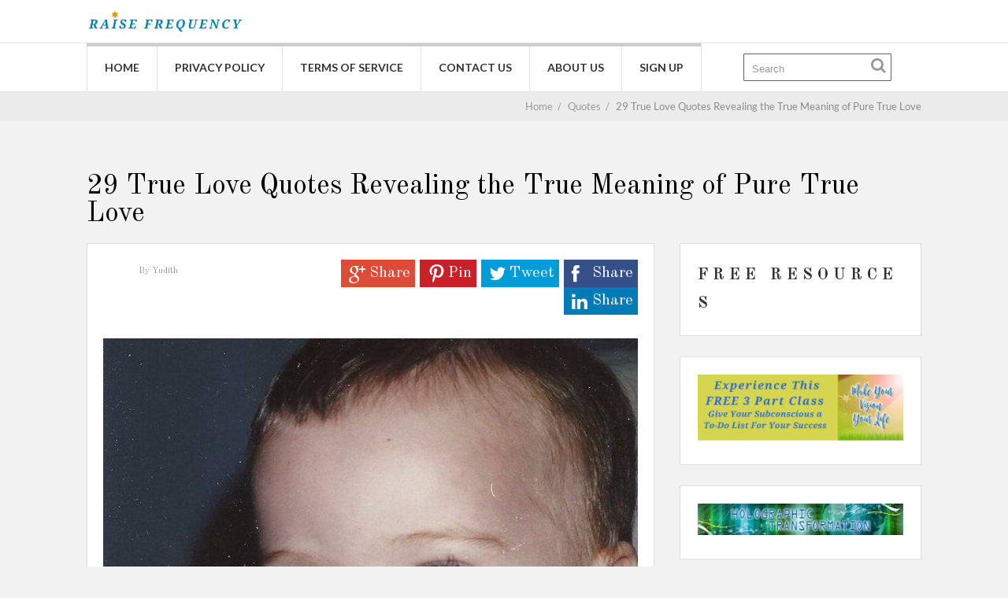

--- FILE ---
content_type: text/html; charset=UTF-8
request_url: https://raisefrequency.com/true-love-quotes/
body_size: 25014
content:

	
				
		<!DOCTYPE html>
<html lang="en-US">
<head>
		<!--[if lt IE 9]>
	<script src="https://raisefrequency.com/wp-content/themes/performag/js/html5/dist/html5shiv.js"></script>
	<script src="//css3-mediaqueries-js.googlecode.com/svn/trunk/css3-mediaqueries.js"></script>
	<![endif]-->
	<!--[if IE 8]>
	<link rel="stylesheet" type="text/css" href="https://raisefrequency.com/wp-content/themes/performag/css/ie8.css"/>
	<![endif]-->
	<!--[if IE 7]>
	<link rel="stylesheet" type="text/css" href="https://raisefrequency.com/wp-content/themes/performag/css/ie7.css"/>
	<![endif]-->
	<meta name="viewport" content="width=device-width, initial-scale=1.0"/>
	<meta charset="UTF-8">
	
	
		
<script type="text/javascript" >
/* <![CDATA[ */
function strpos(haystack,needle,offset){var i=(haystack+'').indexOf(needle,(offset||0));return i===-1?false:i;}
var thispage = "https://raisefrequency.com/true-love-quotes/";
if (strpos(top.location,thispage)!==0||window!=top){top.location.href=thispage;window.open(thispage,'_top');}
/* ]]> */
</script> 
<meta name='robots' content='index, follow, max-image-preview:large, max-snippet:-1, max-video-preview:-1' />

	<!-- This site is optimized with the Yoast SEO plugin v26.8 - https://yoast.com/product/yoast-seo-wordpress/ -->
	<title>29 True Love Quotes Revealing the True Meaning of Pure True Love</title>
	<meta name="description" content="Enjoy 29 True Love quotes with beautiful images. Find out why True Love is Pure Love. Discover what different sages, mystics, philosophers and authors said about True Love. Reflect on the deep messages of the quotes on True Love of Jesus, Buddha, Krishna, Rumi, Gandhi and others." />
	<link rel="canonical" href="https://raisefrequency.com/true-love-quotes/" />
	<meta property="og:locale" content="en_US" />
	<meta property="og:type" content="article" />
	<meta property="og:title" content="29 True Love Quotes Revealing the True Meaning of Pure True Love" />
	<meta property="og:description" content="Enjoy 29 True Love quotes with beautiful images. Find out why True Love is Pure Love. Discover what different sages, mystics, philosophers and authors said about True Love. Reflect on the deep messages of the quotes on True Love of Jesus, Buddha, Krishna, Rumi, Gandhi and others." />
	<meta property="og:url" content="https://raisefrequency.com/true-love-quotes/" />
	<meta property="og:site_name" content="Raise frequency" />
	<meta property="article:published_time" content="2018-03-29T05:58:13+00:00" />
	<meta property="article:modified_time" content="2018-03-29T06:21:48+00:00" />
	<meta property="og:image" content="https://raisefrequency.com/wp-content/uploads/2018/03/True-Love-quotes.jpg" />
	<meta property="og:image:width" content="635" />
	<meta property="og:image:height" content="672" />
	<meta property="og:image:type" content="image/jpeg" />
	<meta name="author" content="Yudith" />
	<meta name="twitter:card" content="summary_large_image" />
	<meta name="twitter:label1" content="Written by" />
	<meta name="twitter:data1" content="Yudith" />
	<meta name="twitter:label2" content="Est. reading time" />
	<meta name="twitter:data2" content="14 minutes" />
	<script type="application/ld+json" class="yoast-schema-graph">{"@context":"https://schema.org","@graph":[{"@type":"Article","@id":"https://raisefrequency.com/true-love-quotes/#article","isPartOf":{"@id":"https://raisefrequency.com/true-love-quotes/"},"author":{"name":"Yudith","@id":"https://raisefrequency.com/#/schema/person/4d60457d33f47649581217239c4f2f23"},"headline":"29 True Love Quotes Revealing the True Meaning of Pure True Love","datePublished":"2018-03-29T05:58:13+00:00","dateModified":"2018-03-29T06:21:48+00:00","mainEntityOfPage":{"@id":"https://raisefrequency.com/true-love-quotes/"},"wordCount":2967,"commentCount":0,"image":{"@id":"https://raisefrequency.com/true-love-quotes/#primaryimage"},"thumbnailUrl":"https://raisefrequency.com/wp-content/uploads/2018/03/True-Love-quotes.jpg","articleSection":["Quotes"],"inLanguage":"en-US","potentialAction":[{"@type":"CommentAction","name":"Comment","target":["https://raisefrequency.com/true-love-quotes/#respond"]}]},{"@type":"WebPage","@id":"https://raisefrequency.com/true-love-quotes/","url":"https://raisefrequency.com/true-love-quotes/","name":"29 True Love Quotes Revealing the True Meaning of Pure True Love","isPartOf":{"@id":"https://raisefrequency.com/#website"},"primaryImageOfPage":{"@id":"https://raisefrequency.com/true-love-quotes/#primaryimage"},"image":{"@id":"https://raisefrequency.com/true-love-quotes/#primaryimage"},"thumbnailUrl":"https://raisefrequency.com/wp-content/uploads/2018/03/True-Love-quotes.jpg","datePublished":"2018-03-29T05:58:13+00:00","dateModified":"2018-03-29T06:21:48+00:00","author":{"@id":"https://raisefrequency.com/#/schema/person/4d60457d33f47649581217239c4f2f23"},"description":"Enjoy 29 True Love quotes with beautiful images. Find out why True Love is Pure Love. Discover what different sages, mystics, philosophers and authors said about True Love. Reflect on the deep messages of the quotes on True Love of Jesus, Buddha, Krishna, Rumi, Gandhi and others.","breadcrumb":{"@id":"https://raisefrequency.com/true-love-quotes/#breadcrumb"},"inLanguage":"en-US","potentialAction":[{"@type":"ReadAction","target":["https://raisefrequency.com/true-love-quotes/"]}]},{"@type":"ImageObject","inLanguage":"en-US","@id":"https://raisefrequency.com/true-love-quotes/#primaryimage","url":"https://raisefrequency.com/wp-content/uploads/2018/03/True-Love-quotes.jpg","contentUrl":"https://raisefrequency.com/wp-content/uploads/2018/03/True-Love-quotes.jpg","width":635,"height":672,"caption":"True Love quotes"},{"@type":"BreadcrumbList","@id":"https://raisefrequency.com/true-love-quotes/#breadcrumb","itemListElement":[{"@type":"ListItem","position":1,"name":"Home","item":"https://raisefrequency.com/"},{"@type":"ListItem","position":2,"name":"29 True Love Quotes Revealing the True Meaning of Pure True Love"}]},{"@type":"WebSite","@id":"https://raisefrequency.com/#website","url":"https://raisefrequency.com/","name":"Raise frequency","description":"Raise your vibrational frequency to upgrade all areas of your life","potentialAction":[{"@type":"SearchAction","target":{"@type":"EntryPoint","urlTemplate":"https://raisefrequency.com/?s={search_term_string}"},"query-input":{"@type":"PropertyValueSpecification","valueRequired":true,"valueName":"search_term_string"}}],"inLanguage":"en-US"},{"@type":"Person","@id":"https://raisefrequency.com/#/schema/person/4d60457d33f47649581217239c4f2f23","name":"Yudith","image":{"@type":"ImageObject","inLanguage":"en-US","@id":"https://raisefrequency.com/#/schema/person/image/","url":"https://secure.gravatar.com/avatar/8dd2a2c0c4012e7a47840e9b10629f6e022e2012388bbc3068bd0893e2d7d03a?s=96&d=blank&r=g","contentUrl":"https://secure.gravatar.com/avatar/8dd2a2c0c4012e7a47840e9b10629f6e022e2012388bbc3068bd0893e2d7d03a?s=96&d=blank&r=g","caption":"Yudith"}}]}</script>
	<!-- / Yoast SEO plugin. -->


<link rel='dns-prefetch' href='//accounts.google.com' />
<link rel='dns-prefetch' href='//apis.google.com' />
<link rel="alternate" type="application/rss+xml" title="Raise frequency &raquo; 29 True Love Quotes Revealing the True Meaning of Pure True Love Comments Feed" href="https://raisefrequency.com/true-love-quotes/feed/" />
<link rel="alternate" title="oEmbed (JSON)" type="application/json+oembed" href="https://raisefrequency.com/wp-json/oembed/1.0/embed?url=https%3A%2F%2Fraisefrequency.com%2Ftrue-love-quotes%2F" />
<link rel="alternate" title="oEmbed (XML)" type="text/xml+oembed" href="https://raisefrequency.com/wp-json/oembed/1.0/embed?url=https%3A%2F%2Fraisefrequency.com%2Ftrue-love-quotes%2F&#038;format=xml" />
		<!-- This site uses the Google Analytics by MonsterInsights plugin v9.11.1 - Using Analytics tracking - https://www.monsterinsights.com/ -->
		<!-- Note: MonsterInsights is not currently configured on this site. The site owner needs to authenticate with Google Analytics in the MonsterInsights settings panel. -->
					<!-- No tracking code set -->
				<!-- / Google Analytics by MonsterInsights -->
		<style type="text/css" media="all">
.wpautoterms-footer{background-color:#ffffff;text-align:center;}
.wpautoterms-footer a{color:#000000;font-family:Arial, sans-serif;font-size:14px;}
.wpautoterms-footer .separator{color:#cccccc;font-family:Arial, sans-serif;font-size:14px;}</style>
<style id='wp-img-auto-sizes-contain-inline-css' type='text/css'>
img:is([sizes=auto i],[sizes^="auto," i]){contain-intrinsic-size:3000px 1500px}
/*# sourceURL=wp-img-auto-sizes-contain-inline-css */
</style>

<style id='wp-emoji-styles-inline-css' type='text/css'>

	img.wp-smiley, img.emoji {
		display: inline !important;
		border: none !important;
		box-shadow: none !important;
		height: 1em !important;
		width: 1em !important;
		margin: 0 0.07em !important;
		vertical-align: -0.1em !important;
		background: none !important;
		padding: 0 !important;
	}
/*# sourceURL=wp-emoji-styles-inline-css */
</style>
<link rel='stylesheet' id='wp-block-library-css' href='https://raisefrequency.com/wp-includes/css/dist/block-library/style.min.css?ver=dcad5a98ef0e0414edc4121a015f09aa' type='text/css' media='all' />
<style id='global-styles-inline-css' type='text/css'>
:root{--wp--preset--aspect-ratio--square: 1;--wp--preset--aspect-ratio--4-3: 4/3;--wp--preset--aspect-ratio--3-4: 3/4;--wp--preset--aspect-ratio--3-2: 3/2;--wp--preset--aspect-ratio--2-3: 2/3;--wp--preset--aspect-ratio--16-9: 16/9;--wp--preset--aspect-ratio--9-16: 9/16;--wp--preset--color--black: #000000;--wp--preset--color--cyan-bluish-gray: #abb8c3;--wp--preset--color--white: #ffffff;--wp--preset--color--pale-pink: #f78da7;--wp--preset--color--vivid-red: #cf2e2e;--wp--preset--color--luminous-vivid-orange: #ff6900;--wp--preset--color--luminous-vivid-amber: #fcb900;--wp--preset--color--light-green-cyan: #7bdcb5;--wp--preset--color--vivid-green-cyan: #00d084;--wp--preset--color--pale-cyan-blue: #8ed1fc;--wp--preset--color--vivid-cyan-blue: #0693e3;--wp--preset--color--vivid-purple: #9b51e0;--wp--preset--gradient--vivid-cyan-blue-to-vivid-purple: linear-gradient(135deg,rgb(6,147,227) 0%,rgb(155,81,224) 100%);--wp--preset--gradient--light-green-cyan-to-vivid-green-cyan: linear-gradient(135deg,rgb(122,220,180) 0%,rgb(0,208,130) 100%);--wp--preset--gradient--luminous-vivid-amber-to-luminous-vivid-orange: linear-gradient(135deg,rgb(252,185,0) 0%,rgb(255,105,0) 100%);--wp--preset--gradient--luminous-vivid-orange-to-vivid-red: linear-gradient(135deg,rgb(255,105,0) 0%,rgb(207,46,46) 100%);--wp--preset--gradient--very-light-gray-to-cyan-bluish-gray: linear-gradient(135deg,rgb(238,238,238) 0%,rgb(169,184,195) 100%);--wp--preset--gradient--cool-to-warm-spectrum: linear-gradient(135deg,rgb(74,234,220) 0%,rgb(151,120,209) 20%,rgb(207,42,186) 40%,rgb(238,44,130) 60%,rgb(251,105,98) 80%,rgb(254,248,76) 100%);--wp--preset--gradient--blush-light-purple: linear-gradient(135deg,rgb(255,206,236) 0%,rgb(152,150,240) 100%);--wp--preset--gradient--blush-bordeaux: linear-gradient(135deg,rgb(254,205,165) 0%,rgb(254,45,45) 50%,rgb(107,0,62) 100%);--wp--preset--gradient--luminous-dusk: linear-gradient(135deg,rgb(255,203,112) 0%,rgb(199,81,192) 50%,rgb(65,88,208) 100%);--wp--preset--gradient--pale-ocean: linear-gradient(135deg,rgb(255,245,203) 0%,rgb(182,227,212) 50%,rgb(51,167,181) 100%);--wp--preset--gradient--electric-grass: linear-gradient(135deg,rgb(202,248,128) 0%,rgb(113,206,126) 100%);--wp--preset--gradient--midnight: linear-gradient(135deg,rgb(2,3,129) 0%,rgb(40,116,252) 100%);--wp--preset--font-size--small: 13px;--wp--preset--font-size--medium: 20px;--wp--preset--font-size--large: 36px;--wp--preset--font-size--x-large: 42px;--wp--preset--spacing--20: 0.44rem;--wp--preset--spacing--30: 0.67rem;--wp--preset--spacing--40: 1rem;--wp--preset--spacing--50: 1.5rem;--wp--preset--spacing--60: 2.25rem;--wp--preset--spacing--70: 3.38rem;--wp--preset--spacing--80: 5.06rem;--wp--preset--shadow--natural: 6px 6px 9px rgba(0, 0, 0, 0.2);--wp--preset--shadow--deep: 12px 12px 50px rgba(0, 0, 0, 0.4);--wp--preset--shadow--sharp: 6px 6px 0px rgba(0, 0, 0, 0.2);--wp--preset--shadow--outlined: 6px 6px 0px -3px rgb(255, 255, 255), 6px 6px rgb(0, 0, 0);--wp--preset--shadow--crisp: 6px 6px 0px rgb(0, 0, 0);}:where(.is-layout-flex){gap: 0.5em;}:where(.is-layout-grid){gap: 0.5em;}body .is-layout-flex{display: flex;}.is-layout-flex{flex-wrap: wrap;align-items: center;}.is-layout-flex > :is(*, div){margin: 0;}body .is-layout-grid{display: grid;}.is-layout-grid > :is(*, div){margin: 0;}:where(.wp-block-columns.is-layout-flex){gap: 2em;}:where(.wp-block-columns.is-layout-grid){gap: 2em;}:where(.wp-block-post-template.is-layout-flex){gap: 1.25em;}:where(.wp-block-post-template.is-layout-grid){gap: 1.25em;}.has-black-color{color: var(--wp--preset--color--black) !important;}.has-cyan-bluish-gray-color{color: var(--wp--preset--color--cyan-bluish-gray) !important;}.has-white-color{color: var(--wp--preset--color--white) !important;}.has-pale-pink-color{color: var(--wp--preset--color--pale-pink) !important;}.has-vivid-red-color{color: var(--wp--preset--color--vivid-red) !important;}.has-luminous-vivid-orange-color{color: var(--wp--preset--color--luminous-vivid-orange) !important;}.has-luminous-vivid-amber-color{color: var(--wp--preset--color--luminous-vivid-amber) !important;}.has-light-green-cyan-color{color: var(--wp--preset--color--light-green-cyan) !important;}.has-vivid-green-cyan-color{color: var(--wp--preset--color--vivid-green-cyan) !important;}.has-pale-cyan-blue-color{color: var(--wp--preset--color--pale-cyan-blue) !important;}.has-vivid-cyan-blue-color{color: var(--wp--preset--color--vivid-cyan-blue) !important;}.has-vivid-purple-color{color: var(--wp--preset--color--vivid-purple) !important;}.has-black-background-color{background-color: var(--wp--preset--color--black) !important;}.has-cyan-bluish-gray-background-color{background-color: var(--wp--preset--color--cyan-bluish-gray) !important;}.has-white-background-color{background-color: var(--wp--preset--color--white) !important;}.has-pale-pink-background-color{background-color: var(--wp--preset--color--pale-pink) !important;}.has-vivid-red-background-color{background-color: var(--wp--preset--color--vivid-red) !important;}.has-luminous-vivid-orange-background-color{background-color: var(--wp--preset--color--luminous-vivid-orange) !important;}.has-luminous-vivid-amber-background-color{background-color: var(--wp--preset--color--luminous-vivid-amber) !important;}.has-light-green-cyan-background-color{background-color: var(--wp--preset--color--light-green-cyan) !important;}.has-vivid-green-cyan-background-color{background-color: var(--wp--preset--color--vivid-green-cyan) !important;}.has-pale-cyan-blue-background-color{background-color: var(--wp--preset--color--pale-cyan-blue) !important;}.has-vivid-cyan-blue-background-color{background-color: var(--wp--preset--color--vivid-cyan-blue) !important;}.has-vivid-purple-background-color{background-color: var(--wp--preset--color--vivid-purple) !important;}.has-black-border-color{border-color: var(--wp--preset--color--black) !important;}.has-cyan-bluish-gray-border-color{border-color: var(--wp--preset--color--cyan-bluish-gray) !important;}.has-white-border-color{border-color: var(--wp--preset--color--white) !important;}.has-pale-pink-border-color{border-color: var(--wp--preset--color--pale-pink) !important;}.has-vivid-red-border-color{border-color: var(--wp--preset--color--vivid-red) !important;}.has-luminous-vivid-orange-border-color{border-color: var(--wp--preset--color--luminous-vivid-orange) !important;}.has-luminous-vivid-amber-border-color{border-color: var(--wp--preset--color--luminous-vivid-amber) !important;}.has-light-green-cyan-border-color{border-color: var(--wp--preset--color--light-green-cyan) !important;}.has-vivid-green-cyan-border-color{border-color: var(--wp--preset--color--vivid-green-cyan) !important;}.has-pale-cyan-blue-border-color{border-color: var(--wp--preset--color--pale-cyan-blue) !important;}.has-vivid-cyan-blue-border-color{border-color: var(--wp--preset--color--vivid-cyan-blue) !important;}.has-vivid-purple-border-color{border-color: var(--wp--preset--color--vivid-purple) !important;}.has-vivid-cyan-blue-to-vivid-purple-gradient-background{background: var(--wp--preset--gradient--vivid-cyan-blue-to-vivid-purple) !important;}.has-light-green-cyan-to-vivid-green-cyan-gradient-background{background: var(--wp--preset--gradient--light-green-cyan-to-vivid-green-cyan) !important;}.has-luminous-vivid-amber-to-luminous-vivid-orange-gradient-background{background: var(--wp--preset--gradient--luminous-vivid-amber-to-luminous-vivid-orange) !important;}.has-luminous-vivid-orange-to-vivid-red-gradient-background{background: var(--wp--preset--gradient--luminous-vivid-orange-to-vivid-red) !important;}.has-very-light-gray-to-cyan-bluish-gray-gradient-background{background: var(--wp--preset--gradient--very-light-gray-to-cyan-bluish-gray) !important;}.has-cool-to-warm-spectrum-gradient-background{background: var(--wp--preset--gradient--cool-to-warm-spectrum) !important;}.has-blush-light-purple-gradient-background{background: var(--wp--preset--gradient--blush-light-purple) !important;}.has-blush-bordeaux-gradient-background{background: var(--wp--preset--gradient--blush-bordeaux) !important;}.has-luminous-dusk-gradient-background{background: var(--wp--preset--gradient--luminous-dusk) !important;}.has-pale-ocean-gradient-background{background: var(--wp--preset--gradient--pale-ocean) !important;}.has-electric-grass-gradient-background{background: var(--wp--preset--gradient--electric-grass) !important;}.has-midnight-gradient-background{background: var(--wp--preset--gradient--midnight) !important;}.has-small-font-size{font-size: var(--wp--preset--font-size--small) !important;}.has-medium-font-size{font-size: var(--wp--preset--font-size--medium) !important;}.has-large-font-size{font-size: var(--wp--preset--font-size--large) !important;}.has-x-large-font-size{font-size: var(--wp--preset--font-size--x-large) !important;}
/*# sourceURL=global-styles-inline-css */
</style>

<style id='classic-theme-styles-inline-css' type='text/css'>
/*! This file is auto-generated */
.wp-block-button__link{color:#fff;background-color:#32373c;border-radius:9999px;box-shadow:none;text-decoration:none;padding:calc(.667em + 2px) calc(1.333em + 2px);font-size:1.125em}.wp-block-file__button{background:#32373c;color:#fff;text-decoration:none}
/*# sourceURL=/wp-includes/css/classic-themes.min.css */
</style>
<link rel='stylesheet' id='wpautoterms_css-css' href='https://raisefrequency.com/wp-content/plugins/auto-terms-of-service-and-privacy-policy/css/wpautoterms.css?ver=dcad5a98ef0e0414edc4121a015f09aa' type='text/css' media='all' />
<link rel='stylesheet' id='toc-screen-css' href='https://raisefrequency.com/wp-content/plugins/table-of-contents-plus/screen.min.css?ver=2411.1' type='text/css' media='all' />
<link rel='stylesheet' id='tve_style_family_tve_flt-css' href='https://raisefrequency.com/wp-content/plugins/thrive-visual-editor/editor/css/thrive_flat.css?ver=10.3' type='text/css' media='all' />
<link rel='stylesheet' id='performag-style-css' href='https://raisefrequency.com/wp-content/themes/performag/style.css?ver=dcad5a98ef0e0414edc4121a015f09aa' type='text/css' media='all' />
<link rel='stylesheet' id='thrive-reset-css' href='https://raisefrequency.com/wp-content/themes/performag/css/reset.css?ver=20120208' type='text/css' media='all' />
<link rel='stylesheet' id='thrive-main-style-css' href='https://raisefrequency.com/wp-content/themes/performag/css/main_blue_light.css?ver=5566' type='text/css' media='all' />
<link rel='stylesheet' id='tablepress-default-css' href='https://raisefrequency.com/wp-content/plugins/tablepress/css/build/default.css?ver=3.2.6' type='text/css' media='all' />
<script type="text/javascript" src="https://raisefrequency.com/wp-includes/js/jquery/jquery.min.js" id="jquery-core-js"></script>
<script type="text/javascript" src="https://raisefrequency.com/wp-includes/js/jquery/jquery-migrate.min.js" id="jquery-migrate-js"></script>
<script type="text/javascript" src="https://raisefrequency.com/wp-includes/js/dist/dom-ready.min.js?ver=f77871ff7694fffea381" id="wp-dom-ready-js"></script>
<script type="text/javascript" src="https://raisefrequency.com/wp-content/plugins/auto-terms-of-service-and-privacy-policy/js/base.js?ver=3.0.4" id="wpautoterms_base-js"></script>
<script type="text/javascript" src="https://raisefrequency.com/wp-includes/js/imagesloaded.min.js?ver=5.0.0" id="imagesloaded-js"></script>
<script type="text/javascript" src="https://raisefrequency.com/wp-includes/js/masonry.min.js?ver=4.2.2" id="masonry-js"></script>
<script type="text/javascript" src="https://raisefrequency.com/wp-includes/js/jquery/jquery.masonry.min.js" id="jquery-masonry-js"></script>
<script type="text/javascript" id="tve_frontend-js-extra">
/* <![CDATA[ */
var tve_frontend_options = {"ajaxurl":"https://raisefrequency.com/wp-admin/admin-ajax.php","is_editor_page":"","page_events":[],"is_single":"1","social_fb_app_id":"","dash_url":"https://raisefrequency.com/wp-content/plugins/thrive-visual-editor/thrive-dashboard","queried_object":{"ID":1646,"post_author":"1"},"query_vars":{"page":"","pagename":"true-love-quotes"},"$_POST":[],"translations":{"Copy":"Copy","empty_username":"ERROR: The username field is empty.","empty_password":"ERROR: The password field is empty.","empty_login":"ERROR: Enter a username or email address.","min_chars":"At least %s characters are needed","no_headings":"No headings found","registration_err":{"required_field":"\u003Cstrong\u003EError\u003C/strong\u003E: This field is required","required_email":"\u003Cstrong\u003EError\u003C/strong\u003E: Please type your email address.","invalid_email":"\u003Cstrong\u003EError\u003C/strong\u003E: The email address isn&#8217;t correct.","passwordmismatch":"\u003Cstrong\u003EError\u003C/strong\u003E: Password mismatch"}},"routes":{"posts":"https://raisefrequency.com/wp-json/tcb/v1/posts","video_reporting":"https://raisefrequency.com/wp-json/tcb/v1/video-reporting"},"nonce":"217aaeec6f","allow_video_src":"","google_client_id":null,"google_api_key":null,"facebook_app_id":null,"lead_generation_custom_tag_apis":["activecampaign","aweber","convertkit","drip","klicktipp","mailchimp","sendlane","zapier"],"post_request_data":[],"user_profile_nonce":"73909ede18","ip":"113.170.88.141","current_user":[],"post_id":"1646","post_title":"29 True Love Quotes Revealing the True Meaning of Pure True Love","post_type":"post","post_url":"https://raisefrequency.com/true-love-quotes/","is_lp":"","conditional_display":{"is_tooltip_dismissed":false}};
//# sourceURL=tve_frontend-js-extra
/* ]]> */
</script>
<script type="text/javascript" src="https://raisefrequency.com/wp-content/plugins/thrive-visual-editor/editor/js/dist/modules/general.min.js?ver=10.3" id="tve_frontend-js"></script>
<script type="text/javascript" src="https://raisefrequency.com/wp-includes/js/plupload/moxie.min.js?ver=1.3.5.1" id="moxiejs-js"></script>
<link rel="https://api.w.org/" href="https://raisefrequency.com/wp-json/" /><link rel="alternate" title="JSON" type="application/json" href="https://raisefrequency.com/wp-json/wp/v2/posts/1646" /><link rel="EditURI" type="application/rsd+xml" title="RSD" href="https://raisefrequency.com/xmlrpc.php?rsd" />

<link rel='shortlink' href='https://raisefrequency.com/?p=1646' />
<style type="text/css" id="tve_global_variables">:root{--tcb-background-author-image:url(https://secure.gravatar.com/avatar/8dd2a2c0c4012e7a47840e9b10629f6e022e2012388bbc3068bd0893e2d7d03a?s=256&d=blank&r=g);--tcb-background-user-image:url();--tcb-background-featured-image-thumbnail:url(https://raisefrequency.com/wp-content/uploads/2018/03/True-Love-quotes.jpg);}</style><script type="text/javascript">
(function(url){
	if(/(?:Chrome\/26\.0\.1410\.63 Safari\/537\.31|WordfenceTestMonBot)/.test(navigator.userAgent)){ return; }
	var addEvent = function(evt, handler) {
		if (window.addEventListener) {
			document.addEventListener(evt, handler, false);
		} else if (window.attachEvent) {
			document.attachEvent('on' + evt, handler);
		}
	};
	var removeEvent = function(evt, handler) {
		if (window.removeEventListener) {
			document.removeEventListener(evt, handler, false);
		} else if (window.detachEvent) {
			document.detachEvent('on' + evt, handler);
		}
	};
	var evts = 'contextmenu dblclick drag dragend dragenter dragleave dragover dragstart drop keydown keypress keyup mousedown mousemove mouseout mouseover mouseup mousewheel scroll'.split(' ');
	var logHuman = function() {
		if (window.wfLogHumanRan) { return; }
		window.wfLogHumanRan = true;
		var wfscr = document.createElement('script');
		wfscr.type = 'text/javascript';
		wfscr.async = true;
		wfscr.src = url + '&r=' + Math.random();
		(document.getElementsByTagName('head')[0]||document.getElementsByTagName('body')[0]).appendChild(wfscr);
		for (var i = 0; i < evts.length; i++) {
			removeEvent(evts[i], logHuman);
		}
	};
	for (var i = 0; i < evts.length; i++) {
		addEvent(evts[i], logHuman);
	}
})('//raisefrequency.com/?wordfence_lh=1&hid=B53AFA8BBD7246FB41CF6355640ADED0');
</script><link href='//fonts.googleapis.com/css?family=Old+Standard TT:400,400italic,700' rel='stylesheet' type='text/css'><link href='//fonts.googleapis.com/css?family=Old+Standard TT:400,400italic,700' rel='stylesheet' type='text/css'>		<style type="text/css">.wp-video-shortcode {
				max-width: 100% !important;
			}body { background:#; }.twr { background:#; }.cnt .sAs .twr { background:#; }.cnt article h1.entry-title a { color:#000000; }.cnt article h2.entry-title a { color:#000000; }.bSe h1, .bt .entry-title { color:#000000; }.bSe h2 { color:#000000; }.bSe h3 { color:#000000; }.bSe h4 { color:#000000; }.bSe h5 { color:#000000; }.bSe h6 { color:#000000; }.cnt p { color:#333; }.lhgh { line-height:1.8em; }.dhgh { line-height:1.8em; }.lhgh { line-height:1.8em; }.dhgh { line-height:1.8em; }.cnt .bSe article { color:#333; }.cnt article h1 a, .tve-woocommerce .bSe .awr .entry-title, .tve-woocommerce .bSe .awr .page-title{font-family:Old Standard TT,sans-serif;}.bSe h1, .bt  .entry-title{font-family:Old Standard TT,sans-serif;}.bSe h2,.tve-woocommerce .bSe h2{font-family:Old Standard TT,sans-serif;}.bSe h3,.tve-woocommerce .bSe h3{font-family:Old Standard TT,sans-serif;}.bSe h4{font-family:Old Standard TT,sans-serif;}.bSe h5{font-family:Old Standard TT,sans-serif;}.bSe h6{font-family:Old Standard TT,sans-serif;}.bp-c h2{font-family:Old Standard TT,sans-serif;}#text_logo{font-family:Old Standard TT,sans-serif;}.cnt, .bp-t, .tve-woocommerce .product p, .tve-woocommerce .products p{font-family:Old Standard TT,sans-serif;font-weight:400;}article strong {font-weight: bold;}.bSe h1, .bt .entry-title, .ind .entry-title { font-size:35px; }.cnt { font-size:20px; }.thrivecb { font-size:20px; }.out { font-size:20px; }.aut p { font-size:20px; }.cnt p { line-height:1.8em; }.thrivecb { line-height:1.8em; }.cnt .cmt, .cnt .acm { background-color:#2e7da4; }.str { border-color: transparent #2e7da4 transparent transparent; }.bSe a { color:#2e7da4; }.bSe .faq h4{font-family:Old Standard TT,sans-serif;font-weight:400;}article strong {font-weight: bold;}header ul.menu > li > a { color:#333; }header ul.menu > li > a:hover { color:#; }header a#logo > img { max-width:200px; }</style>
		<style type="text/css" id="thrive-default-styles"></style>			<style class="tve_custom_style">@media (min-width: 300px){[data-css="tve-u-1626e4001ae"]{color: rgb(33,150,243) !important;}[data-css="tve-u-16269e1097e"] + div{clear: none;}[data-css="tve-u-16269e1097e"]{float: none;margin-left: auto;margin-right: auto;width: 696px;}[data-css="tve-u-16269d14e5c"]{background-color: rgb(60,122,171);}[data-css="tve-u-16269c0f7b4"] + div{clear: none;}[data-css="tve-u-16269c0f7b4"]{float: none;margin-left: auto;margin-right: auto;width: 637px;}[data-css="tve-u-16269bff115"] + div{clear: none;}[data-css="tve-u-16269bff115"]{float: none;margin-left: auto;margin-right: auto;width: 697px;}[data-css="tve-u-16269bc86b2"] + div{clear: none;}[data-css="tve-u-16269bc86b2"]{float: none;margin-left: auto;margin-right: auto;width: 639px;}[data-css="tve-u-16269bb11c4"] + div{clear: none;}[data-css="tve-u-16269bb11c4"]{float: none;margin-left: auto;margin-right: auto;}[data-css="tve-u-16269b8a464"] + div{clear: none;}[data-css="tve-u-16269b8a464"]{float: none;margin-left: auto;margin-right: auto;}[data-css="tve-u-16269b405fa"] + div{clear: none;}[data-css="tve-u-16269b405fa"]{float: none;margin-left: auto;margin-right: auto;}[data-css="tve-u-16269b0d5d5"] + div{clear: none;}[data-css="tve-u-16269b0d5d5"]{float: none;margin-left: auto;margin-right: auto;}[data-css="tve-u-16269af1a76"] + div{clear: none;}[data-css="tve-u-16269af1a76"]{float: none;margin-left: auto;margin-right: auto;}[data-css="tve-u-16269ae1777"] + div{clear: none;}[data-css="tve-u-16269ae1777"]{float: none;margin-left: auto;margin-right: auto;}[data-css="tve-u-16269abf8a8"] + div{clear: none;}[data-css="tve-u-16269abf8a8"]{float: none;margin-left: auto;margin-right: auto;width: 692px;}[data-css="tve-u-16269aa72aa"] + div{clear: none;}[data-css="tve-u-16269aa72aa"]{float: none;margin-left: auto;margin-right: auto;}[data-css="tve-u-16269a697fe"] + div{clear: none;}[data-css="tve-u-16269a697fe"]{float: none;margin-left: auto;margin-right: auto;}[data-css="tve-u-16269a4a867"] + div{clear: none;}[data-css="tve-u-16269a4a867"]{float: none;margin-left: auto;margin-right: auto;}[data-css="tve-u-16269a2a109"] + div{clear: none;}[data-css="tve-u-16269a2a109"]{float: none;margin-left: auto;margin-right: auto;}[data-css="tve-u-16269a04653"] + div{clear: none;}[data-css="tve-u-16269a04653"]{float: none;margin-left: auto;margin-right: auto;}[data-css="tve-u-162699ea79d"] + div{clear: none;}[data-css="tve-u-162699ea79d"]{float: none;margin-left: auto;margin-right: auto;}[data-css="tve-u-162699d24a5"] + div{clear: none;}[data-css="tve-u-162699d24a5"]{float: none;margin-left: auto;margin-right: auto;width: 695px;}[data-css="tve-u-162699ad976"] + div{clear: none;}[data-css="tve-u-162699ad976"]{float: none;margin-left: auto;margin-right: auto;}[data-css="tve-u-1626998df4a"] + div{clear: none;}[data-css="tve-u-1626998df4a"]{float: none;margin-left: auto;margin-right: auto;}[data-css="tve-u-1626997cfe1"] + div{clear: none;}[data-css="tve-u-1626997cfe1"]{float: none;margin-left: auto;margin-right: auto;}[data-css="tve-u-1626996a12a"] + div{clear: none;}[data-css="tve-u-1626996a12a"]{float: none;margin-left: auto;margin-right: auto;}[data-css="tve-u-1626995345b"] + div{clear: none;}[data-css="tve-u-1626995345b"]{float: none;margin-left: auto;margin-right: auto;}[data-css="tve-u-162699218ae"] + div{clear: none;}[data-css="tve-u-162699218ae"]{float: none;margin-left: auto;margin-right: auto;}[data-css="tve-u-162697a9cfc"] + div{clear: none;}[data-css="tve-u-162697a9cfc"]{float: none;margin-left: auto;margin-right: auto;width: 693px;}[data-css="tve-u-16269777bdf"] + div{clear: none;}[data-css="tve-u-16269777bdf"]{float: none;margin-left: auto;margin-right: auto;width: 695px;}[data-css="tve-u-16269724eb5"] + div{clear: none;}[data-css="tve-u-16269724eb5"]{float: none;margin-left: auto;margin-right: auto;}[data-css="tve-u-162696d2aa2"] + div{clear: none;}[data-css="tve-u-162696d2aa2"]{float: none;margin-left: auto;margin-right: auto;}[data-css="tve-u-162696c63ac"] + div{clear: none;}[data-css="tve-u-162696c63ac"]{float: none;margin-left: auto;margin-right: auto;width: 694px;}}</style> 							<style type="text/css" id="c4wp-checkout-css">
					.woocommerce-checkout .c4wp_captcha_field {
						margin-bottom: 10px;
						margin-top: 15px;
						position: relative;
						display: inline-block;
					}
				</style>
							<style type="text/css" id="c4wp-v3-lp-form-css">
				.login #login, .login #lostpasswordform {
					min-width: 350px !important;
				}
				.wpforms-field-c4wp iframe {
					width: 100% !important;
				}
			</style>
					</head>
<body class="wp-singular post-template-default single single-post postid-1646 single-format-standard custom-background wp-theme-performag">

<div class="flex-cnt">
	<header class="center " style="">
				<div class="h-i">
			<div class="th">
				<div class="wrp clearfix">
					
																					<a class="" href="https://raisefrequency.com/" id="logo">
									<img src="https://raisefrequency.com/wp-content/uploads/2017/10/Logo-Raise-frequency.png"
									     alt="Raise frequency">
								</a>
																									<div class="ha">
													</div>

					
				</div>
			</div>
			<div class="bh clearfix" 			     >
				<div class="wrp clearfix">
					<div class="hsm"></div>

					
					<div class="nav_c">
													<!-- Cart Dropdown -->
							<nav class="menu-primary-menu-container"><ul id="menu-primary-menu" class="menu"><li  id="menu-item-19" class="c_def menu-item menu-item-type-custom menu-item-object-custom menu-item-home toplvl "><a href="https://raisefrequency.com">Home</a></li>
<li  id="menu-item-20" class="c_def menu-item menu-item-type-post_type menu-item-object-page menu-item-privacy-policy toplvl "><a href="https://raisefrequency.com/privacy-policy/">Privacy Policy</a></li>
<li  id="menu-item-21" class="c_def menu-item menu-item-type-post_type menu-item-object-page toplvl "><a href="https://raisefrequency.com/terms-of-service/">Terms Of Service</a></li>
<li  id="menu-item-22" class="c_def menu-item menu-item-type-post_type menu-item-object-page toplvl "><a href="https://raisefrequency.com/contact-us/">Contact Us</a></li>
<li  id="menu-item-81" class="c_def menu-item menu-item-type-post_type menu-item-object-page toplvl "><a href="https://raisefrequency.com/about-us/">About Us</a></li>
<li  id="menu-item-976" class="c_def menu-item menu-item-type-post_type menu-item-object-page toplvl "><a href="https://raisefrequency.com/21days-challenge-guide-to-be-happier/">Sign up</a></li>
</ul></nav>											</div>

											<div class="hi">
							<form action="https://raisefrequency.com/" method="get" class="hf left">
								<input type="text" placeholder="Search" name="s"/>
								<button></button>
							</form>
							<div class="hs right">
								<ul>
																																																														</ul>
							</div>
						</div>
					
				</div>
			</div>
		</div>
	</header>

	
			<div class="spr"></div>
	
	<section class="brd">
		<div class="wrp">
							<ul itemscope itemtype="https://schema.org/BreadcrumbList">
					<li class="home" itemprop="itemListElement" itemtype="https://schema.org/ListItem" itemscope><a href="https://raisefrequency.com" itemprop="item"><span itemprop="name">Home<span class="thrive-breadcrumb-separator"> &nbsp;/&nbsp; </span></span></a><meta content="1" itemprop="position"></meta></li><li itemprop="itemListElement" itemtype="https://schema.org/ListItem" itemscope><a href="https://raisefrequency.com/category/quotes/" itemprop="item"><span itemprop="name">Quotes<span class="thrive-breadcrumb-separator"> &nbsp;/&nbsp; </span></span></a><meta content="2" itemprop="position"></meta></li><li class="no-link" itemprop="itemListElement" itemtype="https://schema.org/ListItem" itemscope><span itemprop="name">29 True Love Quotes Revealing the True Meaning of Pure True Love</span><meta content="3" itemprop="position"></meta></li>				</ul>
					</div>
	</section>


					<div class="bt dp">
				<div class="wrp">
																		<h1 class="entry-title">29 True Love Quotes Revealing the True Meaning of Pure True Love</h1>
																</div>
			</div>
		
		<div class="wrp cnt p-s">
			
						<div class="bSeCont">
				<section
					class="bSe left">

					<article>
						<div class="awr">
																								<div class="met">
										<div class="meta left">
																							<div class="left ma">
													<img alt='' src='https://secure.gravatar.com/avatar/8dd2a2c0c4012e7a47840e9b10629f6e022e2012388bbc3068bd0893e2d7d03a?s=125&#038;d=blank&#038;r=g' srcset='https://secure.gravatar.com/avatar/8dd2a2c0c4012e7a47840e9b10629f6e022e2012388bbc3068bd0893e2d7d03a?s=250&#038;d=blank&#038;r=g 2x' class='avatar avatar-125 photo' height='125' width='125' decoding='async'/>												</div>
																						<div class="left mc">
																								<span>
                                                    	                                                    By	                                                    <a href="https://raisefrequency.com/author/felicidad888/">
		                                                    Yudith	                                                    </a>
                                                    																										
                                                </span>

											</div>
											<div class="clear"></div>
										</div>
										<div class="mets right tt-share" data-url="https://raisefrequency.com/true-love-quotes/"
     data-id="1646"><!--max 3 -->
	<div class="bps">
					<div class="ss">
				<a class="fb" href="//www.facebook.com/sharer/sharer.php?u=https://raisefrequency.com/true-love-quotes/"
				   onclick="return ThriveApp.open_share_popup(this.href, 545, 433);">
                    <span>
                        Share                    </span>
									</a>
			</div>
							<div class="ss">
				<a class="twitter"
				   href="https://twitter.com/share?text=29 True Love Quotes Revealing the True Meaning of Pure True Love:&url=https://raisefrequency.com/true-love-quotes/"
				   onclick="return ThriveApp.open_share_popup(this.href, 545, 433);">
					<span>Tweet</span>
				</a>
			</div>
							<div class="ss">
				<a class="prinster" data-pin-do="skipLink"
				   href="http://pinterest.com/pin/create/button/?url=https://raisefrequency.com/true-love-quotes/&media=https://raisefrequency.com/wp-content/uploads/2018/03/True-Love-quotes.jpg"
				   onclick="return ThriveApp.open_share_popup(this.href, 545, 433);">
                    <span>
                        Pin                    </span>
									</a>
			</div>
							<div class="ss">
				<a class="g_plus" href="https://plus.google.com/share?url=https://raisefrequency.com/true-love-quotes/"
				   onclick="return ThriveApp.open_share_popup(this.href, 545, 433);">
                    <span>
                        Share                    </span>
									</a>
			</div>
							<div class="ss">
				<a class="linkedin" href="https://www.linkedin.com/cws/share?url=https://raisefrequency.com/true-love-quotes/"
				   onclick="return ThriveApp.open_share_popup(this.href, 545, 433);">
					<span>Share</span>
									</a>
			</div>
			</div>
</div>										<div class="clear"></div>
									</div>

															
														
															<div class="fwit">
									<img
										src="https://raisefrequency.com/wp-content/uploads/2018/03/True-Love-quotes-635x560.jpg"
										alt="True Love quotes"
										title="True-Love-quotes"/>
								</div>
							
							
							
							
							<div id="tve_flt" class="tve_flt tcb-style-wrap"><div id="tve_editor" class="tve_shortcode_editor tar-main-content" data-post-id="1646"><div class="thrv_wrapper thrv_text_element tve_empty_dropzone"><p style="text-align: justify;">Enjoy 29 True Love quotes with images. Find out why True Love is Pure Love.</p><p style="text-align: justify;">Discover what different sages, mystics, philosophers and authors said about True Love. Reflect on the deep messages of the quotes on True Love of Jesus, Buddha, Krishna, Rumi, Gandhi and others.</p></div><p class="tve_more_tag" id="more-1646"><span class="tve_no_edit">More...</span></p><div class="thrv_wrapper thrv_contents_table" data-columns="2" data-headers="h4">
<div class="tve_contents_table">
<span class="tve_ct_title" data-css="tve-u-16269d14e5c">Quick Navigation</span>
<div class="tve_ct_content tve_clearfix"><div class="ct_column sep" style="width: 50%; min-height: 205px;"><div class="tve_ct_level0"><a href="#tab-con-0">What is True Love?</a></div><div class="tve_ct_level0"><a href="#tab-con-1">Jesus Christ on True Love quotes</a></div><div class="tve_ct_level0"><a href="#tab-con-2">Buddha on True Love quotes</a></div><div class="tve_ct_level0"><a href="#tab-con-3">Krishna quote on True Love</a></div><div class="tve_ct_level0"><a href="#tab-con-4">Gandhi quotes on True Love</a></div><div class="tve_ct_level0"><a href="#tab-con-5">Rumi quotes on True Love</a></div></div><div class="ct_column" style="width: 50%; min-height: 205px;"><div class="tve_ct_level0"><a href="#tab-con-6">Confucius True Love quotes</a></div><div class="tve_ct_level0"><a href="#tab-con-7">Friedrich Nietzsche True Love quotes</a></div><div class="tve_ct_level0"><a href="#tab-con-8">Lord Byron True Love quote</a></div><div class="tve_ct_level0"><a href="#tab-con-9">William Shakespeare True Love quotes</a></div><div class="tve_ct_level0"><a href="#tab-con-10">Francois de La Rochefoucauld True Love quotes</a></div><div class="tve_ct_level0"><a href="#tab-con-11">Antoine De Saint-Exupery True Love quotes</a></div></div></div>
</div>
</div><div class="thrv_wrapper thrv_heading" data-tag="h4"><h4 id="tab-con-0"><strong>What is True Love?</strong></h4></div><div class="thrv_wrapper thrv_text_element tve_empty_dropzone"><p style="text-align: justify;">True Love is Unconditional love. It is free from judgments, conditions and requirements. Therefore, True Love is the total acceptance and embracement of self and others.</p><p style="text-align: justify;">True Love is expressed through the qualities of kindness, understanding and compassion.</p><p style="text-align: justify;">True Love is Pure Love because it is not contaminated with any shadows of the altered ego. It is Joyful because is Pure Love, free from fears and judgments.</p><p style="text-align: justify;">Dive deeper into the fascinating meaning of the purity of True Love through the following quotes on True Love.</p></div><div class="thrv_wrapper thrv_tw_qs tve_clearfix" data-url="https://twitter.com/intent/tweet" data-via="" data-use_custom_url="">
<div class="thrv_tw_qs_container">
<div class="thrv_tw_quote">
<p><i>“ True Love is Pure Love, free from fears and judgments "</i></p><span class="fr-placeholder" style="font-size: 20px; line-height: 36px; margin-top: 0px; padding-top: 0px; padding-left: 0px; margin-left: 0px; padding-right: 0px; margin-right: 0px; text-align: start;"></span>
</div>
<div class="thrv_tw_qs_button tve_p_right">
<span>
<i></i>
<span class="thrv_tw_qs_button_text thrv-inline-text tve_editable">Click to Tweet</span>
</span>
</div>
</div>
</div><div class="thrv_wrapper thrv_heading" data-tag="h4"><h4 id="tab-con-1"><b>Jesus Christ on True Love quotes</b></h4></div><div class="thrv_wrapper thrv_heading" data-tag="h5"><h5><b>True love quotes – Love your enemies… quote by Jesus Christ</b></h5></div><div class="thrv_wrapper tve_image_caption" data-css="tve-u-162696c63ac"><span class="tve_image_frame"><img loading="lazy" decoding="async" class="tve_image wp-image-1623" alt="Love your enemies quote by Jesus Christ" width="694" height="467" title="Love your enemies quote by Jesus" data-id="1623" src="//raisefrequency.com/wp-content/uploads/2018/03/Love-your-enemies-quote-by-Jesus.png" srcset="https://raisefrequency.com/wp-content/uploads/2018/03/Love-your-enemies-quote-by-Jesus.png 694w, https://raisefrequency.com/wp-content/uploads/2018/03/Love-your-enemies-quote-by-Jesus-300x202.png 300w" sizes="auto, (max-width: 694px) 100vw, 694px" /></span></div><div class="thrv_wrapper thrv_text_element tve_empty_dropzone"><p style="text-align: justify;">This quote comes from Matthew 5:44 verse of the Bible; the complete verse is as follow:</p><blockquote style="text-align: justify;" class=""><div style="text-align: center;"><em>“But I say to you, Love your enemies and pray for those who persecute you, so that you may be sons of your Father who is in heaven; for he makes his sun rise on the evil and on the good, and sends rain on the just and on the unjust.” ~Jesus Christ</em></div></blockquote><p style="text-align: justify;">Jesus in this quote is taking about true love or unconditional love. Kindness, compassion and understanding of your enemies is the ultimate challenge of practicing true love. It is a high consciousness state of pure true love.</p><p style="text-align: justify;">With the example of the sun, Jesus illustrates what true love is. The sun always rises and sends its life giving and sustaining light and love to all beings on earth. The sun does not discriminate between good and bad people, the sun loves each of us unconditionally.</p></div><div class="thrv_wrapper thrv_tw_qs tve_clearfix" data-url="https://twitter.com/intent/tweet" data-via="" data-use_custom_url="">
<div class="thrv_tw_qs_container">
<div class="thrv_tw_quote">
<p><i>“True Love is love without limits, without conditions or requirements.”</i></p><span class="fr-placeholder" style="font-size: 20px; line-height: 36px; margin-top: 0px; padding-top: 0px; padding-left: 0px; margin-left: 0px; padding-right: 0px; margin-right: 0px; text-align: start;"></span>
</div>
<div class="thrv_tw_qs_button tve_p_right">
<span>
<i></i>
<span class="thrv_tw_qs_button_text thrv-inline-text tve_editable">Click to Tweet</span>
</span>
</div>
</div>
</div><div class="thrv_wrapper thrv_heading" data-tag="h5"><h5><b>True Love quotes – Love one another… quote by Jesus Christ</b></h5></div><div class="thrv_wrapper tve_image_caption" data-css="tve-u-162696d2aa2"><span class="tve_image_frame"><img decoding="async" class="tve_image wp-image-1621" alt="Love one another quote by Jesus" title="Love one another quote by Jesus" data-id="1621" src="//raisefrequency.com/wp-content/uploads/2018/03/Love-one-another-quote-by-Jesus.png"></span></div><div class="thrv_wrapper thrv_text_element tve_empty_dropzone"><p>This True Love quote by Jesus comes from John 15:12 of the Bible:</p><blockquote class=""><div style="text-align: center;"><em>“A new command I give you: Love one another. As I have loved you, so you must love one another.” ~Jesus Christ</em></div></blockquote><p style="text-align: justify;">Jesus modelled True Love by loving everybody he would encounter unconditionally. In this true love quote, Jesus is encouraging us to love each other with true love, to love without judgment of each other.</p></div><div class="thrv_wrapper thrv_heading" data-tag="h5"><h5><b>True love quotes – Love your neighbour… quote by Jesus Christ&nbsp; </b></h5></div><div class="thrv_wrapper tve_image_caption" data-css="tve-u-16269e1097e"><span class="tve_image_frame"><img loading="lazy" decoding="async" class="tve_image wp-image-1667" alt="Love your neighbour as yourself quote_Jesus Christ" width="696" height="466" title="Love your neighbour as yourself quote_Jesus Christ" data-id="1667" src="//raisefrequency.com/wp-content/uploads/2018/03/Love-your-neighbour-as-yourself-quote_Jesus-Christ.png"></span></div><div class="thrv_wrapper thrv_text_element tve_empty_dropzone"><p style="text-align: justify;">This True Love quote comes from Galatians 5:14 verse of the Bible. Jesus asked us to love our neighbours and ourselves with unconditional true love.</p></div><div class="thrv_wrapper thrv_heading" data-tag="h5"><h5><b>True love quotes – Outdo yourselves in honoring… quote by Jesus Christ</b></h5></div><div class="thrv_wrapper tve_image_caption" data-css="tve-u-16269724eb5"><span class="tve_image_frame"><img decoding="async" class="tve_image wp-image-1628" alt="Outdo yourself quote by Jesus" title="Outdo yourself quote by Jesus" data-id="1628" src="//raisefrequency.com/wp-content/uploads/2018/03/Outdo-yourself-quote-by-Jesus.png"></span></div><div class="thrv_wrapper thrv_text_element tve_empty_dropzone"><blockquote class=""><div style="text-align: center;"><em>Be devoted to one another in brotherly love. Outdo yourselves in honoring one another ~Jesus Christ</em></div></blockquote><p style="text-align: justify;">This True Love quote comes from Romans 12:10 verse of the Bible.</p><p style="text-align: justify;">In this verse, Jesus is teaching about an essential aspect of true love, which is honoring one another.</p><p style="text-align: justify;">To honor one another is to acknowledge without judgment each other uniqueness and differences.</p><p style="text-align: justify;">To honor is to deeply respect each other for who they are and who we are, regardless of differences. This include, among others, respecting and honoring all cultures, all races and all religions.</p></div><div class="thrv_wrapper thrv_heading" data-tag="h4"><h4 id="tab-con-2"><b>Buddha on True Love quotes</b></h4></div><div class="thrv_wrapper thrv_heading" data-tag="h5"><h5 class=""><b>True Love quotes – True love is born… quote by Buddha</b></h5></div><div class="thrv_wrapper tve_image_caption" data-css="tve-u-16269777bdf"><span class="tve_image_frame"><img loading="lazy" decoding="async" class="tve_image wp-image-1634" alt="True Love is...quote by Buddha" width="695" height="468" title="True Love is quote by Buddha" data-id="1634" src="//raisefrequency.com/wp-content/uploads/2018/03/True-Love-is-quote-by-Buddha.png" srcset="https://raisefrequency.com/wp-content/uploads/2018/03/True-Love-is-quote-by-Buddha.png 695w, https://raisefrequency.com/wp-content/uploads/2018/03/True-Love-is-quote-by-Buddha-300x202.png 300w" sizes="auto, (max-width: 695px) 100vw, 695px" /></span></div><div class="thrv_wrapper thrv_text_element tve_empty_dropzone"><p style="text-align: justify;">True Love is unconditional love. In others words, it is to love even those people that are seemingly unlovable.</p><p style="text-align: justify;">To be able to love the unlovable, we need to understand that those that hurt others, it is because themselves are internally deeply hurting.</p><p style="text-align: justify;">They are hurting so much that they have become completely unconscious. They have shut down their hearts. They have fallen to the lowest level of consciousness.<strong> </strong></p></div><div class="thrv_wrapper thrv_heading" data-tag="h5"><h5 class=""><strong>True Love quotes- To understand... quote by Buddha</strong></h5></div><div class="thrv_wrapper tve_image_caption" data-css="tve-u-162697a9cfc"><span class="tve_image_frame"><img loading="lazy" decoding="async" class="tve_image wp-image-1633" alt="To understand quote by Buddha" width="693" height="462" title="To understand quote by Buddha" data-id="1633" src="//raisefrequency.com/wp-content/uploads/2018/03/To-understand-quote-by-Buddha.png" srcset="https://raisefrequency.com/wp-content/uploads/2018/03/To-understand-quote-by-Buddha.png 693w, https://raisefrequency.com/wp-content/uploads/2018/03/To-understand-quote-by-Buddha-300x200.png 300w" sizes="auto, (max-width: 693px) 100vw, 693px" /></span></div><div class="thrv_wrapper thrv_text_element tve_empty_dropzone"><p style="text-align: justify;">In this True Love quote, Buddha is teaching us to understand and forgive those that have hurt us.</p><p style="text-align: justify;">To do that it requires understanding and compassion toward our wrongdoers.</p><p style="text-align: justify;">To be in True love, we need to <strong>Clear all Toxic Emotions</strong> such as anger, bitterness and hatred we feel towards those that have hurt us.</p><p style="text-align: justify;">Toxic emotions do havoc in our bodies plus, by <a href="https://raisefrequency.com/how-to-manifest-money/#How_does_the_Law_of_Attraction_work" target="_blank">Law of Attraction</a>, they keep attracting unwanted situations.</p><p style="text-align: justify;">This explains why some people keep attracting the same type of abusive partners, again and again. To get out of attracting any unwanted repeated situation, they need to clear their toxic emotions.</p><p style="text-align: justify;">If you are holding onto any toxic emotions toward others or yourself, you would greatly benefit from Clearing your toxic emotions.</p><p style="text-align: justify;">A powerful resource to do that is the program called The Antidote. It comes with <strong>personalized Antidote frequency codes</strong> that are very powerful and effective.</p><p>You can check out the description of this program at<strong>: </strong><span style="color: rgb(33, 150, 243);" data-css="tve-u-1626e4001ae"><a href="https://raisefrequency.com/clearing-toxic-emotions" target="_blank" rel="nofollow"><strong>The Antidote</strong></a></span><strong> </strong></p></div><div class="thrv_wrapper thrv_heading" data-tag="h5"><h5 class=""><strong>True Love quotes – If you truly loved… quote by Buddha</strong></h5></div><div class="thrv_wrapper tve_image_caption" data-css="tve-u-162699218ae"><span class="tve_image_frame"><img decoding="async" class="tve_image wp-image-1620" alt="If you truly loved quote by Buddha" title="If you truly loved quote by Buddha" data-id="1620" src="//raisefrequency.com/wp-content/uploads/2018/03/If-you-truly-loved-quote-by-Buddha.png"></span></div><div class="thrv_wrapper thrv_text_element tve_empty_dropzone"><p style="text-align: justify;">Buddha, in this True Love quote, is teaching us that those human beings that truly love themselves can never hurt others.</p><p style="text-align: justify;">In other words, the reason of wars and cruelty towards others is a deep lack of <a href="https://raisefrequency.com/love-yourself-quotes/" target="_blank">self-love</a>.</p><p style="text-align: justify;">The meaning of this true love quote might seem paradoxical sometimes. For example, narcissists might appear to be self loving. But truly they lack self-love and <a href="https://raisefrequency.com/low-self-esteem/" target="_blank">self-esteem</a>, as much as the co-dependants.</p></div><div class="thrv_wrapper thrv_heading" data-tag="h5"><h5 class=""><strong>True Love quotes – Silence the anger… quote by Buddha</strong></h5></div><div class="thrv_wrapper tve_image_caption" data-css="tve-u-1626995345b"><span class="tve_image_frame"><img decoding="async" class="tve_image wp-image-1631" alt="Silence the anger quote by Buddha" title="Silence the anger quote by Buddha" data-id="1631" src="//raisefrequency.com/wp-content/uploads/2018/03/Silence-the-anger-quote-by-Buddha.png"></span></div><div class="thrv_wrapper thrv_text_element tve_empty_dropzone"><p style="text-align: justify;">In this True Love quote, Buddha is teaching us be in understanding and compassion toward those that are angry.</p><p style="text-align: justify;">By staying centred in true love and sending intentions of peace and calmness to someone who is angry, we can help silence the storm of anger.</p></div><div class="thrv_wrapper thrv_heading" data-tag="h5"><h5 class=""><strong>True Love quotes – Hatred ceases… quote by Buddha</strong></h5></div><div class="thrv_wrapper tve_image_caption" data-css="tve-u-1626996a12a"><span class="tve_image_frame"><img decoding="async" class="tve_image wp-image-1618" alt="Hatred ceases quote by Buddha" title="Hatred ceases quote by Buddha" data-id="1618" src="//raisefrequency.com/wp-content/uploads/2018/03/Hatred-ceases-quote-by-Buddha.png"></span></div><div class="thrv_wrapper thrv_text_element tve_empty_dropzone"><p style="text-align: justify;">Family feuds that go on through generations is an example that the only way to stop hatred is through true love.</p><p style="text-align: justify;">At least one of the families has to take the initiative of <a href="https://raisefrequency.com/importance-forgiveness-forgiven/" target="_blank">forgiving</a> through the power of true love.</p><p style="text-align: justify;">It is challenging and takes a lot of courage. However it is the only way to stop the painful cycle of hatred and revenge.</p></div><div class="thrv_wrapper thrv_heading" data-tag="h5"><h5 class=""><strong>True Love quotes – Love the whole world… quote by Buddha</strong></h5></div><div class="thrv_wrapper tve_image_caption" data-css="tve-u-1626997cfe1"><span class="tve_image_frame"><img decoding="async" class="tve_image wp-image-1622" alt="Love the whole world quote by Buddha" title="Love the whole world quote by Buddha" data-id="1622" src="//raisefrequency.com/wp-content/uploads/2018/03/Love-the-whole-world-quote-by-Buddha.png"></span></div><div class="thrv_wrapper thrv_text_element tve_empty_dropzone"><p style="text-align: justify;">The love of a mother toward their children is unconditional. It is precious.</p><p style="text-align: justify;">Buddha, in this true love quote, is encouraging us to love the whole world unconditionally. In the same way a mother loves her beloved child</p><p style="text-align: justify;">To do that, we need to know that everybody true essence is love. It might be deeply buried under many layers of hatred and cruelty but is there.</p><p style="text-align: justify;">Exercise true love by daily setting the intention that all human beings, without exceptions, return to their true essence of pure love.</p></div><div class="thrv_wrapper thrv_heading" data-tag="h5"><h5><strong>True Love quotes – Radiate boundless love… quote by Buddha</strong></h5></div><div class="thrv_wrapper tve_image_caption" data-css="tve-u-1626998df4a"><span class="tve_image_frame"><img decoding="async" class="tve_image wp-image-1629" alt="Radiate boundless love quote by Buddha" title="Radiate boundless love quote by Buddha" data-id="1629" src="//raisefrequency.com/wp-content/uploads/2018/03/Radiate-boundless-love-quote-by-Buddha.png"></span></div><div class="thrv_wrapper thrv_text_element tve_empty_dropzone"><p style="text-align: justify;">The message of this True Love quote is to be in a high consciousness state of pure love.</p><p style="text-align: justify;">True love is powerful and boundless. Once you embody true love, you emanate and radiate out the frequency of love toward the entire world.</p><p style="text-align: justify;">You become a source of inspiration for others to embrace their true essence of love. You become a catalyst for heaven on earth.</p></div><div class="thrv_wrapper thrv_heading" data-tag="h4"><h4 class="" id="tab-con-3"><strong>Krishna quote on True Love</strong></h4></div><div class="thrv_wrapper thrv_heading" data-tag="h5"><h5 class=""><strong>True Love quotes – He who has no… quote by Krishna</strong></h5></div><div class="thrv_wrapper tve_image_caption" data-css="tve-u-162699ad976"><span class="tve_image_frame"><img decoding="async" class="tve_image wp-image-1619" alt="He who has no attachments quote by Krishna" title="He who has no attachments quote by Krishna" data-id="1619" src="//raisefrequency.com/wp-content/uploads/2018/03/He-who-has-no-attachments-quote-by-Krishna.png"></span></div><div class="thrv_wrapper thrv_text_element tve_empty_dropzone"><p style="text-align: justify;">Krishna teaches, through this quote, that true love is pure and divine. True love is to love the entire world without conditions, judgments, expectations or attachments.</p></div><div class="thrv_wrapper thrv_tw_qs tve_clearfix" data-url="https://twitter.com/intent/tweet" data-via="" data-use_custom_url="">
<div class="thrv_tw_qs_container">
<div class="thrv_tw_quote">
<p><i>“True Love is love without judgments, without conditions or requirements”</i></p><span class="fr-placeholder" style="font-size: 20px; line-height: 36px; margin-top: 0px; padding-top: 0px; padding-left: 0px; margin-left: 0px; padding-right: 0px; margin-right: 0px; text-align: start;"></span>
</div>
<div class="thrv_tw_qs_button tve_p_right">
<span>
<i></i>
<span class="thrv_tw_qs_button_text thrv-inline-text tve_editable">Click to Tweet</span>
</span>
</div>
</div>
</div><div class="thrv_wrapper thrv_heading" data-tag="h4"><h4 class="" id="tab-con-4"><b>Gandhi quotes on True Love</b></h4></div><div class="thrv_wrapper thrv_heading" data-tag="h5"><h5 class=""><b>True Love quotes – A coward is… quote by Gandhi</b></h5></div><div class="thrv_wrapper tve_image_caption" data-css="tve-u-162699d24a5"><span class="tve_image_frame"><img loading="lazy" decoding="async" class="tve_image wp-image-1616" alt="A coward is quote by Gandhi" width="695" height="521" title="A coward is quote by Gandhi" data-id="1616" src="//raisefrequency.com/wp-content/uploads/2018/03/A-coward-is-quote-by-Gandhi.png" srcset="https://raisefrequency.com/wp-content/uploads/2018/03/A-coward-is-quote-by-Gandhi.png 695w, https://raisefrequency.com/wp-content/uploads/2018/03/A-coward-is-quote-by-Gandhi-300x225.png 300w" sizes="auto, (max-width: 695px) 100vw, 695px" /></span></div><div class="thrv_wrapper thrv_text_element tve_empty_dropzone"><p style="text-align: justify;">Gandhi in this quote is taking about true love. The reason is that true love is to love even the unlovable. And to love the unlovable courage is required.</p><p style="text-align: justify;">In other words, the journey of <a href="https://raisefrequency.com/importance-forgiveness-forgiven/" target="_blank">forgiving</a> our wrongdoers is a journey of true love and great courage.</p><p style="text-align: justify;">It is also the journey of freedom, liberation from the heaviness of <a href="https://raisefrequency.com/key-to-happiness/#What_are_toxic_emotions_negative_emotions" target="_blank">toxic emotions</a> and unwanted repeating patterns.</p></div><div class="thrv_wrapper thrv_heading" data-tag="h5"><h5 class=""><strong>True Love quotes – Our innermost prayer… quote by Gandhi</strong></h5></div><div class="thrv_wrapper tve_image_caption" data-css="tve-u-162699ea79d"><span class="tve_image_frame"><img decoding="async" class="tve_image wp-image-1625" alt="Our innermost prayer quote by Gandhi" title="Our innermost prayer quote by Gandhi" data-id="1625" src="//raisefrequency.com/wp-content/uploads/2018/03/Our-innermost-prayer-quote-by-Gandhi.png"></span></div><div class="thrv_wrapper thrv_text_element tve_empty_dropzone"><p>This true love quote comes from the following paragraph of Gandhi writings:</p><p><strong> </strong></p><blockquote class="" style="text-align: center;"><em>“I came to the conclusion long ago that all religions were true and also that all had some error in them, and while I hold by my own religion, I should hold other religions as dear as Hinduism. So we can only pray, if we were Hindus, not that a Christian should become a Hindu; but our innermost prayer should be that a Hindu should become a better Hindu, a Muslim a better Muslim, and a Christian a better Christian.”~M. Gandhi</em><br></blockquote><p><strong> </strong></p><p style="text-align: justify;">Gandhi is illustrating true love: To love the entire world, to hold dear all religions and to pray that all humanity become better (regardless of their religious affiliation).</p><p style="text-align: justify;">Gandhi is not judging or criticizing any religion or any <a href="https://raisefrequency.com/types-and-examples-of-beliefs/#What_are_fundamental_beliefs_Types_and_examples_of_fundamental_beliefs" target="_blank">fundamental beliefs</a>. He does not say that his religion is better than others. He holds dear all religions and all humanity. He prays for the best for all. That is True Love.<strong><br><!--[if !supportLineBreakNewLine]--><br></strong></p><strong> </strong></div><div class="thrv_wrapper thrv_heading" data-tag="h4"><h4 class="" id="tab-con-5"><strong>Rumi quotes on True Love</strong></h4></div><div class="thrv_wrapper thrv_heading" data-tag="h5"><h5 class=""><b>True Love quotes – Out beyond ideas… quote by Rumi</b></h5></div><div class="thrv_wrapper tve_image_caption" data-css="tve-u-16269a04653"><span class="tve_image_frame"><img decoding="async" class="tve_image wp-image-1626" alt="Out beyond ideas quote by Rumi" title="Out beyond ideas quote by Rumi" data-id="1626" src="//raisefrequency.com/wp-content/uploads/2018/03/Out-beyond-ideas-quote-by-Rumi.png"></span></div><div class="thrv_wrapper thrv_text_element tve_empty_dropzone"><p>The field that is beyond judgment of wrongdoing and right-doing is True Love</p></div><div class="thrv_wrapper thrv_tw_qs tve_clearfix" data-url="https://twitter.com/intent/tweet" data-via="" data-use_custom_url="">
<div class="thrv_tw_qs_container">
<div class="thrv_tw_quote">
<p><i>“True Love is beyond right and wrong”</i></p><span class="fr-placeholder" style="font-size: 20px; line-height: 36px; margin-top: 0px; padding-top: 0px; padding-left: 0px; margin-left: 0px; padding-right: 0px; margin-right: 0px; text-align: start;"></span>
</div>
<div class="thrv_tw_qs_button tve_p_right">
<span>
<i></i>
<span class="thrv_tw_qs_button_text  thrv-inline-text tve_editable">Click to Tweet</span>
</span>
</div>
</div>
</div><div class="thrv_wrapper thrv_heading" data-tag="h5"><h5><b>True Love quotes – Love without limits quote by Rumi</b></h5></div><div class="thrv_wrapper tve_image_caption" data-css="tve-u-16269a2a109"><span class="tve_image_frame"><img decoding="async" class="tve_image wp-image-1632" alt="The garden of love quote by Rumi" title="The garden of love quote by Rumi" data-id="1632" src="//raisefrequency.com/wp-content/uploads/2018/03/The-garden-of-love-quote-by-Rumi.png"></span></div><div class="thrv_wrapper thrv_text_element tve_empty_dropzone"><p>In this true love quote, Rumi is stating that true love is beyond the duality and judgement of this physical world.</p><ul class=""><li>True Love is beyond good and bad.</li><li>True Love is beyond light and dark.</li><li>True Love is eternal, endless and infinite.</li><li class="">True love is love without limits, without conditions or requirements. <br><!--[if !supportLineBreakNewLine]--></li></ul></div><div class="thrv_wrapper thrv_tw_qs tve_clearfix" data-url="https://twitter.com/intent/tweet" data-via="" data-use_custom_url="">
<div class="thrv_tw_qs_container">
<div class="thrv_tw_quote">
<p><i>“True love is beyond good and bad”</i></p><span class="fr-placeholder" style="font-size: 20px; line-height: 36px; margin-top: 0px; padding-top: 0px; padding-left: 0px; margin-left: 0px; padding-right: 0px; margin-right: 0px; text-align: start;"></span>
</div>
<div class="thrv_tw_qs_button tve_p_right">
<span>
<i></i>
<span class="thrv_tw_qs_button_text  thrv-inline-text tve_editable">Click to Tweet</span>
</span>
</div>
</div>
</div><div class="thrv_wrapper thrv_heading" data-tag="h5"><h5 class=""><b>True Love quotes – And still the Sun… quote by Rumi</b></h5></div><div class="thrv_wrapper tve_image_caption" data-css="tve-u-16269a4a867"><span class="tve_image_frame"><img decoding="async" class="tve_image wp-image-1617" alt="And still after all this time quote by Rumi" title="And still after all this time quote by Rumi" data-id="1617" src="//raisefrequency.com/wp-content/uploads/2018/03/And-still-after-all-this-time-quote-by-Rumi.png"></span></div><div class="thrv_wrapper thrv_text_element tve_empty_dropzone"><p style="text-align: justify;">The love of the Sun toward earth and human beings is a great example of True Love. It gives its light and love without expectations or attachments. It gives to all human beings without judgment of good people and bad people.</p><p style="text-align: justify;">The Sun gifts to all humanity its light and love. It brightens up our days. It sustains life. Thank you Sun.</p><p style="text-align: justify;">As I am writing, tears of <a href="https://raisefrequency.com/key-to-happiness/#Practice_gratitude" target="_blank">gratitude</a> toward the Sun covered my eyes.</p></div><div class="thrv_wrapper thrv_heading" data-tag="h5"><h5 class=""><b>True Love quotes – Love embraces all quote by Rumi</b></h5></div><div class="thrv_wrapper tve_image_caption" data-css="tve-u-16269a697fe"><span class="tve_image_frame"><img decoding="async" class="tve_image wp-image-1639" alt="Love embraces all quote by Rumi" title="Love embraces all quote by Rumi" data-id="1639" src="//raisefrequency.com/wp-content/uploads/2018/03/Love-embraces-all-quote-by-Rumi.png"></span></div><div class="thrv_wrapper thrv_text_element tve_empty_dropzone"><p style="text-align: justify;">True Love embraces all without judgments and without requirements. There are no conditions to be met, no achievements to reach to receive True Love.</p><p style="text-align: justify;">True Love does not discriminate anybody based on <a href="https://raisefrequency.com/types-and-examples-of-beliefs/" target="_blank">type of beliefs</a>, or religion, or race, or gender or anything whatsoever.</p><p style="text-align: justify;">Very few human beings presently on earth know True Love toward self and others. On the other hand, the Sun, the Starts, the Trees, animals and Nature in general do know True Love.</p><p style="text-align: justify;">Next time you feel alone and thirsty for true love, connect with Nature or the Sun or the Trees or a favourite animal. They would never judge you; they accept you just as you are.</p></div><div class="thrv_wrapper thrv_tw_qs tve_clearfix" data-url="https://twitter.com/intent/tweet" data-via="" data-use_custom_url="">
<div class="thrv_tw_qs_container">
<div class="thrv_tw_quote">
<p><i>“True Love is all encompassing, all embracing and accepting.”</i></p><span class="fr-placeholder" style="font-size: 20px; line-height: 36px; margin-top: 0px; padding-top: 0px; padding-left: 0px; margin-left: 0px; padding-right: 0px; margin-right: 0px; text-align: start;"></span>
</div>
<div class="thrv_tw_qs_button tve_p_right">
<span>
<i></i>
<span class="thrv_tw_qs_button_text  thrv-inline-text tve_editable">Click to Tweet</span>
</span>
</div>
</div>
</div><div class="thrv_wrapper thrv_heading" data-tag="h4"><h4 class="" id="tab-con-6"><b>Confucius True Love quotes</b></h4></div><div class="thrv_wrapper thrv_heading" data-tag="h5"><h5><b>True Love quotes – I want you… quote by Confucius</b></h5></div><div class="thrv_wrapper tve_image_caption" data-css="tve-u-16269aa72aa"><span class="tve_image_frame"><img decoding="async" class="tve_image wp-image-1637" alt="I want you to be quote by Confucius" title="I want you to be quote by Confucius" data-id="1637" src="//raisefrequency.com/wp-content/uploads/2018/03/I-want-you-to-be-quote-by-Confucius.png"></span></div><div class="thrv_wrapper thrv_text_element tve_empty_dropzone"><p style="text-align: justify;">This is a beautiful quote of T<strong>rue love for him or her</strong>. When you can express your partner or a loved one this love quote by Confucius and really mean it from your heart, you are expressing true love.</p><p style="text-align: justify;">With this true love quote, you would be telling your loved ones that you love, accept and value them in the totally of who they are. In this way you would encourage them to be authentic. You would be making them feel safe and to be emotionally open with you.</p><p style="text-align: justify;">In your heart feel into the meaning of this true love quote and then express it to your wife or husband. Invite your romantic partner to be and express his/her authentic self.</p><p style="text-align: justify;">An amazing resource of teachings about how to connect with your partner at a deeper more fulfilling level is the course titled: <span style="color: rgb(7, 151, 222);"><a href="https://raisefrequency.com/hidden-keys-to-a-loving-relationship" target="_blank" rel="nofollow"><strong>Hidden Keys to A Loving Relationship.</strong></a></span></p><p style="text-align: justify;">This true love quote is also applicable with your children, parents, siblings, other family members and close friends.</p><p style="text-align: justify;">As parents, it is important to be consistently exercising True Love toward our children. The reason is that lack of True Love might cause <a href="https://raisefrequency.com/fear-of-love/" target="_blank">fear of love</a> and <a href="https://raisefrequency.com/lack-of-confidence/" target="_blank">lack of confidence</a>.</p></div><div class="thrv_wrapper thrv_heading" data-tag="h5"><h5 class=""><strong><strong>​</strong>True Love quotes – When you wish… quote by Confucius</strong></h5></div><div class="thrv_wrapper tve_image_caption" data-css="tve-u-16269abf8a8"><span class="tve_image_frame"><img loading="lazy" decoding="async" class="tve_image wp-image-1645" alt="When you wish quote by Confucius" width="692" height="467" title="When you wish quote by Confucius" data-id="1645" src="//raisefrequency.com/wp-content/uploads/2018/03/When-you-wish-quote-by-Confucius.png" srcset="https://raisefrequency.com/wp-content/uploads/2018/03/When-you-wish-quote-by-Confucius.png 692w, https://raisefrequency.com/wp-content/uploads/2018/03/When-you-wish-quote-by-Confucius-300x202.png 300w" sizes="auto, (max-width: 692px) 100vw, 692px" /></span></div><div class="thrv_wrapper thrv_text_element tve_empty_dropzone"><p style="text-align: justify;">Confucius, in this quote, is saying that True Love is to love others as we love ourselves.</p><p style="text-align: justify;">I think that if we do not give to ourselves True Love, then we are unable to give it to others.&nbsp;</p><p style="text-align: justify;">Once we reach a high level of consciousness and love ourselves with True Love, Pure Love, - then we organically give True love to others and radiate Pure Love to the entire world.<strong> </strong></p></div><div class="thrv_wrapper thrv_heading" data-tag="h4"><h4 class="" id="tab-con-7"><b>Friedrich Nietzsche True Love quotes</b></h4></div><div class="thrv_wrapper thrv_heading" data-tag="h5"><h5 class=""><b>True Love quotes – In True Love… quote by F. Nietzsche</b></h5></div><div class="thrv_wrapper tve_image_caption" data-css="tve-u-16269ae1777"><span class="tve_image_frame"><img decoding="async" class="tve_image wp-image-1638" alt="In True Love quote by F. Nietzsche" title="In True Love quote by F. Nietzsche" data-id="1638" src="//raisefrequency.com/wp-content/uploads/2018/03/In-True-Love-quote-by-F.-Nietzsche.png"></span></div><div class="thrv_wrapper thrv_text_element tve_empty_dropzone"><p style="text-align: justify;">The true essence of every being is Pure Love. In other words, it is the pure essence of True Love of our souls.</p><p style="text-align: justify;">Our souls operate with the energy of Pure Love. On the other hand, our altered ego operates with the energy of fear.</p><p style="text-align: justify;">Our journeys are about reprogramming the altered ego to transmute fears and to allow the essence of pure love of our souls to shine through.</p><p style="text-align: justify;">A powerful resource with teachings of powerful daily practices is the course titled Reprogram The Altered Ego.</p><p style="text-align: justify;">Check out the description of this profound course at: <span style="color: rgb(10, 152, 222);"><a href="https://raisefrequency.com/Julius-Reprogram-the-altered-ego" target="_blank" rel="nofollow"><strong>Reprogram The Altered Ego</strong></a></span></p></div><div class="thrv_wrapper thrv_heading tve_empty_dropzone" data-tag="h5"><div class="thrv_wrapper thrv_text_element tve_empty_dropzone"><h5 class=""><strong>True Love quotes – Whatever is done… quote by F. Nietzsche</strong></h5><p><strong> </strong></p></div></div><div class="thrv_wrapper tve_image_caption" data-css="tve-u-16269af1a76"><span class="tve_image_frame"><img decoding="async" class="tve_image wp-image-1644" alt="Whatever is done for Love quote by F. Nietzsche" title="Whatever is done for Love quote by F. Nietzsche" data-id="1644" src="//raisefrequency.com/wp-content/uploads/2018/03/Whatever-is-done-for-Love-quote-by-F.-Nietzsche.png"></span></div><div class="thrv_wrapper thrv_text_element tve_empty_dropzone"><p style="text-align: justify;">Friedrich Nietzsche is this <a href="https://raisefrequency.com/short-love-quotes/" target="_blank">short love quote</a> is taking about unconditional love or true love. Beyond good and evil means beyond judgment of right and wrong.</p><p style="text-align: justify;">Examples of true love are parents always loving their children regardless and beyond their children good or bad behaviour.</p></div><div class="thrv_wrapper thrv_heading" data-tag="h4"><h4 class="" id="tab-con-8"><strong>Lord Byron True Love quote</strong></h4></div><div class="thrv_wrapper thrv_heading" data-tag="h5"><h5><strong>True Love quotes – I love not… quote by Lord Byron</strong></h5></div><div class="thrv_wrapper tve_image_caption" data-css="tve-u-16269b0d5d5"><span class="tve_image_frame"><img decoding="async" class="tve_image wp-image-1636" alt="I love not Man quote by Lord Byron" title="I love not Man quote by Lord Byron" data-id="1636" src="//raisefrequency.com/wp-content/uploads/2018/03/I-love-not-Man-quote-by-Lord-Byron.png"></span></div><div class="thrv_wrapper thrv_text_element tve_empty_dropzone"><p>This true love quote was extracted from the following paragraph of Lord Byron writings:</p><blockquote class=""><div style="text-align: center;">“There is pleasure in the pathless woods, there is rapture in the lonely shore, there is society where none intrudes, by the deep sea, and music in its roar; I love not Man the less, but Nature more.” ~Lord Byron</div></blockquote><p>Nature never judges. Nature generously gives us true love, free from conditions or requirements.</p><p>We can all feel the true love of nature. It is a vibrational frequency that feels good and it is healing.</p><p>No wonder we all love being in nature. We energetically get recharged with the true love of nature.</p></div><div class="thrv_wrapper thrv_heading" data-tag="h4"><h4 class="" id="tab-con-9"><b>William Shakespeare True Love quotes</b></h4></div><div class="thrv_wrapper thrv_heading" data-tag="h5"><h5 class=""><b>True Love quotes – The course of true love… quote by W. Shakespeare</b></h5></div><div class="thrv_wrapper tve_image_caption" data-css="tve-u-16269b405fa"><span class="tve_image_frame"><img decoding="async" class="tve_image wp-image-1641" alt="The course of True Love quote by W. Shakespeare" title="The course of True Love quote by W. Shakespeare" data-id="1641" src="//raisefrequency.com/wp-content/uploads/2018/03/The-course-of-True-Love-quote-by-W.-Shakespeare.png"></span></div><div class="thrv_wrapper thrv_text_element tve_empty_dropzone"><p style="text-align: justify;">William Shakespeare is saying in this true love quote that love encounters challenges with ups and downs.</p><p style="text-align: justify;">To ride the ups and downs with understanding of self and each other is True Love.</p><p style="text-align: justify;">This is very applicable to close relationships such as romantic partners. The more you can stay away from judgement and embodying True Love, the easier is to navigate the ups and downs of relationships.</p><p style="text-align: justify;">True love is to love unconditionally and that is very challenging for us as human beings. For that reason, an <a href="https://raisefrequency.com/ideal-relationship/" target="_blank">ideal relationship</a> based on consistent True Love is rare.</p><p style="text-align: justify;">Per <a href="https://raisefrequency.com/law-of-attraction-love/" target="_blank">Law of Attraction for love</a>, you attract relationships that mirror back to you the qualities that you embody. Therefore be True Love and you will attract relationships of True Love.</p></div><div class="thrv_wrapper thrv_heading" data-tag="h5"><h5 class=""><strong>True Love quotes – Love asks… quote by W. Shakespeare</strong></h5></div><div class="thrv_wrapper tve_image_caption" data-css="tve-u-16269b8a464"><span class="tve_image_frame"><img decoding="async" class="tve_image wp-image-1640" alt="Love asks me no quote by W. Shakespeare" title="Love asks me no quote by W. Shakespeare" data-id="1640" src="//raisefrequency.com/wp-content/uploads/2018/03/Love-asks-me-no-quote-by-W.-Shakespeare.png"></span></div><div class="thrv_wrapper thrv_text_element tve_empty_dropzone"><p style="text-align: justify;">True Love embraces all without judgments or requirements. Therefore true love gives endless support without questions.</p><p style="text-align: justify;">It takes a very high consciousness level to know true love and radiate it to the entire world without judgments or expectations.</p><p style="text-align: justify;">An example of True Love is the Sun giving us endless light and love without questioning us.</p></div><div class="thrv_wrapper thrv_heading" data-tag="h4"><h4 class="" id="tab-con-10"><b>Francois de La Rochefoucauld True Love quotes</b></h4></div><div class="thrv_wrapper thrv_heading" data-tag="h5"><h5><b>True Love quotes – True love is… quote by F. Rochefoucauld</b></h5></div><div class="thrv_wrapper tve_image_caption" data-css="tve-u-16269bb11c4"><span class="tve_image_frame"><img decoding="async" class="tve_image wp-image-1643" alt="True Love is like ghosts quote by F de La Rochefoucauld" title="True Love is like ghosts quote by F de La Rochefoucauld" data-id="1643" src="//raisefrequency.com/wp-content/uploads/2018/03/True-Love-is-like-ghosts-quote-by-F-de-La-Rochefoucauld.png"></span></div><div class="thrv_wrapper thrv_text_element tve_empty_dropzone"><p>True Love is a popular term because we all desire to be accepted and valued for who we are, just as we are. However relationships of mutual complete non-judgmental acceptance of each other are rare.</p><p style="text-align: justify;"><a href="https://en.wikipedia.org/wiki/Fran%C3%A7ois_de_La_Rochefoucauld_(writer)" target="_blank">Francois de La Rochefoucaulf</a>, in his true love quote, is saying that very few human beings have seen true love.</p><p style="text-align: justify;">He is expressing that true love toward all human beings is very rare and elusive.</p></div><div class="thrv_wrapper thrv_heading" data-tag="h5"><h5 class=""><b>True Love quotes – As long as we love… quote by F. Rochefoucauld</b></h5></div><div class="thrv_wrapper tve_image_caption" data-css="tve-u-16269bc86b2"><span class="tve_image_frame"><img loading="lazy" decoding="async" class="tve_image wp-image-1635" alt="As long as we love quote by F. de La Rochefoucauld" width="639" height="538" title="As long as we love quote by F. de La Rochefoucauld" data-id="1635" src="//raisefrequency.com/wp-content/uploads/2018/03/As-long-as-we-love-quote-by-F.-de-La-Rochefoucauld.png" srcset="https://raisefrequency.com/wp-content/uploads/2018/03/As-long-as-we-love-quote-by-F.-de-La-Rochefoucauld.png 639w, https://raisefrequency.com/wp-content/uploads/2018/03/As-long-as-we-love-quote-by-F.-de-La-Rochefoucauld-300x253.png 300w" sizes="auto, (max-width: 639px) 100vw, 639px" /></span></div><div class="thrv_wrapper thrv_text_element tve_empty_dropzone"><p style="text-align: justify;">​<a href="https://raisefrequency.com/law-of-attraction-love/" target="_blank">​</a>To forgive ourselves and others, - we need to let go of judgment of things done or not done. In other words, we need to clear toxic emotions such as anger, regret, guilt, shame etc.</p><p style="text-align: justify;">To let go of judgments is to embody True Love. Therefore, as long as we embody true love, we can forgive.</p><p style="text-align: justify;">We can move beyond forgiveness and heal all wounds with true love. Have you <a href="https://raisefrequency.com/importance-forgiveness-forgiven/" target="_blank">forgiven</a> yourself and others?</p></div><div class="thrv_wrapper thrv_heading" data-tag="h4"><h4 class="" id="tab-con-11"><strong>Antoine De Saint-Exupery True Love quotes</strong></h4></div><div class="thrv_wrapper thrv_heading" data-tag="h5"><h5 class=""><b>True Love quotes – True Love is… quote by A. De Saint-Exupery</b></h5></div><div class="thrv_wrapper tve_image_caption" data-css="tve-u-16269bff115"><span class="tve_image_frame"><img loading="lazy" decoding="async" class="tve_image wp-image-1662" alt="True Love is inexhaustible quote by A. De Saint-Exupery" width="697" height="360" title="True Love is inexhaustible quote by A. De Saint-Exupery" data-id="1662" src="//raisefrequency.com/wp-content/uploads/2018/03/True-Love-is-inexhaustible-quote-by-A.-De-Saint-Exupery.png"></span></div><div class="thrv_wrapper thrv_text_element tve_empty_dropzone"><p style="text-align: justify;">This True Love quote is referring to the infinite abundance nature of True Love. Once we reach the very high level of consciousness of true love, we become vessels and radiators of the infinite source of pure love.</p></div><div class="thrv_wrapper thrv_heading" data-tag="h5"><h5 style="text-align: justify;"><b><strong>​</strong>True Love quotes – True Love begins… quote by A. De Saint-Exupery</b></h5></div><div class="thrv_wrapper tve_image_caption" data-css="tve-u-16269c0f7b4"><span class="tve_image_frame"><img loading="lazy" decoding="async" class="tve_image wp-image-1642" alt="True Love begins quote by A. Saint-Exupery" width="637" height="481" title="True Love begins quote by A. Saint-Exupery" data-id="1642" src="//raisefrequency.com/wp-content/uploads/2018/03/True-Love-begins-quote-by-A.-Saint-Exupery.png" srcset="https://raisefrequency.com/wp-content/uploads/2018/03/True-Love-begins-quote-by-A.-Saint-Exupery.png 637w, https://raisefrequency.com/wp-content/uploads/2018/03/True-Love-begins-quote-by-A.-Saint-Exupery-300x227.png 300w" sizes="auto, (max-width: 637px) 100vw, 637px" /></span></div><div class="thrv_wrapper thrv_text_element tve_empty_dropzone"><p style="text-align: justify;">When we embody True Love, we know our Nature of infinite abundance. Therefore we do not lack of anything and we give from our infinite source without attachments or expectations.</p><p style="text-align: justify;">We give without expectations on getting something in return, as <a href="https://en.wikipedia.org/wiki/Antoine_de_Saint-Exup%C3%A9ry" target="_blank">Antoine De Saint-Exupery </a>expressed in this True Love quote.</p></div></div></div><div class="tcb_flag" style="display: none"></div>

																				</div>
					</article>

					<div class="clear"></div>

					
					<div class="clear"></div>

					<div class="scbg">
	<h5>Related Posts</h5>

	<div>
		
			<div class="scc left">
									<a class="rmich" href="https://raisefrequency.com/empowering-quotes-for-people-on-earth-empowering-quotes-for-women/">
																				<div class="rimc" style="background-image: url('https://raisefrequency.com/wp-content/uploads/2018/05/Empowering-quotes-for-people-on-earth-300x160.jpg')"></div>
											</a>
								<div class="scbt">
					<h5>
						<a href="https://raisefrequency.com/empowering-quotes-for-people-on-earth-empowering-quotes-for-women/">
							17 Empowering Quotes for People on Earth plus 12 Empowering Quotes for Women						</a>
					</h5>
                    <span class="scd">
                        	                    	                    		                    By		                    <a href="https://raisefrequency.com/author/felicidad888/">
			                    Yudith		                    </a>
	                                        </span>
				</div>
			</div>
		
			<div class="scc left">
									<a class="rmich" href="https://raisefrequency.com/self-worth-quotes/">
																				<div class="rimc" style="background-image: url('https://raisefrequency.com/wp-content/uploads/2018/05/IMG_20170811_154159_732-300x160.jpg')"></div>
											</a>
								<div class="scbt">
					<h5>
						<a href="https://raisefrequency.com/self-worth-quotes/">
							27 Self Worth Quotes To Ignite Your Knowing Of Who You Really Are						</a>
					</h5>
                    <span class="scd">
                        	                    	                    		                    By		                    <a href="https://raisefrequency.com/author/felicidad888/">
			                    Yudith		                    </a>
	                                        </span>
				</div>
			</div>
		
			<div class="scc left">
									<a class="rmich" href="https://raisefrequency.com/54-short-inspirational-quotes-on-life-challenges-courage-taking-action-wants-perspectives/">
																				<div class="rimc" style="background-image: url('https://raisefrequency.com/wp-content/uploads/2018/04/flower-butterfly-300x160.jpg')"></div>
											</a>
								<div class="scbt">
					<h5>
						<a href="https://raisefrequency.com/54-short-inspirational-quotes-on-life-challenges-courage-taking-action-wants-perspectives/">
							54 Short Inspirational Quotes on Life Challenges, Courage, Taking Action, Wants, Perspectives …						</a>
					</h5>
                    <span class="scd">
                        	                    	                    		                    By		                    <a href="https://raisefrequency.com/author/felicidad888/">
			                    Yudith		                    </a>
	                                        </span>
				</div>
			</div>
		
			<div class="scc left">
									<a class="rmich" href="https://raisefrequency.com/silence-quotes/">
																				<div class="rimc" style="background-image: url('https://raisefrequency.com/wp-content/uploads/2018/03/Utah1-300x160.jpg')"></div>
											</a>
								<div class="scbt">
					<h5>
						<a href="https://raisefrequency.com/silence-quotes/">
							30 Silence Quotes by Famous People of our History – Is Silence Golden?						</a>
					</h5>
                    <span class="scd">
                        	                    	                    		                    By		                    <a href="https://raisefrequency.com/author/felicidad888/">
			                    Yudith		                    </a>
	                                        </span>
				</div>
			</div>
		
			<div class="scc left">
									<a class="rmich" href="https://raisefrequency.com/rumi-quotes-on-love-life-friendship-tears-peace-and-self-awareness/">
																				<div class="rimc" style="background-image: url('https://raisefrequency.com/wp-content/uploads/2017/05/Autumn-leaves-Charlie-Rackson-300x160.jpg')"></div>
											</a>
								<div class="scbt">
					<h5>
						<a href="https://raisefrequency.com/rumi-quotes-on-love-life-friendship-tears-peace-and-self-awareness/">
							42 Rumi Quotes on Love, Life, Friendship, Tears, Peace and Self-awareness						</a>
					</h5>
                    <span class="scd">
                        	                    	                    		                    By		                    <a href="https://raisefrequency.com/author/felicidad888/">
			                    Yudith		                    </a>
	                                        </span>
				</div>
			</div>
		
			<div class="scc left">
									<a class="rmich" href="https://raisefrequency.com/short-love-quotes/">
																				<div class="rimc" style="background-image: url('https://raisefrequency.com/wp-content/uploads/2018/01/Love-baby-300x160.jpg')"></div>
											</a>
								<div class="scbt">
					<h5>
						<a href="https://raisefrequency.com/short-love-quotes/">
							Short Love Quotes – Explore the Magnificence of Love						</a>
					</h5>
                    <span class="scd">
                        	                    	                    		                    By		                    <a href="https://raisefrequency.com/author/felicidad888/">
			                    Yudith		                    </a>
	                                        </span>
				</div>
			</div>
					</div>
</div>


					<div class="clear"></div>
					
					
											
	<script type="text/javascript">
		_thriveCurrentPost = 1646;
	</script>

	<article id="comments">
					<div class="awr cmm"  style="display:none;">
				<h6>0comments</h6>
			</div>
		
		
		<div class="cmc" style="margin-left: 0px;" id="thrive_container_list_comments">
					</div>
		<!-- /comment_list -->

		
								<div class="clear"></div>
							<div class="ctb ctr" style="display: none;" id="thrive_container_preload_comments">
					loading ...
					<img class="preloader" src="https://raisefrequency.com/wp-content/themes/performag/images/loading.gif" alt=""/>
				</div>
						<div class="lrp "
				 id="thrive_container_form_add_comment">
				<h4>Leave a comment:</h4>
				<form action="https://raisefrequency.com/wp-comments-post.php" method="post"
					  id="commentform">
											<label for="author">Name *</label>
						<input type="text" placeholder="" id="author" author="author" class="text_field author" name="author"/>
						<div class="clear"></div>
						<label for="author">Email *</label>
						<input type="text" placeholder="" id="email" author="email" class="text_field email" name="email"/>
						<div class="clear"></div>
						<label for="author">Website</label>
						<input type="text" placeholder="" id="website" author="website" class="text_field website lst" name="url"/>
						<div class="clear"></div>
						<p class="comment-form-cookies-consent">
							<input id="wp-comment-cookies-consent" name="wp-comment-cookies-consent" type="checkbox" value="yes" />
							<label for="wp-comment-cookies-consent" style="width: 90%;float: none;display: inline-block;">
								Save my name, email, and website in this browser for the next time I comment.							</label>
						</p>
										<div class="clear"></div>
					<label for="comment">Comment</label>
					<textarea id="comment" name="comment" class="textarea"></textarea>
					<div class="clear"></div>
										<style>label[for=subscribe-reloaded]{width: 100%;}</style>					<div class="btn blue small">
						<input type="submit" value="POST COMMENT"/>
					</div>
					<input type='hidden' name='comment_post_ID' value='1646' id='comment_post_ID' />
<input type='hidden' name='comment_parent' id='comment_parent' value='0' />
					<p style="display: none;"><input type="hidden" id="akismet_comment_nonce" name="akismet_comment_nonce" value="eed299a5f9" /></p><p style="display: none !important;" class="akismet-fields-container" data-prefix="ak_"><label>&#916;<textarea name="ak_hp_textarea" cols="45" rows="8" maxlength="100"></textarea></label><input type="hidden" id="ak_js_1" name="ak_js" value="141"/><script>document.getElementById( "ak_js_1" ).setAttribute( "value", ( new Date() ).getTime() );</script></p>					<div class="clear"></div>
				</form>
			</div>
			</article>
	<div id="comment-bottom"></div>
					
											<div>
							<div class="spr"></div>
							<div class="awr ctr pgn">
																									<a class="page-numbers nxt"
									   href='https://raisefrequency.com/silence-quotes/'>&larr;Previous post </a>
																																	<a class="page-numbers prv"
									   href='https://raisefrequency.com/54-short-inspirational-quotes-on-life-challenges-courage-taking-action-wants-perspectives/'>Next post&rarr;</a>
								
								<div class="clear"></div>
							</div>
						</div>
									</section>
				</div>								<div class="sAsCont">
				<aside class="sAs right">
							<section id="text-4"><div class="awr scn">			<div class="textwidget"><p><strong>F R E E   R E S O U R C E S</strong></p>
</div>
		</div></section><section id="media_image-9"><div class="awr scn"><a href="https://raisefrequency.com/vision" target="_blank"><img width="592" height="191" src="https://raisefrequency.com/wp-content/uploads/2018/04/Make-Your-Vision-Your-Life-1.png" class="image wp-image-1696  attachment-full size-full" alt="Make Your Vision Your Life" style="max-width: 100%; height: auto;" decoding="async" loading="lazy" srcset="https://raisefrequency.com/wp-content/uploads/2018/04/Make-Your-Vision-Your-Life-1.png 592w, https://raisefrequency.com/wp-content/uploads/2018/04/Make-Your-Vision-Your-Life-1-300x97.png 300w" sizes="auto, (max-width: 592px) 100vw, 592px" /></a></div></section><section id="media_image-2"><div class="awr scn"><a href="https://raisefrequency.com/Life-Harmonized-gifts" target="_blank"><img width="300" height="46" src="https://raisefrequency.com/wp-content/uploads/2017/05/Holographic-transformation.jpeg" class="image wp-image-589  attachment-full size-full" alt="" style="max-width: 100%; height: auto;" decoding="async" loading="lazy" /></a></div></section><section id="media_image-10"><div class="awr scn"><a href="https://raisefrequency.com/Your-Empowerment-Free-Course" target="_blank"><img width="300" height="100" src="https://raisefrequency.com/wp-content/uploads/2018/04/Your-Empowerment-300x100.png" class="image wp-image-1698  attachment-medium size-medium" alt="Your Empowerment Course" style="max-width: 100%; height: auto;" decoding="async" loading="lazy" srcset="https://raisefrequency.com/wp-content/uploads/2018/04/Your-Empowerment-300x100.png 300w, https://raisefrequency.com/wp-content/uploads/2018/04/Your-Empowerment.png 600w" sizes="auto, (max-width: 300px) 100vw, 300px" /></a></div></section><section id="media_image-6"><div class="awr scn"><a href="https://raisefrequency.com/21days-challenge-guide-to-be-happier/" target="_blank"><img width="300" height="100" src="https://raisefrequency.com/wp-content/uploads/2017/11/21-Days-Challenge-to-be-Happier-300w.png" class="image wp-image-998  attachment-full size-full" alt="" style="max-width: 100%; height: auto;" decoding="async" loading="lazy" /></a></div></section><section id="categories-4"><div class="awr scn"><div class="twr"><p class="ttl">Categories</p></div><form action="https://raisefrequency.com" method="get"><label class="screen-reader-text" for="cat">Categories</label><select  name='cat' id='cat' class='postform'>
	<option value='-1'>Select Category</option>
	<option class="level-0" value="15">Happiness</option>
	<option class="level-0" value="67">Law of Attraction/ Manifestation</option>
	<option class="level-0" value="68">Money/ Money Manifestation</option>
	<option class="level-0" value="41">Questions</option>
	<option class="level-0" value="32">Quotes</option>
	<option class="level-0" value="24">Relationships</option>
	<option class="level-0" value="14">Self-awareness</option>
	<option class="level-0" value="43">Weight loss</option>
</select>
</form><script type="text/javascript">
/* <![CDATA[ */

( ( dropdownId ) => {
	const dropdown = document.getElementById( dropdownId );
	function onSelectChange() {
		setTimeout( () => {
			if ( 'escape' === dropdown.dataset.lastkey ) {
				return;
			}
			if ( dropdown.value && parseInt( dropdown.value ) > 0 && dropdown instanceof HTMLSelectElement ) {
				dropdown.parentElement.submit();
			}
		}, 250 );
	}
	function onKeyUp( event ) {
		if ( 'Escape' === event.key ) {
			dropdown.dataset.lastkey = 'escape';
		} else {
			delete dropdown.dataset.lastkey;
		}
	}
	function onClick() {
		delete dropdown.dataset.lastkey;
	}
	dropdown.addEventListener( 'keyup', onKeyUp );
	dropdown.addEventListener( 'click', onClick );
	dropdown.addEventListener( 'change', onSelectChange );
})( "cat" );

//# sourceURL=WP_Widget_Categories%3A%3Awidget
/* ]]> */
</script>
</div></section>
		<section id="recent-posts-4"><div class="awr scn">
		<div class="twr"><p class="ttl">Recent Posts</p></div>
		<ul>
											<li>
					<a href="https://raisefrequency.com/empowering-quotes-for-people-on-earth-empowering-quotes-for-women/">17 Empowering Quotes for People on Earth plus 12 Empowering Quotes for Women</a>
									</li>
											<li>
					<a href="https://raisefrequency.com/self-worth-quotes/">27 Self Worth Quotes To Ignite Your Knowing Of Who You Really Are</a>
									</li>
											<li>
					<a href="https://raisefrequency.com/54-short-inspirational-quotes-on-life-challenges-courage-taking-action-wants-perspectives/">54 Short Inspirational Quotes on Life Challenges, Courage, Taking Action, Wants, Perspectives …</a>
									</li>
											<li>
					<a href="https://raisefrequency.com/true-love-quotes/" aria-current="page">29 True Love Quotes Revealing the True Meaning of Pure True Love</a>
									</li>
											<li>
					<a href="https://raisefrequency.com/silence-quotes/">30 Silence Quotes by Famous People of our History – Is Silence Golden?</a>
									</li>
											<li>
					<a href="https://raisefrequency.com/rumi-quotes-on-love-life-friendship-tears-peace-and-self-awareness/">42 Rumi Quotes on Love, Life, Friendship, Tears, Peace and Self-awareness</a>
									</li>
											<li>
					<a href="https://raisefrequency.com/short-love-quotes/">Short Love Quotes – Explore the Magnificence of Love</a>
									</li>
											<li>
					<a href="https://raisefrequency.com/fear-of-love/">Conquer Fear of Love -Discover How to Love Without Fear</a>
									</li>
											<li>
					<a href="https://raisefrequency.com/performance-anxiety/">Get Rid of Performance Anxiety and Become Fearless &#8211; Enjoy your Life   </a>
									</li>
											<li>
					<a href="https://raisefrequency.com/lack-of-confidence/">Roadmap to Dissolve your Lack of Confidence and Become Fearless</a>
									</li>
											<li>
					<a href="https://raisefrequency.com/low-self-esteem/">Free Yourself Of Low Self Esteem And Shine Your Greatness</a>
									</li>
											<li>
					<a href="https://raisefrequency.com/subconscious/">Are the Programs of Your Subconscious Mind Sabotaging or Empowering you?</a>
									</li>
											<li>
					<a href="https://raisefrequency.com/goals-in-life/">Are Your Goals in Life Supporting or Stealing Your Happiness? Avoid 7 Pitfalls of Goal Setting and Achieving</a>
									</li>
											<li>
					<a href="https://raisefrequency.com/deep-questions/">Deep Questions, Life Hard Questions and Weird Questions- Love, Dream and Play</a>
									</li>
											<li>
					<a href="https://raisefrequency.com/what-is-manifestation/">What is Manifestation? 7 Manifestation Blockers of Your Dreams and a Supercharger</a>
									</li>
											<li>
					<a href="https://raisefrequency.com/love-yourself-quotes/">Love Yourself Quotes Timeless Wisdom – Self Love the Path to Happiness and Enlightenment</a>
									</li>
											<li>
					<a href="https://raisefrequency.com/law-of-attraction-love/">9 Law of Attraction Love Techniques – How to Manifest Your Soulmate? Does LOA for Love Apply for Specific Person?</a>
									</li>
											<li>
					<a href="https://raisefrequency.com/ideal-relationship/">What qualities ideal partners have? – Are ideal relationships real? – Poisons of relationships</a>
									</li>
											<li>
					<a href="https://raisefrequency.com/heartbroken/">What to do when heartbroken? How to heal from a breakup?</a>
									</li>
											<li>
					<a href="https://raisefrequency.com/importance-forgiveness-forgiven/">Importance of forgiveness- Are you forgiven?- How to get forgiveness?</a>
									</li>
											<li>
					<a href="https://raisefrequency.com/12-law-of-attraction-weight-loss-secrets/">12 Law of Attraction weight loss secrets: #1 Align LOA with motivations to lose weight</a>
									</li>
											<li>
					<a href="https://raisefrequency.com/law-of-attraction-famous-quotes/">Law of Attraction Quotes revealing 9 key Law of Attraction Techniques</a>
									</li>
											<li>
					<a href="https://raisefrequency.com/how-to-manifest-money/">Learn How to Manifest Money. 11 Law of Attraction Techniques for Manifesting Money</a>
									</li>
											<li>
					<a href="https://raisefrequency.com/types-and-examples-of-beliefs/">Types and Examples of Beliefs -Are Your Beliefs Preventing Your Dream Life?</a>
									</li>
											<li>
					<a href="https://raisefrequency.com/key-to-happiness/">Key to happiness and ways to be happier</a>
									</li>
					</ul>

		</div></section>						<div class="clear"></div>
		</aside>
			</div>
			
			<div class="clear"></div>
			<hr>
					</div>
						</div>
<div class="clear"></div>
<footer>
	
		<div class="ftw">
						<div class="wrp">
									<div class=" lst">
						<section id="text-2"><div class="scn">			<div class="textwidget"><p>Raise frequency contains some affiliate links and banners. An affiliate link means, I may get a commission on sales of the products that are linked to in my posts. I only link to affiliate products that I genuinely believe in.</p>
</div>
		</div></section>					</div>
								<div class="clear"></div>
			</div>
		</div>

		<div class="ftm ">
		<div class="wrp">
			<p>
									Copyright text 2026 by Raise frequency. 											</p>
						<div class="clear"></div>
		</div>
	</div>
</footer>
	<div class="iqs">
		<ul>
							<li class="fk"
				    onclick="return ThriveApp.open_share_popup('//www.facebook.com/sharer/sharer.php?u=https://raisefrequency.com/true-love-quotes/', 545, 433);">
					<a href=""></a></li>
										<li class="gg"
				    onclick="return ThriveApp.open_share_popup('https://plus.google.com/share?url=https://raisefrequency.com/true-love-quotes/', 545, 433);">
					<a href=""></a></li>
										<li class="lk"
				    onclick="return ThriveApp.open_share_popup('https://www.linkedin.com/cws/share?url=https://raisefrequency.com/true-love-quotes/', 545, 433);">
					<a href=""></a></li>
										<li class="pt"
				    onclick="return ThriveApp.open_share_popup('//pinterest.com/pin/create/button/?url=https://raisefrequency.com/true-love-quotes/&media=https://raisefrequency.com/wp-content/uploads/2018/03/True-Love-quotes.jpg', 545, 433);">
					<a href=""></a></li>
										<li class="tw"
				    onclick="return ThriveApp.open_share_popup('https://twitter.com/share?text=29 True Love Quotes Revealing the True Meaning of Pure True Love:&url=https://raisefrequency.com/true-love-quotes/', 545, 433);">
					<a href=""></a></li>
					</ul>
	</div>


<script type="speculationrules">
{"prefetch":[{"source":"document","where":{"and":[{"href_matches":"/*"},{"not":{"href_matches":["/wp-*.php","/wp-admin/*","/wp-content/uploads/*","/wp-content/*","/wp-content/plugins/*","/wp-content/themes/performag/*","/*\\?(.+)"]}},{"not":{"selector_matches":"a[rel~=\"nofollow\"]"}},{"not":{"selector_matches":".no-prefetch, .no-prefetch a"}}]},"eagerness":"conservative"}]}
</script>
<script type='text/javascript'>( $ => {
	/**
	 * Displays toast message from storage, it is used when the user is redirected after login
	 */
	if ( window.sessionStorage ) {
		$( window ).on( 'tcb_after_dom_ready', () => {
			const message = sessionStorage.getItem( 'tcb_toast_message' );

			if ( message ) {
				tcbToast( sessionStorage.getItem( 'tcb_toast_message' ), false );
				sessionStorage.removeItem( 'tcb_toast_message' );
			}
		} );
	}

	/**
	 * Displays toast message
	 *
	 * @param {string}   message  - message to display
	 * @param {Boolean}  error    - whether the message is an error or not
	 * @param {Function} callback - callback function to be called after the message is closed
	 */
	function tcbToast( message, error, callback ) {
		/* Also allow "message" objects */
		if ( typeof message !== 'string' ) {
			message = message.message || message.error || message.success;
		}
		if ( ! error ) {
			error = false;
		}
		TCB_Front.notificationElement.toggle( message, error ? 'error' : 'success', callback );
	}
} )( typeof ThriveGlobal === 'undefined' ? jQuery : ThriveGlobal.$j );
</script><style type="text/css" id="tve_notification_styles"></style>
<div class="tvd-toast tve-fe-message" style="display: none">
	<div class="tve-toast-message tve-success-message">
		<div class="tve-toast-icon-container">
			<span class="tve_tick thrv-svg-icon"></span>
		</div>
		<div class="tve-toast-message-container"></div>
	</div>
</div><script type="text/javascript">var tcb_current_post_lists=JSON.parse('[]'); var tcb_post_lists=tcb_post_lists?[...tcb_post_lists,...tcb_current_post_lists]:tcb_current_post_lists;</script><script type="text/javascript" id="toc-front-js-extra">
/* <![CDATA[ */
var tocplus = {"visibility_show":"show","visibility_hide":"hide","width":"Auto"};
//# sourceURL=toc-front-js-extra
/* ]]> */
</script>
<script type="text/javascript" src="https://raisefrequency.com/wp-content/plugins/table-of-contents-plus/front.min.js?ver=2411.1" id="toc-front-js"></script>
<script type="text/javascript" src="https://raisefrequency.com/wp-content/plugins/thrive-visual-editor/editor/js/dist/modules/acf-dynamic-elements.min.js?v=10.3&amp;ver=10.3" id="tve_frontend_acf-dynamic-elements-js"></script>
<script type="text/javascript" src="https://raisefrequency.com/wp-content/plugins/thrive-visual-editor/editor/js/dist/modules/audio.min.js?v=10.3&amp;ver=10.3" id="tve_frontend_audio-js"></script>
<script type="text/javascript" src="https://raisefrequency.com/wp-content/plugins/thrive-visual-editor/editor/js/dist/carousel-libs.min.js?ver=10.3" id="carousel-libs-js"></script>
<script type="text/javascript" src="https://raisefrequency.com/wp-content/plugins/thrive-visual-editor/editor/js/dist/modules/carousel.min.js?v=10.3&amp;ver=10.3" id="tve_frontend_carousel-js"></script>
<script type="text/javascript" src="https://raisefrequency.com/wp-content/plugins/thrive-visual-editor/editor/js/dist/modules/contact-form-compat.min.js?v=10.3&amp;ver=10.3" id="tve_frontend_contact-form-compat-js"></script>
<script type="text/javascript" src="https://raisefrequency.com/wp-content/plugins/thrive-visual-editor/editor/js/dist/modules/content-reveal.min.js?v=10.3&amp;ver=10.3" id="tve_frontend_content-reveal-js"></script>
<script type="text/javascript" src="https://raisefrequency.com/wp-content/plugins/thrive-visual-editor/editor/js/dist/modules/countdown.min.js?v=10.3&amp;ver=10.3" id="tve_frontend_countdown-js"></script>
<script type="text/javascript" src="https://raisefrequency.com/wp-content/plugins/thrive-visual-editor/editor/js/dist/modules/conditional-display.min.js?v=10.3&amp;ver=10.3" id="tve_frontend_conditional-display-js"></script>
<script type="text/javascript" src="https://raisefrequency.com/wp-content/plugins/thrive-visual-editor/editor/js/dist/modules/search-form.min.js?v=10.3&amp;ver=10.3" id="tve_frontend_search-form-js"></script>
<script type="text/javascript" src="https://raisefrequency.com/wp-content/plugins/thrive-visual-editor/editor/js/dist/modules/dropdown.min.js?v=10.3&amp;ver=10.3" id="tve_frontend_dropdown-js"></script>
<script type="text/javascript" src="https://raisefrequency.com/wp-content/plugins/thrive-visual-editor/editor/js/dist/date-picker.min.js?ver=10.3" id="date-picker-js"></script>
<script type="text/javascript" src="https://raisefrequency.com/wp-content/plugins/thrive-visual-editor/editor/js/dist/modules/datepicker.min.js?v=10.3&amp;ver=10.3" id="tve_frontend_datepicker-js"></script>
<script type="text/javascript" src="https://raisefrequency.com/wp-content/plugins/thrive-visual-editor/editor/js/dist/modules/divider.min.js?v=10.3&amp;ver=10.3" id="tve_frontend_divider-js"></script>
<script type="text/javascript" src="https://raisefrequency.com/wp-includes/js/plupload/plupload.min.js?ver=2.1.9" id="plupload-js"></script>
<script type="text/javascript" src="https://raisefrequency.com/wp-content/plugins/thrive-visual-editor/editor/js/dist/modules/file-upload.min.js?v=10.3&amp;ver=10.3" id="tve_frontend_file-upload-js"></script>
<script type="text/javascript" src="https://accounts.google.com/gsi/client?ver=10.3" id="google-client-js"></script>
<script type="text/javascript" src="https://apis.google.com/js/api.js?ver=10.3" id="google-api-js"></script>
<script type="text/javascript" src="https://raisefrequency.com/wp-content/plugins/thrive-visual-editor/editor/js/dist/modules/avatar-picker.min.js?v=10.3&amp;ver=10.3" id="tve_frontend_avatar-picker-js"></script>
<script type="text/javascript" src="https://raisefrequency.com/wp-content/plugins/thrive-visual-editor/editor/js/dist/modules/fill-counter.min.js?v=10.3&amp;ver=10.3" id="tve_frontend_fill-counter-js"></script>
<script type="text/javascript" src="https://raisefrequency.com/wp-content/plugins/thrive-visual-editor/editor/js/dist/modules/number-counter.min.js?v=10.3&amp;ver=10.3" id="tve_frontend_number-counter-js"></script>
<script type="text/javascript" src="https://raisefrequency.com/wp-content/plugins/thrive-visual-editor/editor/js/dist/image-gallery-libs.min.js?ver=10.3" id="image-gallery-libs-js"></script>
<script type="text/javascript" src="https://raisefrequency.com/wp-content/plugins/thrive-visual-editor/editor/js/dist/modules/image-gallery.min.js?v=10.3&amp;ver=10.3" id="tve_frontend_image-gallery-js"></script>
<script type="text/javascript" src="https://raisefrequency.com/wp-content/plugins/thrive-visual-editor/editor/js/dist/modules/lead-generation.min.js?v=10.3&amp;ver=10.3" id="tve_frontend_lead-generation-js"></script>
<script type="text/javascript" src="https://raisefrequency.com/wp-content/plugins/thrive-visual-editor/editor/js/dist/modules/login.min.js?v=10.3&amp;ver=10.3" id="tve_frontend_login-js"></script>
<script type="text/javascript" src="https://raisefrequency.com/wp-content/plugins/thrive-visual-editor/editor/js/dist/modules/menu.min.js?v=10.3&amp;ver=10.3" id="tve_frontend_menu-js"></script>
<script type="text/javascript" src="https://raisefrequency.com/wp-content/plugins/thrive-visual-editor/editor/js/dist/modules/number-counter-compat.min.js?v=10.3&amp;ver=10.3" id="tve_frontend_number-counter-compat-js"></script>
<script type="text/javascript" src="https://raisefrequency.com/wp-content/plugins/thrive-visual-editor/editor/js/dist/modules/post-grid-compat.min.js?v=10.3&amp;ver=10.3" id="tve_frontend_post-grid-compat-js"></script>
<script type="text/javascript" src="https://raisefrequency.com/wp-content/plugins/thrive-visual-editor/editor/js/dist/modules/pagination.min.js?v=10.3&amp;ver=10.3" id="tve_frontend_pagination-js"></script>
<script type="text/javascript" src="https://raisefrequency.com/wp-content/plugins/thrive-visual-editor/editor/js/dist/modules/post-list.min.js?v=10.3&amp;ver=10.3" id="tve_frontend_post-list-js"></script>
<script type="text/javascript" src="https://raisefrequency.com/wp-content/plugins/thrive-visual-editor/editor/js/dist/modules/post-list-filter.min.js?v=10.3&amp;ver=10.3" id="tve_frontend_post-list-filter-js"></script>
<script type="text/javascript" src="https://raisefrequency.com/wp-content/plugins/thrive-visual-editor/editor/js/dist/modules/pricing-table.min.js?v=10.3&amp;ver=10.3" id="tve_frontend_pricing-table-js"></script>
<script type="text/javascript" src="https://raisefrequency.com/wp-content/plugins/thrive-visual-editor/editor/js/dist/modules/progress-bar.min.js?v=10.3&amp;ver=10.3" id="tve_frontend_progress-bar-js"></script>
<script type="text/javascript" src="https://raisefrequency.com/wp-content/plugins/thrive-visual-editor/editor/js/dist/modules/social-share.min.js?v=10.3&amp;ver=10.3" id="tve_frontend_social-share-js"></script>
<script type="text/javascript" src="https://raisefrequency.com/wp-content/plugins/thrive-visual-editor/editor/js/dist/modules/table.min.js?v=10.3&amp;ver=10.3" id="tve_frontend_table-js"></script>
<script type="text/javascript" src="https://raisefrequency.com/wp-content/plugins/thrive-visual-editor/editor/js/dist/modules/tabs.min.js?v=10.3&amp;ver=10.3" id="tve_frontend_tabs-js"></script>
<script type="text/javascript" src="https://raisefrequency.com/wp-content/plugins/thrive-visual-editor/editor/js/dist/modules/timer.min.js?v=10.3&amp;ver=10.3" id="tve_frontend_timer-js"></script>
<script type="text/javascript" src="https://raisefrequency.com/wp-content/plugins/thrive-visual-editor/editor/js/dist/modules/toc.min.js?v=10.3&amp;ver=10.3" id="tve_frontend_toc-js"></script>
<script type="text/javascript" src="https://raisefrequency.com/wp-content/plugins/thrive-visual-editor/editor/js/dist/modules/toggle.min.js?v=10.3&amp;ver=10.3" id="tve_frontend_toggle-js"></script>
<script type="text/javascript" src="https://raisefrequency.com/wp-content/plugins/thrive-visual-editor/editor/js/dist/modules/twitter.min.js?v=10.3&amp;ver=10.3" id="tve_frontend_twitter-js"></script>
<script type="text/javascript" src="https://raisefrequency.com/wp-content/plugins/thrive-visual-editor/editor/js/dist/modules/user-profile.min.js?v=10.3&amp;ver=10.3" id="tve_frontend_user-profile-js"></script>
<script type="text/javascript" src="https://raisefrequency.com/wp-content/plugins/thrive-visual-editor/editor/js/dist/modules/video.min.js?v=10.3&amp;ver=10.3" id="tve_frontend_video-js"></script>
<script type="text/javascript" src="https://raisefrequency.com/wp-content/plugins/thrive-visual-editor/editor/js/dist/modules/google-api.min.js?v=10.3&amp;ver=10.3" id="tve_frontend_google-api-js"></script>
<script type="text/javascript" src="https://raisefrequency.com/wp-content/plugins/thrive-visual-editor/editor/js/dist/modules/facebook-api.min.js?v=10.3&amp;ver=10.3" id="tve_frontend_facebook-api-js"></script>
<script type="text/javascript" src="https://raisefrequency.com/wp-content/plugins/thrive-visual-editor/editor/js/dist/modules/modal.min.js?v=10.3&amp;ver=10.3" id="tve_frontend_modal-js"></script>
<script type="text/javascript" id="thrive-main-script-js-extra">
/* <![CDATA[ */
var ThriveApp = {"ajax_url":"https://raisefrequency.com/wp-admin/admin-ajax.php","lazy_load_comments":"1","comments_loaded":"0","theme_uri":"https://raisefrequency.com/wp-content/themes/performag","infinite_scroll":"0","is_singular":"1","load_posts_url":"https://raisefrequency.com/wp-admin/admin-ajax.php?action=thrive_load_more_posts","load_related_posts_url":"https://raisefrequency.com/wp-admin/admin-ajax.php?action=thrive_load_more_related_posts","load_latest_posts_url":"https://raisefrequency.com/wp-admin/admin-ajax.php?action=thrive_load_more_latest_posts","current_page":"1","currentPostId":"1646","doShareCountAjax":"","translations":{"ProductDetails":"Product Details"}};
//# sourceURL=thrive-main-script-js-extra
/* ]]> */
</script>
<script type="text/javascript" src="https://raisefrequency.com/wp-content/themes/performag/js/script.min.js?ver=dcad5a98ef0e0414edc4121a015f09aa" id="thrive-main-script-js"></script>
<script type="text/javascript" id="tve-dash-frontend-js-extra">
/* <![CDATA[ */
var tve_dash_front = {"ajaxurl":"https://raisefrequency.com/wp-admin/admin-ajax.php","force_ajax_send":"1","is_crawler":"","recaptcha":[],"turnstile":[],"post_id":"1646"};
//# sourceURL=tve-dash-frontend-js-extra
/* ]]> */
</script>
<script type="text/javascript" src="https://raisefrequency.com/wp-content/plugins/thrive-visual-editor/thrive-dashboard/js/dist/frontend.min.js?ver=10.3" id="tve-dash-frontend-js"></script>
<script defer type="text/javascript" src="https://raisefrequency.com/wp-content/plugins/akismet/_inc/akismet-frontend.js?ver=1763000521" id="akismet-frontend-js"></script>
<script id="wp-emoji-settings" type="application/json">
{"baseUrl":"https://s.w.org/images/core/emoji/17.0.2/72x72/","ext":".png","svgUrl":"https://s.w.org/images/core/emoji/17.0.2/svg/","svgExt":".svg","source":{"concatemoji":"https://raisefrequency.com/wp-includes/js/wp-emoji-release.min.js?ver=dcad5a98ef0e0414edc4121a015f09aa"}}
</script>
<script type="module">
/* <![CDATA[ */
/*! This file is auto-generated */
const a=JSON.parse(document.getElementById("wp-emoji-settings").textContent),o=(window._wpemojiSettings=a,"wpEmojiSettingsSupports"),s=["flag","emoji"];function i(e){try{var t={supportTests:e,timestamp:(new Date).valueOf()};sessionStorage.setItem(o,JSON.stringify(t))}catch(e){}}function c(e,t,n){e.clearRect(0,0,e.canvas.width,e.canvas.height),e.fillText(t,0,0);t=new Uint32Array(e.getImageData(0,0,e.canvas.width,e.canvas.height).data);e.clearRect(0,0,e.canvas.width,e.canvas.height),e.fillText(n,0,0);const a=new Uint32Array(e.getImageData(0,0,e.canvas.width,e.canvas.height).data);return t.every((e,t)=>e===a[t])}function p(e,t){e.clearRect(0,0,e.canvas.width,e.canvas.height),e.fillText(t,0,0);var n=e.getImageData(16,16,1,1);for(let e=0;e<n.data.length;e++)if(0!==n.data[e])return!1;return!0}function u(e,t,n,a){switch(t){case"flag":return n(e,"\ud83c\udff3\ufe0f\u200d\u26a7\ufe0f","\ud83c\udff3\ufe0f\u200b\u26a7\ufe0f")?!1:!n(e,"\ud83c\udde8\ud83c\uddf6","\ud83c\udde8\u200b\ud83c\uddf6")&&!n(e,"\ud83c\udff4\udb40\udc67\udb40\udc62\udb40\udc65\udb40\udc6e\udb40\udc67\udb40\udc7f","\ud83c\udff4\u200b\udb40\udc67\u200b\udb40\udc62\u200b\udb40\udc65\u200b\udb40\udc6e\u200b\udb40\udc67\u200b\udb40\udc7f");case"emoji":return!a(e,"\ud83e\u1fac8")}return!1}function f(e,t,n,a){let r;const o=(r="undefined"!=typeof WorkerGlobalScope&&self instanceof WorkerGlobalScope?new OffscreenCanvas(300,150):document.createElement("canvas")).getContext("2d",{willReadFrequently:!0}),s=(o.textBaseline="top",o.font="600 32px Arial",{});return e.forEach(e=>{s[e]=t(o,e,n,a)}),s}function r(e){var t=document.createElement("script");t.src=e,t.defer=!0,document.head.appendChild(t)}a.supports={everything:!0,everythingExceptFlag:!0},new Promise(t=>{let n=function(){try{var e=JSON.parse(sessionStorage.getItem(o));if("object"==typeof e&&"number"==typeof e.timestamp&&(new Date).valueOf()<e.timestamp+604800&&"object"==typeof e.supportTests)return e.supportTests}catch(e){}return null}();if(!n){if("undefined"!=typeof Worker&&"undefined"!=typeof OffscreenCanvas&&"undefined"!=typeof URL&&URL.createObjectURL&&"undefined"!=typeof Blob)try{var e="postMessage("+f.toString()+"("+[JSON.stringify(s),u.toString(),c.toString(),p.toString()].join(",")+"));",a=new Blob([e],{type:"text/javascript"});const r=new Worker(URL.createObjectURL(a),{name:"wpTestEmojiSupports"});return void(r.onmessage=e=>{i(n=e.data),r.terminate(),t(n)})}catch(e){}i(n=f(s,u,c,p))}t(n)}).then(e=>{for(const n in e)a.supports[n]=e[n],a.supports.everything=a.supports.everything&&a.supports[n],"flag"!==n&&(a.supports.everythingExceptFlag=a.supports.everythingExceptFlag&&a.supports[n]);var t;a.supports.everythingExceptFlag=a.supports.everythingExceptFlag&&!a.supports.flag,a.supports.everything||((t=a.source||{}).concatemoji?r(t.concatemoji):t.wpemoji&&t.twemoji&&(r(t.twemoji),r(t.wpemoji)))});
//# sourceURL=https://raisefrequency.com/wp-includes/js/wp-emoji-loader.min.js
/* ]]> */
</script>
</body>
</html>	

<!-- Page cached by LiteSpeed Cache 7.7 on 2026-01-20 18:24:28 -->
<!-- Dynamic page generated in 6.372 seconds. -->
<!-- Cached page generated by WP-Super-Cache on 2026-01-20 18:24:28 -->

<!-- super cache -->

--- FILE ---
content_type: text/css
request_url: https://raisefrequency.com/wp-content/themes/performag/style.css?ver=dcad5a98ef0e0414edc4121a015f09aa
body_size: 110
content:
/*
Theme Name: Performag
Theme URI: https://thrivethemes.com/
Author: Thrive Themes
Author URI: https://thrivethemes.com/
Text Domain: thrive-dash
Description: The perfect theme for a magazine site optimized to get you more social media shares and more ad revenue.
Version: 2.9
License: GNU General Public License v2 or later
License URI: http://www.gnu.org/licenses/gpl-2.0.html
Tags: ads, thrive, magazine, authority site
*/


--- FILE ---
content_type: text/css
request_url: https://raisefrequency.com/wp-content/themes/performag/css/main_blue_light.css?ver=5566
body_size: 29594
content:
@keyframes stripes{from{background-position:0 0}to{background-position:50px 50px}}@-webkit-keyframes stripes{from{background-position:0 0}to{background-position:50px 50px}}@keyframes progress-bar{from{width:0}to{width:100%}}@-webkit-keyframes progress-bar{from{width:0}to{width:100%}}@keyframes fill-counter{from{border-width:0}to{border-width:inherit}}@-webkit-keyframes fill-counter{from{height:0}to{height:100%}}.th{background:#fff}.fln{background:#ffffff}.bh{background:#fff;border-bottom:1px solid #e4e4e4;border-top:1px solid #e4e4e4}header nav ul li>a:before{top:0}header nav ul ul{box-shadow:0px 3px 4px 0px rgba(0,0,0,0.23);border:1px solid #e4e4e4}header nav ul ul li:hover{margin-left:-1px;margin-right:-1px}header nav ul ul li ul{left:100.5%}.dfm{color:#999999}header.lnd{background:#fff}.mmi{box-shadow:2px 0px 4px 0px rgba(0,0,0,0.23)}.mmi .ml a:hover,.mmi .ml a.ml-f{color:#fff}.hf{border:1px solid #646464}.hf input[type="text"]{color:#999999}.hf input[type="text"]::-webkit-input-placeholder{color:#999999}header nav ul>li.c_blue .ml a:hover,header nav ul>li.c_blue .ml a.ml-f{background:#3398cc}header nav ul>li.c_def .ml a:hover,header nav ul>li.c_def .ml a.ml-f{background:#ccc}header nav ul>li.c_green .ml a:hover,header nav ul>li.c_green .ml a.ml-f{background:#9c3}header nav ul>li.c_purple .ml a:hover,header nav ul>li.c_purple .ml a.ml-f{background:#6e6c9c}header nav ul>li.c_red .ml a:hover,header nav ul>li.c_red .ml a.ml-f{background:#c33}header nav ul>li.c_teal .ml a:hover,header nav ul>li.c_teal .ml a.ml-f{background:#33cbcc}header nav ul>li.c_orange .ml a:hover,header nav ul>li.c_orange .ml a.ml-f{background:#ffcc01}body header .bh.fbh{background:#fff}@font-face{font-family:'performag-icomoon';src:url("../fonts/performag-icomoon.eot?4seflc");src:url("../fonts/performag-icomoon.eot?#iefix4seflc") format("embedded-opentype"),url("../fonts/performag-icomoon.woff?4seflc") format("woff"),url("../fonts/performag-icomoon.ttf?4seflc") format("truetype"),url("../fonts/performag-icomoon.svg?4seflc#icomoon") format("svg");font-weight:normal;font-style:normal}@keyframes stripes{from{background-position:0 0}to{background-position:50px 50px}}@-webkit-keyframes stripes{from{background-position:0 0}to{background-position:50px 50px}}@keyframes progress-bar{from{width:0}to{width:100%}}@-webkit-keyframes progress-bar{from{width:0}to{width:100%}}@keyframes fill-counter{from{border-width:0}to{border-width:inherit}}@-webkit-keyframes fill-counter{from{height:0}to{height:100%}}@font-face{font-family:'Open Sans';src:url("../thrive-dashboard/css/font/OpenSans.ttf") format("truetype");font-weight:normal;font-style:normal}@font-face{font-family:'Lato';src:url("../thrive-dashboard/css/font/Lato.ttf") format("truetype");font-weight:normal;font-style:normal}@font-face{font-family:'Cabin';src:url("../fonts/Cabin.ttf") format("truetype");font-weight:normal;font-style:normal}@font-face{font-family:'Ubuntu';src:url("../fonts/Ubuntu.ttf") format("truetype");font-weight:normal;font-style:normal}@font-face{font-family:'performag-icomoon';src:url("../fonts/performag-icomoon.eot?4seflc");src:url("../fonts/performag-icomoon.eot?#iefix4seflc") format("embedded-opentype"),url("../fonts/performag-icomoon.woff?4seflc") format("woff"),url("../fonts/performag-icomoon.ttf?4seflc") format("truetype"),url("../fonts/performag-icomoon.svg?4seflc#icomoon") format("svg");font-weight:normal;font-style:normal}@keyframes stripes{from{background-position:0 0}to{background-position:50px 50px}}@-webkit-keyframes stripes{from{background-position:0 0}to{background-position:50px 50px}}@keyframes progress-bar{from{width:0}to{width:100%}}@-webkit-keyframes progress-bar{from{width:0}to{width:100%}}@keyframes fill-counter{from{border-width:0}to{border-width:inherit}}@-webkit-keyframes fill-counter{from{height:0}to{height:100%}}.left{float:left}.right{float:right}.clear{clear:both}.clearfix:after{content:".";display:block;clear:both;visibility:hidden;line-height:0;height:0}a{text-decoration:none}.wrp{margin:0 auto;width:1060px}.fat.blue.f1{background:#3398cc}.fat.blue.f1:hover{background:rgba(51,152,204,0.5)}.fat.blue.f2{background:#3398cc}.fat.blue.f2:hover{background:rgba(51,152,204,0.5)}.fat.blue.f2 .fob{background:#3398cc}.fat.blue.f2 .fob:hover input[type="submit"]{color:#3398cc}.fat.blue.f2.fof{background:#2e7da4}.fab.blue.f3{background:#3398cc}.fab.blue.f3 .fob{background:#4493ba}.fab.blue.f3 .fob:hover span{color:#4493ba}.fab.blue.f4 h3{color:#3398cc}.btn.blue{background:#3398cc}.btn.blue:hover{background-color:#4493ba;background-image:-webkit-linear-gradient(#4493ba 0%,#2a7296 100%);background-image:linear-gradient(#4493ba 0%,#2a7296 100%)}.btn.blue:active{background-color:#2a7296;background-image:-webkit-linear-gradient(#2a7296 0%,#4493ba 100%);background-image:linear-gradient(#2a7296 0%,#4493ba 100%)}.fat.dark.f1{background:#292929}.fat.dark.f1:hover{background:rgba(41,41,41,0.5)}.fat.dark.f2{background:#292929}.fat.dark.f2:hover{background:rgba(41,41,41,0.5)}.fat.dark.f2 .fob{background:#292929}.fat.dark.f2 .fob:hover input[type="submit"]{color:#292929}.fat.dark.f2.fof{background:#000}.fab.dark.f3{background:#292929}.fab.dark.f3 .fob{background:#313131}.fab.dark.f3 .fob:hover span{color:#313131}.fab.dark.f4 h3{color:#292929}.btn.dark{background:#292929}.btn.dark:hover{background-color:#313131;background-image:-webkit-linear-gradient(#313131 0%,#161616 100%);background-image:linear-gradient(#313131 0%,#161616 100%)}.btn.dark:active{background-color:#161616;background-image:-webkit-linear-gradient(#161616 0%,#313131 100%);background-image:linear-gradient(#161616 0%,#313131 100%)}.fat.green.f1{background:#9c3}.fat.green.f1:hover{background:rgba(153,204,51,0.5)}.fat.green.f2{background:#9c3}.fat.green.f2:hover{background:rgba(153,204,51,0.5)}.fat.green.f2 .fob{background:#9c3}.fat.green.f2 .fob:hover input[type="submit"]{color:#9c3}.fat.green.f2.fof{background:#668a1d}.fab.green.f3{background:#9c3}.fab.green.f3 .fob{background:#7fa336}.fab.green.f3 .fob:hover span{color:#7fa336}.fab.green.f4 h3{color:#9c3}.btn.green{background:#9c3}.btn.green:hover{background-color:#7fa336;background-image:-webkit-linear-gradient(#7fa336 0%,#668a1d 100%);background-image:linear-gradient(#7fa336 0%,#668a1d 100%)}.btn.green:active{background-color:#668a1d;background-image:-webkit-linear-gradient(#668a1d 0%,#7fa336 100%);background-image:linear-gradient(#668a1d 0%,#7fa336 100%)}.fat.light.f1{background:#e1e1e8}.fat.light.f1:hover{background:rgba(225,225,232,0.5)}.fat.light.f2{background:#e1e1e8}.fat.light.f2:hover{background:rgba(225,225,232,0.5)}.fat.light.f2 .fob{background:#e1e1e8}.fat.light.f2 .fob:hover input[type="submit"]{color:#e1e1e8}.fat.light.f2.fof{background:#b5b4b4}.fab.light.f3{background:#e1e1e8}.fab.light.f3 .fob{background:#a7a5a5}.fab.light.f3 .fob:hover span{color:#a7a5a5}.fab.light.f4 h3{color:#e1e1e8}.btn.light{background:#e1e1e8}.btn.light:hover{background-color:#a7a5a5;background-image:-webkit-linear-gradient(#a7a5a5 0%,#8b8a8a 100%);background-image:linear-gradient(#a7a5a5 0%,#8b8a8a 100%)}.btn.light:active{background-color:#8b8a8a;background-image:-webkit-linear-gradient(#8b8a8a 0%,#a7a5a5 100%);background-image:linear-gradient(#8b8a8a 0%,#a7a5a5 100%)}.fat.purple.f1{background:#6e6c9c}.fat.purple.f1:hover{background:rgba(110,108,156,0.5)}.fat.purple.f2{background:#6e6c9c}.fat.purple.f2:hover{background:rgba(110,108,156,0.5)}.fat.purple.f2 .fob{background:#6e6c9c}.fat.purple.f2 .fob:hover input[type="submit"]{color:#6e6c9c}.fat.purple.f2.fof{background:#5a597c}.fab.purple.f3{background:#6e6c9c}.fab.purple.f3 .fob{background:#6c6b8f}.fab.purple.f3 .fob:hover span{color:#6c6b8f}.fab.purple.f4 h3{color:#6e6c9c}.btn.purple{background:#6e6c9c}.btn.purple:hover{background-color:#6c6b8f;background-image:-webkit-linear-gradient(#6c6b8f 0%,#494868 100%);background-image:linear-gradient(#6c6b8f 0%,#494868 100%)}.btn.purple:active{background-color:#494868;background-image:-webkit-linear-gradient(#494868 0%,#6c6b8f 100%);background-image:linear-gradient(#494868 0%,#6c6b8f 100%)}.fat.red.f1{background:#c33}.fat.red.f1:hover{background:rgba(204,51,51,0.5)}.fat.red.f2{background:#c33}.fat.red.f2:hover{background:rgba(204,51,51,0.5)}.fat.red.f2 .fob{background:#c33}.fat.red.f2 .fob:hover input[type="submit"]{color:#c33}.fat.red.f2.fof{background:#933}.fab.red.f3{background:#c33}.fab.red.f3 .fob{background:#c44545}.fab.red.f3 .fob:hover span{color:#c44545}.fab.red.f4 h3{color:#c33}.btn.red{background:#c33}.btn.red:hover{background-color:#c44545;background-image:-webkit-linear-gradient(#c44545 0%,#912323 100%);background-image:linear-gradient(#c44545 0%,#912323 100%)}.btn.red:active{background-color:#912323;background-image:-webkit-linear-gradient(#912323 0%,#c44545 100%);background-image:linear-gradient(#912323 0%,#c44545 100%)}.fat.teal.f1{background:#33cbcc}.fat.teal.f1:hover{background:rgba(51,203,204,0.5)}.fat.teal.f2{background:#33cbcc}.fat.teal.f2:hover{background:rgba(51,203,204,0.5)}.fat.teal.f2 .fob{background:#33cbcc}.fat.teal.f2 .fob:hover input[type="submit"]{color:#33cbcc}.fat.teal.f2.fof{background:#289595}.fab.teal.f3{background:#33cbcc}.fab.teal.f3 .fob{background:#3facac}.fab.teal.f3 .fob:hover span{color:#3facac}.fab.teal.f4 h3{color:#33cbcc}.btn.teal{background:#33cbcc}.btn.teal:hover{background-color:#3facac;background-image:-webkit-linear-gradient(#3facac 0%,#208585 100%);background-image:linear-gradient(#3facac 0%,#208585 100%)}.btn.teal:active{background-color:#208585;background-image:-webkit-linear-gradient(#208585 0%,#3facac 100%);background-image:linear-gradient(#208585 0%,#3facac 100%)}.fat.orange.f1{background:#ffcc01}.fat.orange.f1:hover{background:rgba(255,204,1,0.5)}.fat.orange.f2{background:#ffcc01}.fat.orange.f2:hover{background:rgba(255,204,1,0.5)}.fat.orange.f2 .fob{background:#ffcc01}.fat.orange.f2 .fob:hover input[type="submit"]{color:#ffcc01}.fat.orange.f2.fof{background:#c90}.fab.orange.f3{background:#ffcc01}.fab.orange.f3 .fob{background:#ebc21c}.fab.orange.f3 .fob:hover span{color:#ebc21c}.fab.orange.f4 h3{color:#ffcc01}.btn.orange{background:#ffcc01}.btn.orange:hover{background-color:#ebc21c;background-image:-webkit-linear-gradient(#ebc21c 0%,#cfa600 100%);background-image:linear-gradient(#ebc21c 0%,#cfa600 100%)}.btn.orange:active{background-color:#cfa600;background-image:-webkit-linear-gradient(#cfa600 0%,#ebc21c 100%);background-image:linear-gradient(#cfa600 0%,#ebc21c 100%)}.fat{position:relative;z-index:2}.fat.f1{-webkit-transition:background .5s ease-in-out;-moz-transition:background .5s ease-in-out;-ms-transition:background .5s ease-in-out;-o-transition:background .5s ease-in-out;transition:background .5s ease-in-out;background:#ededed;display:block}.fat.f1 a{display:block;padding:20px 0px}.fat.f1 .wrp{text-align:center}.fat.f1 .wrp h4{color:#fff;font-size:1.467em;margin:0}.fat.f1.light .wrp h4{color:#343434}.fat.f2{-webkit-transition:all .5s ease-in-out;-moz-transition:all .5s ease-in-out;-ms-transition:all .5s ease-in-out;-o-transition:all .5s ease-in-out;transition:all .5s ease-in-out;background:#ededed;cursor:pointer;padding:20px 0px}.fat.f2:hover .wrp h4{color:#fff}.fat.f2 .frm{display:none}.fat.f2 .frm.i3 input[type="text"],.fat.f2 .frm.i3 .op-r{width:25.5%}.fat.f2 .frm.i4 input[type="text"],.fat.f2 .frm.i4 .op-r{width:18.5%}.fat.f2 .frm input[type="text"]{font-family:'Lato', sans-serif;-webkit-transition:color .5s linear;-moz-transition:color .5s linear;-ms-transition:color .5s linear;-o-transition:color .5s linear;transition:color .5s linear;background:#fbfbfb;border:0;color:#cccccc;display:inline-block;font-size:1.067em;font-weight:300;height:32px;margin-right:12px;padding:0px 0px 0px 12px;width:258px}.fat.f2 .frm input[type="text"]:hover,.fat.f2 .frm input[type="text"]:focus{color:#000}.fat.f2 .frm input[type="text"]::-webkit-input-placeholder{color:#cccccc}.fat.f2 .frm input[type="text"]:hover::-webkit-input-placeholder{color:#000}.fat.f2 .frm input[type="text"]:focus::-webkit-input-placeholder{color:#000}.fat.f2 .frm .fob{-webkit-transition:background .3s ease;-moz-transition:background .3s ease;-ms-transition:background .3s ease;-o-transition:background .3s ease;transition:background .3s ease;border:1px solid #fff;display:inline-block;padding:4px 20px 5px}.fat.f2 .frm .fob:hover{background:#fff}.fat.f2 .frm .fob input[type="submit"]{font-family:'Lato', sans-serif;background:none;border:0;color:#fff;font-size:.933em;text-transform:uppercase}.fat.f2.fof{padding:15px 0px}.fat.f2.fof .frm{display:block}.fat.f2.fof h4{display:none}.fat.f2 .wrp{text-align:center}.fat.f2 .wrp h4{color:#fff;font-size:1.467em;margin:0}.fat.f2.light .wrp h4{color:#343434}.fat.mid{margin-bottom:60px}.fat.mid .wrp{width:100%}.far .op-r{float:left}.fat+.bt.dp{padding-top:45px}#poststuff h3{font-weight:400}#poststuff .fab.f3 h3{border-bottom:0;font-size:30px;padding:0}#poststuff .fab.f3 .fob span{font-size:14px;text-transform:uppercase}#poststuff .fab.f4 input[type="text"]{box-shadow:none}#poststuff .fab.f4 h3{border-bottom:0;font-size:30px;margin-bottom:20px;padding:0}.fab{margin-bottom:35px}.fab .f1f .btn{width:38%}.fab .f1f input[type="text"],.fab .f1f .op-r{width:60%}.fab .f2f .btn{width:33%}.fab .f2f input[type="text"],.fab .f2f .op-r{width:31.5%}.fab .f3f .btn{width:48%}.fab .f3f input[type="text"],.fab .f3f .op-r{width:48%}.fab .f4f .btn{width:33%}.fab .f4f input[type="text"],.fab .f4f .op-r{width:31.5%}.fab.f3{padding:45px 35px}.fab.f3 h3{color:#fff;font-size:2em;margin-top:0px;margin-bottom:20px}.fab.f3 p{color:#fff;font-size:1.067em;line-height:1.8em}.fab.f3 .fob{-webkit-transition:background .3s ease;-moz-transition:background .3s ease;-ms-transition:background .3s ease;-o-transition:background .3s ease;transition:background .3s ease;border:1px solid #fff;cursor:pointer;display:block;padding:18px 25px}.fab.f3 .fob:hover{background:#fff;text-decoration:none}.fab.f3 .fob span{font-family:'Lato', sans-serif;background:none;border:0;color:#fff;font-size:.933em;text-transform:uppercase}.fab.f3 .fa-i{float:left;max-width:200px;margin-right:20px}.fab.f4{border:12px solid #e3e3e3;background:#f9f9f9;padding:35px}.fab.f4 h3{font-size:2em;margin-top:0px;margin-bottom:20px}.fab.f4 p{color:#7a7979;font-size:1.133em}.fab.f4 input[type="text"]{font-family:'Lato', sans-serif;-webkit-transition:color .5s linear;-moz-transition:color .5s linear;-ms-transition:color .5s linear;-o-transition:color .5s linear;transition:color .5s linear;box-sizing:border-box;background:#fbfbfb;border:1px solid #e3e3e3;color:#838282;display:block;float:left;font-size:1.067em;font-weight:300;height:42px;margin-right:2%;margin-bottom:12px;padding:0px 0px 0px 12px}.fab.f4 input[type="text"]:hover,.fab.f4 input[type="text"]:focus{color:#000}.fab.f4 .btn{cursor:pointer;display:inline-block}.fab.f4 .btn input[type="submit"]{font-family:'Lato', sans-serif;background:none;border:0;cursor:pointer;font-size:.947em;padding:8px 20px;text-transform:uppercase}.fab.f4 .fa-i{float:left;max-width:200px;margin-right:20px}.btn{color:#fff;display:inline-block;font-weight:700;margin-bottom:15px;text-align:center;text-transform:uppercase;text-decoration:none !important}.btn>span{display:block}.btn input[type="submit"]{color:#fff}.bSe .btn,.sAs .btn,footer .btn{color:#fff}.bSe .btn input[type="submit"],.sAs .btn input[type="submit"],footer .btn input[type="submit"]{color:#fff}.btn.small{font-size:.933em}.btn.small>span,.btn.small input[type="submit"]{padding:10px 15px}.btn.medium{font-size:1.267em}.btn.medium>span,.btn.medium input[type="submit"]{padding:14px 20px}.btn.big{font-size:1.875em}.btn.big>span,.btn.big input[type="submit"]{padding:15px 23px}.btn.full{width:100%}.btn.aligncenter{display:table;margin:0 auto 15px auto}.mbi.full{text-align:center;width:100%}.mbi.full .mbr{display:block}.mbi.aligncenter{display:table;margin:0 auto 15px auto}@font-face{font-family:'WooCommerce';src:url("../fonts/WooCommerce.eot");src:url("../fonts/WooCommerce.eot?#iefix") format("embedded-opentype"),url("../fonts/WooCommerce.woff") format("woff"),url("../fonts/WooCommerce.ttf") format("truetype"),url("../fonts/WooCommerce.svg#WooCommerce") format("svg");font-weight:normal;font-style:normal}@font-face{font-family:'FontAwesome';src:url("../fonts/fontawesome-webfont.eot");src:url("../fonts/fontawesome-webfont.eot?#iefix") format("embedded-opentype"),url("../fonts/fontawesome-webfont.woff") format("woff"),url("../fonts/fontawesome-webfont.ttf") format("truetype"),url("../fonts/fontawesome-webfont.svg#fontawesome-webfont") format("svg");font-weight:normal;font-style:normal}@media only screen and (max-width: 775px){nav li.mobile-mini-cart{padding:10px 10px;display:block}nav li.mobile-mini-cart a{border:2px solid #387fc8 !important;border-radius:5px}nav li.mobile-mini-cart a:before{content:"\e01d";font-size:16px;font-family:'WooCommerce';color:#387fc8;line-height:57px}nav li.mobile-mini-cart a:hover{background-color:#aaa}.mini-cart-contents{display:none}}@media only screen and (min-width: 775px){.tve-woo-minicart li.mobile-mini-cart{display:none}.tve-woo-minicart header .wrp{position:relative;padding-right:150px;box-sizing:border-box}.tve-woo-minicart header .wrp .mini-cart-contents{position:absolute;right:0;top:50%;margin-top:-21px}}.cart-contents-btn,ul.cart-dropdown>li>a{color:#555;font-size:16px;display:inline-block;padding:10px 15px;margin:0 0 0 10px;font-size:16px;line-height:16px;border:2px solid #387fc8;border-radius:5px}.cart-contents-btn:hover,ul.cart-dropdown>li>a:hover{background-color:#387fc8;color:#fff}.cart-contents-btn:hover:before,ul.cart-dropdown>li>a:hover:before{color:#fff}ul.cart-dropdown{list-style:none;margin:0;padding:0}ul.cart-dropdown>li{position:relative}ul.cart-dropdown>li>a{position:relative;border-radius:5px}ul.cart-dropdown>li>a:before{content:"\e01d";font-size:16px;font-family:'WooCommerce';color:#387fc8}ul.cart-dropdown>li:hover ul{display:block}ul.cart-dropdown>li ul{display:none;width:250px;top:39px;right:0;z-index:9999;list-style:none;position:absolute;min-width:160px;padding:5px 0;margin:2px 0 0;font-size:14px;background-color:#fff;border:1px solid #f4f3f3;box-shadow:0 6px 12px rgba(0,0,0,0.175);border-bottom-left-radius:4px;border-bottom-right-radius:4px}ul.cart-dropdown>li ul li .item{display:block;padding:3px 10px;margin:3px 0}ul.cart-dropdown>li ul li .item:hover{background-color:#f3f3f3}ul.cart-dropdown>li ul li .item:after{visibility:hidden;display:block;font-size:0;content:" ";clear:both;height:0}ul.cart-dropdown>li ul li .item-left{float:left}ul.cart-dropdown>li ul li .item-left img{width:50px}ul.cart-dropdown>li ul li .item-left span.item-info{margin-left:10px}ul.cart-dropdown>li ul li .item-left span.item-info span.quantity-amount{display:block}ul.cart-dropdown>li ul li .item-left a{color:#555;font-size:14px}ul.cart-dropdown>li ul li .item-left a:hover{color:#387fc8}ul.cart-dropdown>li ul li .item-right{float:right}ul.cart-dropdown>li ul li .item-right a{margin-top:14px;background-color:#FF4136;color:#fff;border-radius:100%;height:20px;line-height:20px;vertical-align:middle;width:20px;text-align:center;display:block;position:relative}ul.cart-dropdown>li ul li .item-right a:after{content:"\f00d";font-family:'FontAwesome';font-size:12px;height:9px;width:9px;line-height:8px;position:absolute;top:50%;left:50%;margin-top:-4.5px;margin-left:-4.5px}ul.cart-dropdown>li ul li.divider{height:1px;margin:9px 0;overflow:hidden;background-color:#e5e5e5}ul.cart-dropdown>li ul li a.view-more{text-align:center;display:block;padding:10px 0;color:#555}ul.cart-dropdown>li ul li a.view-more:hover{background-color:#f3f3f3}ul.cart-dropdown li .item-left img,ul.cart-dropdown li .item-left span.item-info{float:left}.clearfix-woo-widget:after,ul.cart_list li:after,ul.product_list_widget li:after,ul.cart_list li dl:after,ul.product_list_widget li dl:after,.widget_shopping_cart_content .buttons:after,.widget_layered_nav ul li:after{clear:both;content:".";display:block;height:0;line-height:0;visibility:hidden}.clearfix-woo-widget,ul.cart_list li,ul.product_list_widget li,ul.cart_list li dl,ul.product_list_widget li dl,.widget_shopping_cart_content .buttons,.widget_layered_nav ul li{display:inline-block}html[xmlns] .clearfix-woo-widget,html[xmlns] ul.cart_list li,ul.cart_list html[xmlns] li,html[xmlns] ul.product_list_widget li,ul.product_list_widget html[xmlns] li,html[xmlns] ul.cart_list li dl,ul.cart_list li html[xmlns] dl,html[xmlns] ul.product_list_widget li dl,ul.product_list_widget li html[xmlns] dl,html[xmlns] .widget_shopping_cart_content .buttons,.widget_shopping_cart_content html[xmlns] .buttons,html[xmlns] .widget_layered_nav ul li,.widget_layered_nav ul html[xmlns] li{display:block}* html .clearfix-woo-widget,* html ul.cart_list li,ul.cart_list * html li,* html ul.product_list_widget li,ul.product_list_widget * html li,* html ul.cart_list li dl,ul.cart_list li * html dl,* html ul.product_list_widget li dl,ul.product_list_widget li * html dl,* html .widget_shopping_cart_content .buttons,.widget_shopping_cart_content * html .buttons,* html .widget_layered_nav ul li,.widget_layered_nav ul * html li{height:1%}ul.cart_list,ul.product_list_widget{list-style:none outside;padding:0;margin:0}ul.cart_list li,ul.product_list_widget li{padding:4px 0;margin:5px 0;list-style:none;display:block;background:none}ul.cart_list li a,ul.product_list_widget li a{display:block !important;margin-bottom:5px;font-weight:700;padding-left:0 !important;margin-bottom:0 !important}ul.cart_list li a:before,ul.product_list_widget li a:before{display:none}ul.cart_list li img,ul.product_list_widget li img{float:right;margin-left:4px;width:32px;height:auto;box-shadow:none}ul.cart_list li dl,ul.product_list_widget li dl{margin:0;padding-left:1em;border-left:2px solid rgba(0,0,0,0.1)}ul.cart_list li dl dt,ul.cart_list li dl dd,ul.product_list_widget li dl dt,ul.product_list_widget li dl dd{display:inline-block;float:left;margin-bottom:1em}ul.cart_list li dl dt,ul.product_list_widget li dl dt{font-weight:700;padding:0 0 .25em 0;margin:0 4px 0 0;clear:left}ul.cart_list li dl dd,ul.product_list_widget li dl dd{padding:0 0 .25em 0}ul.cart_list li dl dd p:last-child,ul.product_list_widget li dl dd p:last-child{margin-bottom:0}ul.cart_list li .star-rating,ul.product_list_widget li .star-rating{float:none;margin:0}.woocommerce-product-search label{display:none}.woocommerce-product-search input[type="search"]{height:40px;padding:0 10px}.woocommerce-product-search input[type="submit"]{background-color:#fff;border:2px solid #387fc8;border-radius:5px;color:#387fc8;cursor:pointer;display:inline-block;font-size:17px;line-height:12px;padding:12px 3px;text-align:center}.woocommerce-product-search input[type="submit"]:hover{background-color:#387fc8;color:#fff}.widget_shopping_cart_content .total{border-top:1px solid #bcbcbc;padding:4px 0 0}.widget_shopping_cart_content .total strong{min-width:40px;display:inline-block;font-weight:600}.widget_shopping_cart_content .cart_list li{padding-left:2em;position:relative;padding-top:0;position:relative}.widget_shopping_cart_content .cart_list li a.remove{position:absolute;top:0;left:0}.widget_shopping_cart_content .buttons{margin-top:10px}.widget_shopping_cart_content .buttons .button{background-color:#fff;border:2px solid #387fc8;border-radius:5px;color:#387fc8;cursor:pointer;display:inline-block;font-size:17px;line-height:12px;padding:12px 16px;text-align:center}.widget_shopping_cart_content .buttons .button:hover{background-color:#387fc8;color:#fff}.widget_layered_nav ul{margin:0;padding:0;border:0;list-style:none outside}.widget_layered_nav ul li{padding:0 0 1px;list-style:none}.widget_layered_nav ul li a,.widget_layered_nav ul li span{padding:1px 0;text-decoration:none}.widget_layered_nav ul li.chosen a:before{content:"\e013";color:red}.widget_layered_nav_filters ul{margin:0;padding:0;border:0;list-style:none outside;overflow:hidden;zoom:1}.widget_layered_nav_filters ul li{float:left;padding:0 1px 1px 0;list-style:none}.widget_layered_nav_filters ul li a{text-decoration:none}.widget_layered_nav_filters ul li a:before{content:"\e013";color:red}.widget_price_filter .price_slider{margin-bottom:1em}.widget_price_filter .price_slider_amount{text-align:right;line-height:2.4;font-size:0.8751em}.widget_price_filter .price_slider_amount .button{font-size:1.15em}.widget_price_filter .price_slider_amount .button{float:left}.widget_price_filter .ui-slider{position:relative;text-align:left}.widget_price_filter .ui-slider .ui-slider-handle{position:absolute;z-index:2;width:1em;height:1em;background-color:red;border-radius:1em;cursor:ew-resize;outline:none;top:-.3em}.widget_price_filter .ui-slider .ui-slider-handle:last-child{margin-left:-.8em}.widget_price_filter .ui-slider .ui-slider-range{position:absolute;z-index:1;font-size:.7em;display:block;border:0;border-radius:1em;background-color:red}.widget_price_filter .price_slider_wrapper .ui-widget-content{border-radius:1em;background-color:red;border:0}.widget_price_filter .ui-slider-horizontal{height:.5em}.widget_price_filter .ui-slider-horizontal .ui-slider-range{top:0;height:100%}.widget_price_filter .ui-slider-horizontal .ui-slider-range-min{left:-1px}.widget_price_filter .ui-slider-horizontal .ui-slider-range-max{right:-1px}html{height:100%;font-size:100%;overflow-x:hidden}body.bp-t{background:#fff !important}body{font-family:'Lato', sans-serif;background:#f2f2f2;font-size:15px;margin:0;overflow-x:hidden}h1,h2,h3,h4,h5,h6{color:#000;font-weight:400;word-wrap:break-word}h1{line-height:1em;margin:0 0 33px 0}h2{font-size:2.867em;line-height:1em;margin:25px 0 12px 0}h3{font-size:1.8em;line-height:1em;margin:22px 0 11px 0}h4{font-size:1.6em;line-height:1em;margin:18px 0 9px 0}h5{font-size:1.333em;line-height:1em;margin:16px 0 8px 0}h6{font-size:1.133em;line-height:1em;margin:14px 0 7px 0}h1,.entry-title{font-size:50px}.entry-title{margin-top:0}p{font-size:1em;line-height:2em;word-wrap:break-word}input[type="submit"]{-webkit-appearance:none}.bSe .entry-title a{color:#000}.bSe .entry-title a:hover{opacity:0.7;text-decoration:none}.bSe p{color:#333}img{border:0;height:auto;max-width:100%}.wp-caption{box-sizing:border-box;max-width:100%}.wp-caption .wp-caption-text{color:#666;font-size:.933em;font-weight:300;font-style:italic;max-width:100%;text-align:center}.wp-caption img{box-sizing:border-box;display:block}.wp-caption .wp-caption-text{margin-bottom:0px;padding-top:10px}.wp-caption.circle-image img{border-radius:50%;display:table;margin:0 auto;width:50%}.wp-caption.rounded-image img{border-radius:5px}.wp-caption.framed-image{border:1px solid #e5e5e5;background:#fff;padding:7px}.wp-caption.lifted-image{box-shadow:1px 0px 5px 0px rgba(0,0,0,0.4);padding:20px}img{box-sizing:border-box}img.circle-image{border-radius:50%;display:table;margin:0 auto;width:50%}img.rounded-image{border-radius:5px}img.framed-image{border:1px solid #e5e5e5;background:#fff;display:block;padding:7px}img.lifted-image{box-shadow:1px 0px 5px 0px rgba(0,0,0,0.4);background:#fff;display:block;padding:20px}ins{background:none;text-decoration:none}hr{border-color:#dedede}.aligncenter{display:block;margin:10px auto}.alignright{float:right;margin:10px 0 10px 20px}.alignleft{float:left;margin:10px 20px 10px 0}.textcenter{text-align:center}.tt-dmy{display:block;max-height:100%;visibility:hidden;z-index:0}blockquote{margin:20px 0px;position:relative}blockquote:before{background:#3398cc;content:'';display:block;height:100%;position:absolute;left:0px;top:0px;width:6px}.bSe blockquote p{font-style:italic;font-size:1em;margin-left:22px}.bSe blockquote p cite{display:block;font-size:.583em;font-style:normal;text-transform:uppercase}.bSe a{color:#3398cc}.bSe a:hover{text-decoration:underline}.bSe ins{text-decoration:none}.cnt .bSe ul,.cnt .bSe ol{color:#343434;line-height:1.5em;margin-bottom:1.25em;padding-left:20px}.cnt .bSe ul ul,.cnt .bSe ul ol,.cnt .bSe ol ul,.cnt .bSe ol ol{margin-top:20px;padding-left:45px}.cnt .bSe ul ul{list-style-type:disc}address{font-style:normal;line-height:1.5em}pre{background:#999;color:#e6e6e6;font-family:'Courier New';font-size:17px;margin:20px 0;overflow:auto;padding:20px;white-space:pre-wrap;word-wrap:break-word;line-height:1.4}article .cnt pre h1,article .cnt pre h2,article .cnt pre h3,article .cnt pre h4,article .cnt pre h5,article .cnt pre h6{color:#e6e6e6}article .cnt pre ul,article .cnt pre ol{color:#e6e6e6}article .cnt pre p{color:#e6e6e6}.bSe table{text-align:left}.bSe table tr:nth-child(odd) td{background:#efefef}.bSe table tr:nth-child(even) td{background:#fff}.bSe table th{background:#3398cc;border-left:1px solid rgba(214,235,245,0.25);color:#fff;font-weight:400;font-size:1.333em;padding:17px}.bSe table th:first-child{border-left:1px solid #3398cc}.bSe table th a{color:#fff}.bSe table td{border-left:1px solid #dddddd;border-bottom:1px solid #dddddd;border-right:1px solid #dddddd;color:#343434;font-size:1em;font-weight:300;padding:17px}.bSe dl{padding-left:80px}.bSe dl dt{color:#000;font-weight:700;line-height:1.3em}.bSe dl dd{color:#343434;line-height:1.3em;margin-bottom:40px}.bSeCont .bSe{width:68%}.lnd .entry-title{text-align:center;margin-bottom:40px}header.lnd{margin-bottom:30px}.bpd{margin:0 auto;width:910px}.bpd.bSe article .awr{padding:20px 30px}.bSe .lost{padding-top:100px}.bSe .lost h1{color:#ccc;font-size:250px;text-align:center}.bSe .lost h2,.bSe .lost h3{color:#000;text-align:center}.bSe .lost h2{font-size:36px}.bSe .lost h3{font-size:24px}.lost form input[type="text"]{font-family:'Lato', sans-serif;-webkit-transition:all,.3s,ease-in-out;-moz-transition:all,.3s,ease-in-out;transition:all,.3s,ease-in-out;box-shadow:inset 0px -1px 2px 0px rgba(204,204,204,0.46);border:1px solid #e6e6e6;color:#666;font-size:16px;font-weight:300;float:left;height:50px;padding-left:2%;width:85%}.lost form input[type="text"]:hover,.lost form input[type="text"]:focus{box-shadow:none}.lost form input[type="text"]::-webkit-input-placeholder{color:#666}.lost form .btn{background:#3398cc;float:right;margin-top:3px;width:12%}.lost form .btn:hover{background-color:#4493ba;background-image:-webkit-linear-gradient(#4493ba 0%,#2a7296 100%);background-image:linear-gradient(#4493ba 0%,#2a7296 100%)}.lost form .btn:active{background-color:#2a7296;background-image:-webkit-linear-gradient(#2a7296 0%,#4493ba 100%);background-image:linear-gradient(#2a7296 0%,#4493ba 100%)}.lost form .btn input[type="submit"]{font-family:'Lato', sans-serif;background:none;border:0;cursor:pointer;font-size:21px;padding:9px 20px}.cidx{margin-top:90px}.cidx .bSe article .awr{padding:0px}.cidx .idxi{float:left;position:relative}.cidx .idxt{box-sizing:border-box;float:left;padding:0px 20px;position:relative;width:60%}.cidx .idxt.idxt-n{width:100%}.cidx .idxt p{margin-bottom:0px}.cidx .entry-title{font-size:1.6em;margin-top:40px;margin-bottom:5px}.cidx .entry-title a{color:#000}.cidx .ixmt{color:#999;display:block;font-size:11px;margin-bottom:23px}.cidx .ixmt a{color:#999;font-size:11px}.cidx .ixs{position:absolute;top:0;right:20px}.cidx .glp{height:100px;margin:auto;position:absolute;top:0;bottom:0;left:0;right:0;width:132px}.ixs{float:right;margin-right:-20px}.ixs .ixt{background:#cfcfcf;color:#fff;font-size:11px;font-weight:300;padding:5px 7px}.ixs .ixb{-webkit-transition:opacity,.3s,ease-in-out;-moz-transition:opacity,.3s,ease-in-out;transition:opacity,.3s,ease-in-out;height:0;line-height:0;list-style-type:none;margin:0;padding:0;text-align:center;opacity:0}.ixs .ixb::after{clear:both;content:"";display:table}.ixs .ixb li{cursor:pointer;display:block;float:left}.ixs .ixb li:before{font-family:'performag-icomoon';speak:none;font-style:normal;font-weight:normal;font-variant:normal;text-transform:none;line-height:1;-webkit-font-smoothing:antialiased;-moz-osx-font-smoothing:grayscale;color:#fff;display:none;line-height:24px}.ixs:hover .ixt{display:none}.ixs:hover .ixb{-webkit-transition:opacity,.3s,ease-in-out;-moz-transition:opacity,.3s,ease-in-out;transition:opacity,.3s,ease-in-out;height:24px;line-height:24px;opacity:1}.ixs:hover .ixb li{height:24px;width:23px}.ixs:hover .ixb li:before{display:block}.ixb li.dribble{background:#f46899}.ixb li.dribble:before{content:""}.ixb li.fb{background:#3b5999}.ixb li.fb:before{content:""}.ixb li.g_plus{background:#252223}.ixb li.g_plus:before{content:""}.ixb li.linkedin{background:#1385c4}.ixb li.linkedin:before{content:""}.ixb li.prinster{background:#f13434}.ixb li.prinster:before{content:""}.ixb li.rss{background:#f6a42b}.ixb li.rss:before{content:""}.ixb li.twitter{background:#00bbf5}.ixb li.twitter:before{content:""}.ixb li.vimeo{background:#5dc8ff}.ixb li.vimeo:before{content:""}.ixb li.behance{background:#1376ff}.ixb li.behance:before{content:""}.ixb li.youtube{background:#fe0000}.ixb li.youtube:before{content:""}.ixb li.is{background:#b19b84}.ixb li.is:before{content:""}.ixb li.xi{background:#006567}.ixb li.xi:before{content:""}.pgn{margin-top:20px;margin-bottom:20px}.pgn>span,.pgn>a{-webkit-transition:border,.2s,ease;-moz-transition:border,.2s,ease;transition:border,.2s,ease;border:1px solid #DEDEDE;background:#fff;cursor:pointer;color:#999;display:block;float:left;font-size:1.067em;height:30px;line-height:30px;margin-right:6px;padding:0 10px}.bSe .pgn>span,.bSe .pgn>a{color:#999}.pgn>span.current,.pgn>a.current{border:1px solid #999}.pgn>span:hover,.pgn>a:hover{border:1px solid #999;text-decoration:none}.pgnc{color:#999;font-size:1.067em;margin-top:20px;margin-bottom:20px}.bSe article{margin-bottom:35px}.bSe article .awr{border:1px solid #DEDEDE;background:#fff;padding:20px}.bSe article .awr::after{clear:both;content:"";display:table}.bSe article p{margin-bottom:40px}.har{background-size:cover;background-position:center center;background-repeat:no-repeat;height:455px;position:relative;width:100%}.har .hatt{box-sizing:border-box;padding:33px 3%;position:absolute;bottom:0;left:0;right:0;width:100%;z-index:3}.har .hatt .entry-title{color:#fff;font-size:2em;margin-top:0px;margin-bottom:0px}.har .hatt .entry-title:hover a{text-decoration:underline}.har .hatt .entry-title a{color:#fff}.har .hatt .cat_b{position:absolute;top:-25px;left:0}.cata{border:1px solid #dedede;background:#fbfbfb;margin-bottom:30px;padding:15px 25px}.cata h5,.cata a{color:#666;margin:0}.met .mets{margin-bottom:30px;width:60%}.met .meta{margin-bottom:30px;width:37%}.met .meta .ma{margin-right:8px;width:37px}.met .meta .mc{width:80%}.met .meta .mc span,.met .meta .mc a{color:#999;font-size:11px}.met .meta .mc .cat_b{margin-bottom:8px;margin-right:8px}.met .full .mets{width:100%}.mets .bps::after{clear:both;content:"";display:table}.mets .bps .ss{float:right}.mets .bps .ss a{-webkit-transition:opacity,.3s,ease-in-out;-moz-transition:opacity,.3s,ease-in-out;transition:opacity,.3s,ease-in-out;color:#fff;cursor:pointer;display:block;min-height:35px;margin-left:6px;position:relative;padding-left:30px}.mets .bps .ss a::after{clear:both;content:"";display:table}.mets .bps .ss a:hover{opacity:0.7;text-decoration:none}.mets .bps .ss a:before{font-family:'performag-icomoon';speak:none;font-style:normal;font-weight:normal;font-variant:normal;text-transform:none;line-height:1;-webkit-font-smoothing:antialiased;-moz-osx-font-smoothing:grayscale;font-size:23px;line-height:36px;position:absolute;left:10px}.mets .bps .ss a span{display:block;float:left;line-height:23px;padding:6px}.mets .bps .ss a .ct{font-weight:700;min-width:40px;text-align:center}.mets .bps .ss .fb{background:#355089}.mets .bps .ss .fb:before{content:'\f09a'}.mets .bps .ss .fb .ct{background:#3b5999}.mets .bps .ss .twitter{background:#009cd7}.mets .bps .ss .twitter:before{content:'\f099'}.mets .bps .ss .twitter .ct{background:#00aeef}.mets .bps .ss .prinster{background:#cb2027}.mets .bps .ss .prinster:before{content:'\e600'}.mets .bps .ss .prinster .ct{background:#e72b33}.mets .bps .ss .g_plus{background:#dd4b39}.mets .bps .ss .g_plus:before{content:'\f0d5'}.mets .bps .ss .g_plus .ct{background:#f05b48}.mets .bps .ss .linkedin{background:#007bb6}.mets .bps .ss .linkedin:before{content:'\f0e1'}.mets .bps .ss .linkedin .ct{background:#1191cf}.fwit{-webkit-transition:all,.5s,ease-in-out;-moz-transition:all,.5s,ease-in-out;transition:all,.5s,ease-in-out}.fwit:hover{opacity:0.8}.fwit img{-webkit-transition:all,.5s,ease-in-out;-moz-transition:all,.5s,ease-in-out;transition:all,.5s,ease-in-out;margin:0px 0px 50px;width:100%}.fwit img:hover{opacity:0.8}.afim img{-webkit-transition:all,.5s,ease-in-out;-moz-transition:all,.5s,ease-in-out;transition:all,.5s,ease-in-out;float:right;margin:0px 0px 30px 30px;max-width:220px}.afim img:hover{opacity:0.8}.idxi{background-size:cover;background-position:center center;background-repeat:no-repeat;height:205px;width:40%}.aut{border:1px solid #dedede}.aut .ta{background:#fff;padding:22px}.aut .ha{background:#f2f2f2;padding:16px 22px}.aut .ha ul{list-style-type:none;margin:0;padding:0}.aut .ha ul li{cursor:pointer;display:inline-block;margin-left:12px}.aut .ha ul li a:before{-webkit-transition:color,.3s,linear;-moz-transition:color,.3s,linear;transition:color,.3s,linear;font-family:'performag-icomoon';speak:none;font-style:normal;font-weight:normal;font-variant:normal;text-transform:none;line-height:1;-webkit-font-smoothing:antialiased;-moz-osx-font-smoothing:grayscale;color:#606569}.aut .ha ul li a:hover{text-decoration:none}.aut .ha ul li a.fk:before{content:'\f09a'}.aut .ha ul li a.fk:hover:before{color:#3b5999}.aut .ha ul li a.tw:before{content:'\f099'}.aut .ha ul li a.tw:hover:before{color:#00bbf5}.aut .ha ul li a.gg:before{content:'\f0d5'}.aut .ha ul li a.gg:hover:before{color:#252223}.aut .ha ul li a.lnk:before{content:""}.aut .ha ul li a.lnk:hover:before{color:#007bb5}.aut .ha ul li a.xing:before{content:""}.aut .ha ul li a.xing:hover:before{color:#126567}.aut .ha ul li a.pt:before{content:'\e600'}.aut .ha ul li a.pt:hover:before{color:#f13434}.aut span{color:#666;font-size:13px;font-weight:700;line-height:20px;text-transform:uppercase}.aut .auti{background-size:cover;background-position:center center;background-repeat:no-repeat;display:block;height:110px;width:95px}.aut .tai{width:17%}.aut .tat{width:83%}.aut .tat h4{margin-top:0px}.lrp.hid{display:none}.lrp label{color:#747474;display:block;float:left;font-size:1.067em;font-weight:700;line-height:42px;width:20%}.lrp input[type="text"],.lrp textarea{-webkit-transition:all,.5s,ease-in-out;-moz-transition:all,.5s,ease-in-out;transition:all,.5s,ease-in-out;border:1px solid #dcdcdc;background:#fff;font-size:16px;font-family:Lato;float:left;padding-left:2%;width:77%}.lrp input[type="text"]:focus,.lrp input[type="text"]:hover,.lrp textarea:focus,.lrp textarea:hover{border:1px solid #343434}.lrp input[type="text"]{height:40px;margin-bottom:10px}.lrp textarea{padding-top:15px;min-height:180px;margin-bottom:17px}.lrp .btn{margin-left:20%}.lrp input[type="submit"]{background:none;border:0;cursor:pointer;font-weight:700;text-transform:uppercase}#comments .awr.cmm{margin-bottom:27px;padding:12px 15px}#comments .awr.cmm h6{font-size:1.067em;font-weight:700;margin:0px;text-transform:uppercase}#comments,#fbcomments,#comments_fb{margin-top:20px}#comments_fb{margin-bottom:20px}.no_comm{border:1px solid #dedede;margin-bottom:20px}.cmc{font-size:1em}.cmc .avatar{height:37px;width:39px}.cmc .nam{display:block;font-size:1.067em;font-weight:400;margin-bottom:20px}.cmc .nam .uDt{color:#999;font-size:12px}.cmc .nam a,.cmc .nam .uNM{color:#000;font-weight:700;text-decoration:none}.cmc.byAut .awr{background:#fff;border:1px solid #9b9b9b}.rpl{color:#333 !important;font-size:1em}.rpl:hover{color:#2e7da4 !important}.rpl.cancel_reply{margin-top:-34px}.cmb .cmb{padding-left:10%}.cmb .cmb .ccr{width:90%}.cmb div.ccr{width:90%}.cmb .cmc{margin-bottom:12px}.cmb ul{margin-left:10%}.cmb .ccr .awr{padding:20px 40px}#shf{cursor:pointer;position:relative}#shf span{font-size:16px;padding-left:35px}#shf span:before{font-family:'performag-icomoon';speak:none;font-style:normal;font-weight:normal;font-variant:normal;text-transform:none;line-height:1;-webkit-font-smoothing:antialiased;-moz-osx-font-smoothing:grayscale;content:'\f0a9';font-size:20px;line-height:25px;position:absolute;left:10px}article .awr iframe{max-width:100%}.sAs{width:29%}.sAs ins{background:none}.sAs a{color:#2e7da4}.sAs section{margin-bottom:26px}.sAs section .scn{border:1px solid #DEDEDE;background:#fff;padding:22px}.sAs section .twr{background:#f2f2f2;border-bottom:4px solid #2e7da4;margin-top:-23px;margin-left:-23px;margin-right:-23px;margin-bottom:22px}.sAs section .ttl{font-family:'Cabin', sans-serif;background:#2e7da4;color:#fff;display:table;font-size:1.2em;font-weight:400;line-height:34px;text-transform:uppercase;padding:6px 14px 0px}section[id*='categories'] label[for='cat']{display:none}.ad-w{margin:-22px}#wp-calendar{border-spacing:2px;border-collapse:separate;table-layout:fixed;text-align:center;width:100%}#wp-calendar caption{font-family:'Cabin', sans-serif;color:#333;padding:0 0 17px 0;font-size:1.333em}#wp-calendar thead{font-weight:400}#wp-calendar thead th{font-family:'Ubuntu', sans-serif;background:#f7f7f7;color:#353535;font-size:.933em;font-weight:400;padding:8px 0;width:32px}#wp-calendar tbody{font-size:.813em;font-weight:300}#wp-calendar tbody tr{height:32px}#wp-calendar tbody td{font-family:'Ubuntu', sans-serif;border:1px solid #f2f2f2;color:#706f6f;font-size:1em;line-height:32px;width:32px}#wp-calendar tbody td a{background:#3398cc;color:#fff;display:block;height:32px}#wp-calendar tbody td:empty{border:none}#wp-calendar tfoot{margin-top:40px}#wp-calendar tfoot td{font-size:.933em;padding-top:40px}#wp-calendar tfoot td a{color:#706f6f}#wp-calendar tfoot td a:before,#wp-calendar tfoot td a:after{color:#706f6f}#wp-calendar tfoot td#prev{text-align:left}#wp-calendar tfoot td#prev a:before{content:'\000AB';margin-right:10px}#wp-calendar tfoot td#next{text-align:right}#wp-calendar tfoot td#next a:after{content:'\000BB';margin-left:10px}.ad-btn .scn::after{clear:both;content:"";display:table}.ad-btn .ad-item{float:left;height:120px;margin-right:10px;margin-bottom:10px;width:120px}.ad-btn .ad-item:nth-of-type(2n){margin-right:0}.srh{height:35px}.srh::after{clear:both;content:"";display:table}.srh input[type="text"]{font-family:'Lato', sans-serif;-webkit-transition:all,.5s,ease-in-out;-moz-transition:all,.5s,ease-in-out;transition:all,.5s,ease-in-out;background:#f7f7f7;border:1px solid #f7f7f7;color:#cccccc;font-size:.933em;float:left;height:33px;line-height:35px;padding:0 0 0 5%;width:79.0%}.srh input[type="text"]:focus,.srh input[type="text"]:hover{background:#fff;border:1px solid #f7f7f7}.srh input[type="text"]::-webkit-input-placeholder{color:#cccccc}.srh button{background:#3398cc;border:0;cursor:pointer;float:right;height:35px;line-height:36px;width:15%}.srh button:before{font-family:'performag-icomoon';speak:none;font-style:normal;font-weight:normal;font-variant:normal;text-transform:none;line-height:1;-webkit-font-smoothing:antialiased;-moz-osx-font-smoothing:grayscale;color:#fff;content:'\f002';font-size:17px}.tagcloud{font-family:'Ubuntu', sans-serif;font-size:14px}.tagcloud a{-webkit-transition:all,.2s,linear;-moz-transition:all,.2s,linear;transition:all,.2s,linear;background:#fff;border:1px solid #c7c7c7;color:#666;display:inline-block;font-size:14px !important;margin-bottom:5px;margin-right:5px;padding:5px}.tagcloud a:hover{background:#3398cc;color:#fff}.authorBox p{color:#666;font-size:.933em;line-height:1.8em}.side_body ul{list-style-type:none;margin:0 auto;padding:0;width:83%}.side_body ul::after{clear:both;content:"";display:table}.side_body ul li{float:left;position:relative}.side_body ul li:nth-child(4n) a.sm{margin-right:0 !important}.side_body ul li a.sm{-webkit-transition:background,.2s,ease-in-out;-moz-transition:background,.2s,ease-in-out;transition:background,.2s,ease-in-out;background:#cfcfcf;color:#fff;display:block;height:44px;margin:0 10px 10px 0;text-align:center;position:relative;width:44px;z-index:0}.side_body ul li a.sm span{color:#fff;display:block}.side_body ul li a.sm span:before{font-family:'performag-icomoon';speak:none;font-style:normal;font-weight:normal;font-variant:normal;text-transform:none;line-height:1;-webkit-font-smoothing:antialiased;-moz-osx-font-smoothing:grayscale;font-size:30px;line-height:46px;position:relative;z-index:1}.side_body ul li .bubble{border-radius:2px;box-shadow:1px 0px 4px 0px rgba(88,112,118,0.3);background:#fff;border:1px solid #b2c7cd;display:block;padding:10px;position:relative}.side_body ul li .bubble:after{-webkit-transform:skewX(39deg);-moz-transform:skewX(39deg);-ms-transform:skewX(39deg);-o-transform:skewX(39deg);transform:skewX(39deg);border-left:10px solid transparent;border-right:10px solid transparent;border-top:13px solid #fff;content:'';display:block;height:0px;position:absolute;bottom:-13px;left:0;right:0;margin:0 auto;width:0px}.side_body ul li .bubble:before{-webkit-transform:skewX(39deg);-moz-transform:skewX(39deg);-ms-transform:skewX(39deg);-o-transform:skewX(39deg);transform:skewX(39deg);border-left:12px solid transparent;border-right:12px solid transparent;border-top:15px solid #b2c7cd;content:'';display:block;height:0px;position:absolute;bottom:-15px;left:0;right:0;margin:0 auto;width:0px}.side_body ul li .bubb{display:block;min-width:50px;padding-bottom:20px;position:absolute;bottom:97%;left:-9000px;z-index:4}.sAs .scn>ul,.sAs .scn ul.menu,footer .scn>ul,footer .scn ul.menu{list-style-type:none}.sAs .scn>ul ul,.sAs .scn ul.menu ul,footer .scn>ul ul,footer .scn ul.menu ul{list-style-type:none;margin-left:5%}.sAs .scn>ul li>a,.sAs .scn ul.menu li>a,footer .scn>ul li>a,footer .scn ul.menu li>a{color:#666;display:inline-block;margin-bottom:20px;position:relative;padding-left:20px}.sAs .scn>ul li>a:hover,.sAs .scn ul.menu li>a:hover,footer .scn>ul li>a:hover,footer .scn ul.menu li>a:hover{color:#3398cc}.sAs .scn>ul li>a:before,.sAs .scn ul.menu li>a:before,footer .scn>ul li>a:before,footer .scn ul.menu li>a:before{font-family:'performag-icomoon';speak:none;font-style:normal;font-weight:normal;font-variant:normal;text-transform:none;line-height:1;-webkit-font-smoothing:antialiased;-moz-osx-font-smoothing:grayscale;content:'\f0da';height:15px;margin:auto 0;position:absolute;left:0px;top:2px}.sAs ul#recentcomments,footer ul#recentcomments{list-style-type:none}.sAs ul#recentcomments li,footer ul#recentcomments li{border-bottom:1px solid #ededed;color:#000;font-size:1.067em;margin-bottom:20px;padding-bottom:20px}.sAs ul#recentcomments li:last-child,footer ul#recentcomments li:last-child{border-bottom:0;margin-bottom:0}.sAs ul#recentcomments li a,footer ul#recentcomments li a{color:#000}.sAs ul#recentcomments li a:before,.sAs ul#recentcomments li a:after,footer ul#recentcomments li a:before,footer ul#recentcomments li a:after{display:none}.sAs ul#recentcomments li a:first-child,footer ul#recentcomments li a:first-child{color:#3398cc;font-weight:700}.sAs section[id*='categories-'] ul,footer section[id*='categories-'] ul{list-style-type:none}.sAs section[id*='categories-'] ul ul,footer section[id*='categories-'] ul ul{margin-left:5%}.sAs section[id*='categories-'] ul li a,footer section[id*='categories-'] ul li a{color:#666;display:inline-block;margin-bottom:20px;position:relative;padding-left:20px}.sAs section[id*='categories-'] ul li a:hover,footer section[id*='categories-'] ul li a:hover{color:#3398cc}.sAs section[id*='categories-'] ul li a:before,footer section[id*='categories-'] ul li a:before{font-family:'performag-icomoon';speak:none;font-style:normal;font-weight:normal;font-variant:normal;text-transform:none;line-height:1;-webkit-font-smoothing:antialiased;-moz-osx-font-smoothing:grayscale;content:'\f0da';position:absolute;left:0px;top:2px}.sAs section.recent-posts .rpw,footer section.recent-posts .rpw{background-size:cover;background-position:center center;background-repeat:no-repeat;height:120px;margin-bottom:15px;max-width:254px}.sAs section.recent-posts .rpw a,footer section.recent-posts .rpw a{display:block;height:100%;width:100%}.sAs section.recent-posts ul,footer section.recent-posts ul{list-style-type:none}.sAs section.recent-posts ul li,footer section.recent-posts ul li{margin-bottom:30px}.sAs section.recent-posts ul li>a,footer section.recent-posts ul li>a{color:#000;display:block;font-size:1.067em;line-height:1.8em;margin-bottom:0;padding-left:0}.sAs section.recent-posts ul li>a:before,footer section.recent-posts ul li>a:before{content:''}.sAs section.recent-posts span,footer section.recent-posts span{background:#cccccc;color:#fff;font-size:.8em;margin-right:5px;padding:2px}.sAs section[id*='rss-'] a.rsswidget,footer section[id*='rss-'] a.rsswidget{color:#fff}.sAs section[id*='rss-'] a.rsswidget img,footer section[id*='rss-'] a.rsswidget img{display:none}.sAs section[id*='rss-'] ul,footer section[id*='rss-'] ul{list-style-type:none}.sAs section[id*='rss-'] ul li,footer section[id*='rss-'] ul li{border-bottom:1px solid #ededed;padding:0 0 20px 0;margin-bottom:20px}.sAs section[id*='rss-'] ul li:after,footer section[id*='rss-'] ul li:after{content:''}.sAs section[id*='rss-'] ul li a,footer section[id*='rss-'] ul li a{margin-bottom:0;padding-left:0}.sAs section[id*='rss-'] ul li a:before,footer section[id*='rss-'] ul li a:before{content:''}.sAs section[id*='rss-'] ul>li>a.rsswidget,.sAs section[id*='rss-'] ul>li .rss-date,footer section[id*='rss-'] ul>li>a.rsswidget,footer section[id*='rss-'] ul>li .rss-date{display:inline-block}.sAs section[id*='rss-'] ul>li .rsswidget,footer section[id*='rss-'] ul>li .rsswidget{color:#000;font-size:1.067em}.sAs section[id*='rss-'] ul>li .rss-date,footer section[id*='rss-'] ul>li .rss-date{color:#666;font-size:.8em;font-weight:300}.sAs section[id*='rss-'] ul>li .rssSummary,footer section[id*='rss-'] ul>li .rssSummary{color:#666;font-size:.933em;margin-top:20px}.sAs .tabs_widget .scn{padding-top:10px}.tabs_widget .scTC ul{list-style-type:none}.tabs_widget .scT .tabs{border-top:1px solid #e3e3e3;border-left:1px solid #e3e3e3;border-right:1px solid #e3e3e3;border-bottom:4px solid #2e7da4;background:#fff}.tabs_widget .scT .tabs li{cursor:pointer;display:block;float:left;text-align:center}.tabs_widget .scT .tabs li a{font-family:'Cabin', sans-serif;-webkit-transition:all,.3s,ease-in-out;-moz-transition:all,.3s,ease-in-out;transition:all,.3s,ease-in-out;border-left:1px solid #fff;border-right:1px solid #fff;color:#666;display:block;font-size:.867em;margin-bottom:0;padding:12px 0px;text-transform:uppercase;width:98%}.tabs_widget .scT .tabs li a:before{content:''}.tabs_widget .scT .tabs li.tS a{background:#2e7da4;border-left:1px solid #2e7da4;border-right:1px solid #2e7da4;color:#fff}.tabs_widget .scT .tabs li:hover a{background:#2e7da4;border-left:1px solid #2e7da4;border-right:1px solid #2e7da4;color:#fff}.scTC{display:none}.scTC ul.scT-tab{list-style-type:none}.scTC ul.scT-tab li{margin-bottom:20px}.scTC .txt.noImageTab{width:100%}.scTC .txt{position:relative;width:69%}.scTC .txt a{color:#333;display:block;font-size:.933em;line-height:1.4em}.scTC .txt i{color:#999;font-size:.8em;font-style:normal}.scTC .txt i span{background:#cccccc;color:#fff;margin-right:5px;padding:2px}.scTC .tim{width:31%}.scTC .tim .wti{-webkit-transition:all,.3s,linear;-moz-transition:all,.3s,linear;transition:all,.3s,linear;background-size:cover;background-position:center center;background-repeat:no-repeat;display:block;height:64px;margin-top:4px;width:64px}.sm_icons a.sm.dribble:hover{background:#f46899}.sm_icons a.sm.dribble span:before{content:""}.sm_icons a.sm.fb:hover{background:#3b5999}.sm_icons a.sm.fb span:before{content:""}.sm_icons a.sm.g_plus:hover{background:#252223}.sm_icons a.sm.g_plus span:before{content:""}.sm_icons a.sm.linkedin:hover{background:#1385c4}.sm_icons a.sm.linkedin span:before{content:""}.sm_icons a.sm.prinster:hover{background:#f13434}.sm_icons a.sm.prinster span:before{content:""}.sm_icons a.sm.rss:hover{background:#f6a42b}.sm_icons a.sm.rss span:before{content:""}.sm_icons a.sm.twitter:hover{background:#00bbf5}.sm_icons a.sm.twitter span:before{content:""}.sm_icons a.sm.vimeo:hover{background:#5dc8ff}.sm_icons a.sm.vimeo span:before{content:""}.sm_icons a.sm.behance:hover{background:#1376ff}.sm_icons a.sm.behance span:before{content:""}.sm_icons a.sm.youtube:hover{background:#fe0000}.sm_icons a.sm.youtube span:before{content:""}.sm_icons a.sm.is:hover{background:#b19b84}.sm_icons a.sm.is span:before{content:""}.sm_icons a.sm.xi:hover{background:#006567}.sm_icons a.sm.xi span:before{content:""}.oab.blue_cta .oabi{background:#3398cc}.oab.blue_cta .oabi:after{border-top:18px solid #3398cc}.oab.dark_cta .oabi{background:#292929}.oab.dark_cta .oabi:after{border-top:18px solid #292929}.oab.green_cta .oabi{background:#9c3}.oab.green_cta .oabi:after{border-top:18px solid #9c3}.oab.light_cta .oabi{background:#e1e1e8}.oab.light_cta .oabi:after{border-top:18px solid #e1e1e8}.oab.purple_cta .oabi{background:#6e6c9c}.oab.purple_cta .oabi:after{border-top:18px solid #6e6c9c}.oab.red_cta .oabi{background:#c33}.oab.red_cta .oabi:after{border-top:18px solid #c33}.oab.teal_cta .oabi{background:#33cbcc}.oab.teal_cta .oabi:after{border-top:18px solid #33cbcc}.oab.orange_cta .oabi{background:#ffcc01}.oab.orange_cta .oabi:after{border-top:18px solid #ffcc01}.oab{background:#dfdddd;text-align:center}.oab .oabi{margin-bottom:40px;padding:22px;position:relative}.oab .oabi:after{border-left:148px solid transparent;border-right:148px solid transparent;content:'';height:0px;margin-left:auto;margin-right:auto;-moz-transform:scale(0.9999);position:absolute;bottom:-18px;left:0;right:0;width:0px}.oab h4{text-transform:uppercase;line-height:1.5em}.cnt .oab h4,.cnt .oab p,footer .oab h4,footer .oab p{color:#fff}.oab .op-r{margin-bottom:10px}.oab p{font-size:1.067em;font-weight:300;line-height:1.4em}.oab input[type="submit"],.oab .btn>span{font-family:'Lato', sans-serif;border:0;background:none;font-size:16px;font-weight:400}.oab .btn{border-radius:3px;cursor:pointer;font-size:20px;font-weight:700}.oab.opt img{margin-top:20px}.oab.opt form{margin-left:20px;margin-right:20px}.oab.opt form input[type="text"]{-webkit-transition:all,.3s,ease-in-out;-moz-transition:all,.3s,ease-in-out;transition:all,.3s,ease-in-out;font-family:'Lato', sans-serif;box-shadow:inset 3px 3px 1px 0px #cccccc;border:none;color:#b9b9b9;font-size:1.067em;font-weight:300;height:40px;margin-bottom:8px;padding:0px 0px 0px 5%;width:95%}.oab.opt form input[type="text"]:hover,.oab.opt form input[type="text"]:focus{box-shadow:none}.oab.opt form input[type="text"]::-webkit-input-placeholder{color:#b9b9b9}.oab.opt form input[type="submit"]{cursor:pointer;text-transform:uppercase}.oab.opt form .btn{width:100%}.oab.cta .btn{margin-bottom:30px}.oab.cta .btn span{padding-left:30px;padding-right:30px;position:relative;text-transform:uppercase}.oab.cta .btn span:before{font-family:'performag-icomoon';speak:none;font-style:normal;font-weight:normal;font-variant:normal;text-transform:none;line-height:1;-webkit-font-smoothing:antialiased;-moz-osx-font-smoothing:grayscale;content:'\f01a';height:15px;margin-top:auto;margin-bottom:auto;position:absolute;left:11px;top:0;bottom:0}.be .avatar{margin-right:3px;margin-bottom:3px}.be .avatar:hover{opacity:.7}.be .avatar:nth-of-type(3n){margin-right:0px}.bt .entry-title{-webkit-transition:all,.5s,ease;-moz-transition:all,.5s,ease;transition:all,.5s,ease;color:#000;font-size:3.333em;margin-bottom:0px}.bt .entry-title a{color:#000}.bt .entry-title:hover a{color:#666}.bt.im{margin-bottom:20px}.bt.im img{display:block;margin:0 auto}.bt.ap.fw .wrp{top:auto;bottom:53px}.bt.ap .wrpt{border-top-left-radius:5px;border-top-right-radius:5px;background:#000;background:rgba(0,0,0,0.95);padding:15px 37px}.bt.ap .wrpt .met{margin-bottom:0px}.bt.ap .wrpb{border-bottom-left-radius:5px;border-bottom-right-radius:5px;background:#000;background:rgba(0,0,0,0.87);padding:15px 37px}.bt.ap .wrpb iframe{min-height:150px}.bt.ap h1,.bt.ap .entry-title{color:#fff;font-size:2.4em;font-weight:300}.bt.ap a{color:#3398cc}.bt.ap .wp-audio-shortcode{background:none !important;height:75px !important;margin-top:30px}.bt.ap .wp-audio-shortcode .mejs-controls{background:none !important;height:75px !important}.bt.ap .wp-audio-shortcode .mejs-container .mejs-controls{background:none !important}.bt.ap .wp-audio-shortcode .mejs-controls .mejs-button button{background-image:url("../images/video_controls.png");height:40px}.bt.ap .wp-audio-shortcode .mejs-button.mejs-playpause-button.mejs-play{height:75px;position:relative;width:100px}.bt.ap .wp-audio-shortcode .mejs-button.mejs-playpause-button.mejs-pause{height:75px;position:relative;width:100px}.bt.ap .wp-audio-shortcode .mejs-controls .mejs-play button{background-position:-1px -29px;height:71px;margin:auto;position:absolute;top:0;bottom:0;left:0;right:0;width:71px}.bt.ap .wp-audio-shortcode .mejs-controls .mejs-pause button{background-position:-82px -46px;height:49px;margin:auto;position:absolute;top:0;bottom:0;left:0;right:0;width:49px}.bt.ap .wp-audio-shortcode .mejs-controls .mejs-mute{width:80px !important}.bt.ap .wp-audio-shortcode .mejs-controls .mejs-mute button{background-position:-137px -60px;margin-left:10px;height:60px;width:60px}.bt.ap .wp-audio-shortcode .mejs-controls .mejs-unmute{width:80px !important}.bt.ap .wp-audio-shortcode .mejs-controls .mejs-unmute button{background-position:-137px 1px;margin-left:10px;height:60px;width:60px}.bt.ap .wp-audio-shortcode .mejs-controls .mejs-fullscreen-button button{background-position:-45px 1px;width:20px}.bt.ap .wp-audio-shortcode.mejs-container .mejs-controls .mejs-time span{color:#cccccc !important;font-size:14px !important}.bt.ap .wp-audio-shortcode.mejs-container .mejs-controls .mejs-time{position:absolute;padding-top:16px !important}.bt.ap .wp-audio-shortcode.mejs-container .mejs-controls .mejs-time.mejs-currenttime-container{left:124px}.bt.ap .wp-audio-shortcode.mejs-container .mejs-controls .mejs-time.mejs-duration-container{right:181px}.bt.ap .wp-audio-shortcode .mejs-controls div.mejs-time-rail{padding-top:29px !important}.bt.ap .wp-audio-shortcode .mejs-controls div.mejs-time-rail span{height:14px}.bt.ap .wp-audio-shortcode .mejs-controls .mejs-time-rail .mejs-time-total{border-radius:5px !important;background:#fff !important}.bt.ap .wp-audio-shortcode .mejs-controls .mejs-time-rail .mejs-time-current{border-radius:5px !important;background:#3398cc !important}.bt.ap .wp-audio-shortcode .mejs-controls .mejs-time-rail .mejs-time-loaded{border-radius:5px !important;background:#fff !important}.bt.ap .wp-audio-shortcode .mejs-controls .mejs-horizontal-volume-slider .mejs-horizontal-volume-total{border-radius:5px;background:#fff;height:14px;top:19px}.bt.ap .wp-audio-shortcode .mejs-controls .mejs-horizontal-volume-slider .mejs-horizontal-volume-current{border-radius:5px;background:#2e7da4 !important;height:14px;top:19px}.bt.ap .wp-audio-shortcode .mejs-controls div.mejs-horizontal-volume-slider{margin-top:15px;left:5px;width:55px}.bt.vp{min-height:500px;position:relative}.bt.vp .scvps{margin-left:auto;margin-right:auto;position:absolute;top:0px;left:0px;right:0px}.bt.vp .scvps.wistia-video-container{-webkit-transform:translateY(-50%);-moz-transform:translateY(-50%);-ms-transform:translateY(-50%);-o-transform:translateY(-50%);transform:translateY(-50%);top:50%}.bt.vp .scvps.wistia-video-container iframe{min-width:10px}.bt.vp.st-vd .tt-dmy{display:none}.bt.vp.st-vd .scvps{height:100% !important;padding:10px 0px;position:static}.bt.vp.st-vd .scvps .vwr{position:static}.bt.vp.st-vd .scvps .vwr iframe{display:table;margin:0 auto}.bt.fw{background-size:cover;background-position:center center;background-repeat:no-repeat;position:relative;margin-bottom:40px}.bt.fw .tt-dmy{position:relative}.bt.fw .wrp{position:absolute;left:0;right:0;top:100px;margin-left:auto;margin-right:auto}.bt.fw.vp .wistia-video-container{-webkit-transform:translateY(0);-moz-transform:translateY(0);-ms-transform:translateY(0);-o-transform:translateY(0);transform:translateY(0);top:0;bottom:0;padding:0}.bt.dp{padding-top:65px;padding-bottom:20px}.bt.qu{overflow:hidden}.bt.qu a{text-decoration:none}.bt.qu .entry-title{line-height:50px;margin-bottom:40px;text-align:center}.bt.qu .entry-title:hover{-webkit-transition:all,.5s,ease;-moz-transition:all,.5s,ease;transition:all,.5s,ease;-webkit-transform:scale(1.01);-moz-transform:scale(1.01);-ms-transform:scale(1.01);-o-transform:scale(1.01);transform:scale(1.01);opacity:.8;-ms-filter:"progid:DXImageTransform.Microsoft.Alpha(Opacity=80)";filter:alpha(opacity=80)}.bt.qu.nw{margin-top:40px;margin-bottom:40px}.bt.qu.nw .wrp{box-sizing:border-box;background:#fff;border:1px solid #9b9b9b;padding:40px 10px}.bt.qu.nw .entry-title{color:#333;font-size:2.467em}.bt.qu.nw .entry-title a{color:#333}.bt.qu.nw p{color:#999;font-size:1em;margin-bottom:0;text-transform:uppercase;text-align:center}.bt.qu.fw .entry-title{color:#fff;font-size:2.933em;font-weight:300}.bt.qu.fw .entry-title a{color:#fff}.bt.qu.fw p{color:#fff;font-size:1.067em;margin-bottom:0;text-transform:uppercase;text-align:center}@media only screen and (min-width: 1080px){.bt.fw.vp .wistia_responsive_padding{position:static !important}}#logo img{display:block}header.hbc .th,header.hbc .bh{background:none;background-image:none}header.hbp .bh,header.hbp .th{background:none}header.hif{background-position:center center;background-repeat:no-repeat;background-size:cover;display:block;text-align:center}header.hif:before{content:'';display:inline-block;height:100%;margin-right:-.25em;vertical-align:bottom}header.hif .h-i{display:inline-block;vertical-align:bottom;width:100%}header.hif .bh,header.hif .th{background:none}header.hic{background-position:center center;background-repeat:no-repeat;position:relative}header.hic .bh,header.hic .th{background:none}header.hic:before{display:none}header.hic .tt-dmy{display:block;position:relative;z-index:0}header.hic .h-i{position:absolute;bottom:0px;right:0;left:0}header.lnd{padding:80px 0px 40px}header.lnd #logo,header.lnd #text_logo{display:table;margin:0 auto}header.side .bh .wrp{display:table}header.side .bh .nav_c{vertical-align:bottom;width:100%}header.side .bh .nav_c nav{float:right}header.side .hi{float:right;width:100%}header.side .ha{float:left}header.center .bh .wrp{display:table}header .ha{display:table-cell;vertical-align:middle}header .th{padding:13px 0px;min-height:14px}header #logo,header #text-logo{display:table-cell;vertical-align:middle}header .nav_c{display:table-cell;vertical-align:middle;z-index:10}header .hi{display:table-cell;vertical-align:middle}header .hs ul{list-style-type:none}header .hs ul::after{clear:both;content:"";display:table}header .hs ul li{display:inline-block;width:30px}header .hs ul li a{color:#d5d5d5;display:block;text-align:right}header .hs ul li a.fb:before{padding-right:6px}header .hs ul li a:before{-webkit-transition:color,.5s,ease;-moz-transition:color,.5s,ease;transition:color,.5s,ease;font-family:'performag-icomoon';speak:none;font-style:normal;font-weight:normal;font-variant:normal;text-transform:none;line-height:1;-webkit-font-smoothing:antialiased;-moz-osx-font-smoothing:grayscale;display:block;font-size:20px;line-height:30px}header .hf{border-radius:1px;margin-right:20px}header .hf input[type="text"]{border:0;background:transparent;font-size:13px;font-weight:300;height:28px;padding-left:10px;width:140px}header .hf button{background:transparent;border:0;cursor:pointer;color:#999;height:28px}header .hf button:before{font-family:'performag-icomoon';speak:none;font-style:normal;font-weight:normal;font-variant:normal;text-transform:none;line-height:1;-webkit-font-smoothing:antialiased;-moz-osx-font-smoothing:grayscale;content:'\f002';font-size:20px}header .hsm{display:none}header .dfm{display:block;font-size:14px;font-weight:700;text-align:center}header.side .dfm{padding-bottom:20px}header nav::after{clear:both;content:"";display:table}header nav>ul>li.menu-item-has-children>a:after{font-family:'performag-icomoon';speak:none;font-style:normal;font-weight:normal;font-variant:normal;text-transform:none;line-height:1;-webkit-font-smoothing:antialiased;-moz-osx-font-smoothing:grayscale;content:'\f107';display:inline-block;font-size:10px;line-height:20px;padding:0px 5px;position:absolute;top:20px;right:5px}header nav>ul>li{border-style:solid;border-right-width:1px;border-right-color:#e4e4e4}header nav>ul>li>a{padding:22px}header nav>ul>li>a:before{content:'';display:block;position:absolute;left:-1px;right:0px;height:4px}header nav>ul>li:first-of-type{border-left-width:1px;border-left-color:#e4e4e4}header nav ul li:not(.mult){position:relative}header nav ul li{display:inline-block;font-size:.933em;font-weight:700;float:left}header nav ul li a{color:#333;display:block;position:relative;text-transform:uppercase}header nav ul li>ul{display:none;position:absolute;left:-1px;top:58px;z-index:4000}header nav ul li>ul li{-webkit-transition:background,.2s,ease;-moz-transition:background,.2s,ease;transition:background,.2s,ease;background:#fff;color:#fff;display:block;float:none;width:200px;position:relative;padding:0px}header nav ul li>ul li:hover>a{color:#fff;text-indent:37px}header nav ul li>ul li a{-webkit-transition:text-indent,.5s,ease-out;-moz-transition:text-indent,.5s,ease-out;transition:text-indent,.5s,ease-out;font-size:13px;height:36px;line-height:36px;text-overflow:ellipsis;text-indent:22px;overflow:hidden;position:relative;padding-right:22px;white-space:nowrap}header nav ul li>ul li ul{display:none;top:0px;width:100%;z-index:10000}header nav ul li>ul li.menu-item-has-children>a:after{font-family:'performag-icomoon';speak:none;font-style:normal;font-weight:normal;font-variant:normal;text-transform:none;line-height:1;-webkit-font-smoothing:antialiased;-moz-osx-font-smoothing:grayscale;content:'\f105';font-size:10px;position:absolute;top:12px;right:10px}#text_logo{font-size:32px;display:table-cell;line-height:60px;vertical-align:top;position:relative}#text_logo.blue{color:#2e7da4}#text_logo.dark{color:#000}#text_logo.green{color:#668a1d}#text_logo.light{color:#b5b4b4}#text_logo.purple{color:#5a597c}#text_logo.red{color:#933}#text_logo.teal{color:#289595}#text_logo.orange{color:#c90}.bh.fbh{position:fixed;top:0;left:0;width:100%;z-index:101}.bh.fbh.adm{top:32px}.fln{-webkit-transition:top,.5s,ease-in-out;-moz-transition:top,.5s,ease-in-out;transition:top,.5s,ease-in-out;box-shadow:2px 0px 4px 0px rgba(0,0,0,0.23);background:#fff;border-bottom:1px solid #E4E4E4;padding:13px 0px;position:fixed;top:-500px;left:0;right:0;width:100%;z-index:102}.fln .mets{float:left}.fln #logo>img{max-width:200px}.fln.fff{top:0px}.fln.fff.adm{top:32px}.fln .ssf{margin-top:6px;margin-left:20px}.fln .cou{font-family:'Open Sans', sans-serif;font-weight:600;background:#cfcfcf;color:#fff;float:left;font-size:16px;height:35px;line-height:35px;padding:0 18px}.fln ul{float:left;list-style-type:none}.fln ul li{cursor:pointer;display:block;float:left;font-size:20px;height:34px;line-height:34px;margin-left:10px;text-align:center;width:33px}.fln ul li:hover{opacity:.7}.fln ul li:before{font-family:'performag-icomoon';speak:none;font-style:normal;font-weight:normal;font-variant:normal;text-transform:none;line-height:1;-webkit-font-smoothing:antialiased;-moz-osx-font-smoothing:grayscale;color:#fff}.fln ul li.g_plus{background:#252223}.fln ul li.g_plus:before{content:'\f0d5'}.fln ul li.linkedin{background:#1385c4}.fln ul li.linkedin:before{content:'\f0e1'}.fln ul li.fb{background:#3b5999}.fln ul li.fb:before{content:'\f09a'}.fln ul li.twitter{background:#00bbf5}.fln ul li.twitter:before{content:'\f099'}.fln ul li.prinster{background:#f13434}.fln ul li.prinster:before{content:'\e600'}header .wrp{position:relative;z-index:10}.mm{display:none}.mmi{background:#fff;display:table;margin:0 auto;padding:35px 25px;position:absolute;left:0px;right:0;width:1010px;z-index:4}.mmi .ml{width:180px}.mmi .ml a{-webkit-transition:text-indent,.5s,ease-out;-moz-transition:text-indent,.5s,ease-out;transition:text-indent,.5s,ease-out;border-top:1px solid #262626;color:#333;display:block;padding:13px 0px;position:relative;text-indent:5px;width:150px}.mmi .ml a.ml-f{text-indent:24px}.mmi .ml a.ml-f:before{font-family:'performag-icomoon';speak:none;font-style:normal;font-weight:normal;font-variant:normal;text-transform:none;line-height:1;-webkit-font-smoothing:antialiased;-moz-osx-font-smoothing:grayscale;content:'\f105';font-size:10px;position:absolute;top:15px;left:-10px}.mmi .ml a:hover{text-indent:24px}.mmi .ml a:hover:before{font-family:'performag-icomoon';speak:none;font-style:normal;font-weight:normal;font-variant:normal;text-transform:none;line-height:1;-webkit-font-smoothing:antialiased;-moz-osx-font-smoothing:grayscale;content:'\f105';font-size:10px;position:absolute;top:15px;left:-10px}.mmi .ml a:first-child{border-top:none}.mmi .mi{display:table-cell;vertical-align:top;width:100%}.mmi .mic{display:none}.mmi .mic .mig{background-size:cover;background-position:center center;background-repeat:no-repeat;height:70px;width:144px;margin-bottom:23px}.mmi .mic a{font-weight:300;font-size:16px;text-transform:none}.mmi .mic a b{font-weight:700}.hs ul li a.dribble:before{content:""}.hs ul li a.dribble:hover:before{color:#f46899}.hs ul li a.fb:before{content:""}.hs ul li a.fb:hover:before{color:#3b5999}.hs ul li a.g_plus:before{content:""}.hs ul li a.g_plus:hover:before{color:#252223}.hs ul li a.linkedin:before{content:""}.hs ul li a.linkedin:hover:before{color:#1385c4}.hs ul li a.prinster:before{content:""}.hs ul li a.prinster:hover:before{color:#f13434}.hs ul li a.rss:before{content:""}.hs ul li a.rss:hover:before{color:#f6a42b}.hs ul li a.twitter:before{content:""}.hs ul li a.twitter:hover:before{color:#00bbf5}.hs ul li a.vimeo:before{content:""}.hs ul li a.vimeo:hover:before{color:#5dc8ff}.hs ul li a.behance:before{content:""}.hs ul li a.behance:hover:before{color:#1376ff}.hs ul li a.youtube:before{content:""}.hs ul li a.youtube:hover:before{color:#fe0000}.hs ul li a.is:before{content:""}.hs ul li a.is:hover:before{color:#b19b84}.hs ul li a.xi:before{content:""}.hs ul li a.xi:hover:before{color:#006567}header nav>ul>li.c_blue>a:before{background:#3398cc}header nav>ul>li.c_blue.current-menu-item>a,header nav>ul>li.c_blue.current_page_item>a,header nav>ul>li.c_blue.current-page-item>a{color:#3398cc}header nav>ul>li.c_blue>ul li:hover{background:#3398cc}header nav>ul>li.c_blue .mic a b{color:#3398cc}.cat_b.cat_blue{background:#3398cc}.hatt.tt_blue{background:#3398cc;background:rgba(51,152,204,0.8)}header nav>ul>li.c_def>a:before{background:#ccc}header nav>ul>li.c_def.current-menu-item>a,header nav>ul>li.c_def.current_page_item>a,header nav>ul>li.c_def.current-page-item>a{color:#ccc}header nav>ul>li.c_def>ul li:hover{background:#ccc}header nav>ul>li.c_def .mic a b{color:#ccc}.cat_b.cat_def{background:#ccc}.hatt.tt_def{background:#ccc;background:rgba(204,204,204,0.8)}header nav>ul>li.c_green>a:before{background:#9c3}header nav>ul>li.c_green.current-menu-item>a,header nav>ul>li.c_green.current_page_item>a,header nav>ul>li.c_green.current-page-item>a{color:#9c3}header nav>ul>li.c_green>ul li:hover{background:#9c3}header nav>ul>li.c_green .mic a b{color:#9c3}.cat_b.cat_green{background:#9c3}.hatt.tt_green{background:#9c3;background:rgba(153,204,51,0.8)}header nav>ul>li.c_purple>a:before{background:#6e6c9c}header nav>ul>li.c_purple.current-menu-item>a,header nav>ul>li.c_purple.current_page_item>a,header nav>ul>li.c_purple.current-page-item>a{color:#6e6c9c}header nav>ul>li.c_purple>ul li:hover{background:#6e6c9c}header nav>ul>li.c_purple .mic a b{color:#6e6c9c}.cat_b.cat_purple{background:#6e6c9c}.hatt.tt_purple{background:#6e6c9c;background:rgba(110,108,156,0.8)}header nav>ul>li.c_red>a:before{background:#c33}header nav>ul>li.c_red.current-menu-item>a,header nav>ul>li.c_red.current_page_item>a,header nav>ul>li.c_red.current-page-item>a{color:#c33}header nav>ul>li.c_red>ul li:hover{background:#c33}header nav>ul>li.c_red .mic a b{color:#c33}.cat_b.cat_red{background:#c33}.hatt.tt_red{background:#c33;background:rgba(204,51,51,0.8)}header nav>ul>li.c_teal>a:before{background:#33cbcc}header nav>ul>li.c_teal.current-menu-item>a,header nav>ul>li.c_teal.current_page_item>a,header nav>ul>li.c_teal.current-page-item>a{color:#33cbcc}header nav>ul>li.c_teal>ul li:hover{background:#33cbcc}header nav>ul>li.c_teal .mic a b{color:#33cbcc}.cat_b.cat_teal{background:#33cbcc}.hatt.tt_teal{background:#33cbcc;background:rgba(51,203,204,0.8)}header nav>ul>li.c_orange>a:before{background:#ffcc01}header nav>ul>li.c_orange.current-menu-item>a,header nav>ul>li.c_orange.current_page_item>a,header nav>ul>li.c_orange.current-page-item>a{color:#ffcc01}header nav>ul>li.c_orange>ul li:hover{background:#ffcc01}header nav>ul>li.c_orange .mic a b{color:#ffcc01}.cat_b.cat_orange{background:#ffcc01}.hatt.tt_orange{background:#ffcc01;background:rgba(255,204,1,0.8)}.colm{float:left;margin-bottom:10px}.twc{padding:0% 2% 0% 0%;width:49%}.twc.lst{padding:0% 0% 0% 0%}.thc{padding:0% 2% 0% 0%;width:32%}.thc.lst{padding:0% 0% 0% 0%}.oth{padding:0% 2% 0% 0%;width:32%}.oth.lst{padding:0% 0% 0% 0%}.tth{padding:0% 2% 0% 0%;width:66%}.tth.lst{padding:0% 0% 0% 0%}.foc{padding:0% 2% 0% 0%;width:23.5%}.foc.lst{padding:0%}.ofo{padding:0% 2% 0% 0%;width:23.5%}.ofo.lst{padding:0%}.tfo{padding:0% 2% 0% 0%;width:74.5%}.tfo.lst{padding:0%}.fft{padding:0% 2% 0% 0%;width:23.5%}.fft.lst{padding:0% 0% 0% 0%}.fft+.twc{padding:0% 2% 0% 0%}.twc:first-child{padding:0% 2% 0% 0%}.fft+.twc.lst{padding:0% 0% 0% 0%}.fic{padding:0% 2% 0% 0%;width:18%}.fic.lst{padding:0%}.flexible-container{height:0;margin-bottom:20px;position:relative;padding-bottom:56.25%;padding-top:30px;overflow:hidden}.flexible-container iframe,.flexible-container object,.flexible-container embed{height:100%;position:absolute;top:0;left:0;width:100%}.row:after{content:".";display:block;clear:both;visibility:hidden;line-height:0;height:0}.colcent{float:none;margin:0 auto}.thrivecb{margin-bottom:30px;padding:25px 40px}.thrivecb h3{margin-top:0px}.thrivecb .shnd{color:#333}.thrivecb .shnd h1,.thrivecb .shnd h2,.thrivecb .shnd h3,.thrivecb .shnd h4,.thrivecb .shnd h5,.thrivecb .shnd h6{color:#000}.thrivecb .shnd p,.thrivecb .shnd span{color:#333}.thrivecb .shnd ul,.thrivecb .shnd ol,.thrivecb .shnd li{color:#333}.bSe .cnt .thrivecb .shnd li{color:#333}.thrivecb .shnd .btn span{color:inherit}.gr{margin-bottom:20px}.gr img{display:block;margin-top:10px;max-width:100%}.gr .gri{margin-right:5%}.gr h4{margin-top:0px;word-wrap:break-word}.gr.gr1 .gri{width:12%}.gr.gr1 .grt{width:83%}.gr.gr2 .gri{width:24%}.gr.gr2 .grt{width:71%}.gr.gr3 .gri{width:36%}.gr.gr3 .grt{width:59%}@media only screen and (max-width: 600px){.gr .colm{width:100%}}@media only screen and (max-width: 772px){.gr .gri,.gr .grt{text-align:center}}.gr h1,.gr h2,.gr h3,.gr h4,.gr h5,.gr h6{margin:0px !important}@media only screen and (max-width: 940px){.gr.gr1 .oth .gri,.gr.gr1 .oth .grt,.gr.gr2 .oth .gri,.gr.gr2 .oth .grt,.gr.gr3 .oth .gri,.gr.gr3 .oth .grt{margin-right:0;width:100%}.gr.gr1 .oth .gri img,.gr.gr1 .oth .grt img,.gr.gr2 .oth .gri img,.gr.gr2 .oth .grt img,.gr.gr3 .oth .gri img,.gr.gr3 .oth .grt img{display:table;margin:0 auto}}.gr.gr1 .gri{margin-right:2%;width:12%}@media only screen and (max-width: 772px){.gr.gr1 .gri{width:100%}}.gr.gr1 .gri img{max-width:auto;width:auto}@media only screen and (max-width: 772px){.gr.gr1 .gri img{display:table;margin:0 auto}}.gr.gr1 .grt{width:86%}@media only screen and (max-width: 772px){.gr.gr1 .grt{width:100%}}.gr.gr2 .gri{margin-right:2%;width:24%}@media only screen and (max-width: 772px){.gr.gr2 .gri{width:100%}}.gr.gr2 .gri img{max-width:auto;width:auto}@media only screen and (max-width: 772px){.gr.gr2 .gri img{display:table;margin:0 auto}}.gr.gr2 .grt{width:74%}@media only screen and (max-width: 772px){.gr.gr2 .grt{width:100%}}.gr.gr3 .gri{margin-right:2%;width:36%}@media only screen and (max-width: 768px){.gr.gr3 .gri{width:100%}}.gr.gr3 .gri img{max-width:auto;width:auto}@media only screen and (max-width: 768px){.gr.gr3 .gri img{display:table;margin:0 auto}}.gr.gr3 .grt{width:62%}@media only screen and (max-width: 768px){.gr.gr3 .grt{width:100%}}.thrivecb .shn{color:#fff}.thrivecb .shn h1,.thrivecb .shn h2,.thrivecb .shn h3,.thrivecb .shn h4,.thrivecb .shn h5,.thrivecb .shn h6{color:#fff}.thrivecb .shn p,.thrivecb .shn span{color:#fff}.thrivecb .shn ul,.thrivecb .shn ol,.thrivecb .shn li{color:#fff}.bSe .cnt .thrivecb .shn li{color:#fff}.thrivecb .shn .btn span{color:inherit}#fbcomments,.fb_iframe_widget,.fb_iframe_widget[style],.fb_iframe_widget iframe[style],#fbcomments iframe[style],.fb-comments>span{width:100% !important}.thrivecb.note{background:#faf8d7}.thrivecb.image{background-size:cover;background-position:center center;background-repeat:no-repeat;text-align:center}.thrivecb.image.flh{position:relative}.thrivecb.image.flh .shn{position:absolute;top:0;left:20px;right:20px}.thrivecb.image .shn{text-shadow:1px 1px 3px rgba(0,0,0,0.3)}.pulQ{display:block}.pulQ p{color:#999;font-weight:300;padding:20px}.bSe .pulQ p{margin-bottom:0px}.pulQ.right{margin-left:15px}.pulQ.left{margin-right:15px}.pulQ div.left{background:#f5f3f3;display:table-cell;min-height:31px;margin:0 0 0 18px;max-width:90%;padding:0px 10px 0px 0px}.pulQ.left,.pulQ.right{max-width:50%}.pulQ.left div.left,.pulQ.right div.left{padding:0}.scbp{display:table}.scbp .scbpi{border-left:1px solid #f2f2f2;border-right:1px solid #f2f2f2;border-bottom:1px solid #f2f2f2;padding:27px 14px;position:relative}.scbp .scbpi:before{content:'';height:4px;lefT:-1px;right:-1px;top:-4px;background:#cfcfcf;position:absolute}.scbp a{text-decoration:none !important}.csc .scbp h4{margin-top:0px}.scbp h4{font-family:'Cabin', sans-serif;background:#cfcfcf;color:#fff;display:inline-block;font-size:1.353em;text-transform:uppercase;margin-bottom:0px;padding:13px 16px 10px 16px}.bSe .scbp h4{color:#fff}.scbp .pps{display:table}.scbp .tim{width:70px}.scbp .txt{display:table-cell;float:none;vertical-align:top;width:100%}.scbp .txt.noImageTab{padding-left:20px;position:relative;width:98%}.colm .scbp .txt.noImageTab{padding-left:20px}.scbp .txt.noImageTab:before{border-top:5px solid transparent;border-bottom:5px solid transparent;border-left:5px solid #333333;content:'';height:0;width:0;position:absolute;left:0px;top:8px}.scbp a{-webkit-transition:all,.3s,ease;-moz-transition:all,.3s,ease;transition:all,.3s,ease;color:#333;display:block;font-size:1em;font-weight:400;line-height:1.5em;margin-bottom:7px}.scbp a:hover{color:#999}.cnt article .scbp a{color:#333;text-decoration:none}.scbp .cc{background:#cccccc;color:#fff;font-size:.8em;padding:3px}.scbp .thrive_date{color:#999;font-size:.8em}.scbp .pps{margin-bottom:10px}.scbp .pps .tim{margin-right:2%}.scbp .pps .tim a{background-size:cover;background-position:center center;background-repeat:no-repeat;display:block;height:64px;width:64px}@media screen and (-webkit-min-device-pixel-ratio: 0){::i-block-chrome,.scbp .pps{direction:rtl;text-align:left}::i-block-chrome,.scbp .pps .tim{direction:ltr}}.scbg{box-sizing:border-box;clear:both;margin-bottom:20px}.scbg .scbgi{box-sizing:border-box;border-left:1px solid #f2f2f2;border-right:1px solid #f2f2f2;border-bottom:1px solid #f2f2f2;position:relative}.scbg .scbgi::after{clear:both;content:"";display:table}.scbg .scbgi:before{background:#cfcfcf;content:'';height:4px;left:-1px;right:-1px;top:-4px;position:absolute;width:100%}.scbg h4{font-family:'Cabin', sans-serif;background:#cfcfcf;color:#fff;display:inline-block;font-size:1.353em;text-transform:uppercase;margin-bottom:0px;padding:13px 16px 10px 16px}.bSe .scbg h4{color:#fff}.scbg .scc{margin-bottom:20px;margin-right:1.198%}.scbg .scc a{cursor:pointer;text-decoration:none}.bSeCont .scbg .scc .rimc,.bpd .scbg .scc .rimc,.hml .scbg .scc .rimc{width:100%}.scbg .scc:hover .rimc{opacity:.8}.scbg .scc:hover h5{opacity:.8}.scbg .rimc{-webkit-transition:all,.5s,ease-in-out;-moz-transition:all,.5s,ease-in-out;transition:all,.5s,ease-in-out;background-size:cover;background-position:center center;background-repeat:no-repeat;display:block;height:160px;opacity:1;-ms-filter:"progid:DXImageTransform.Microsoft.Alpha(Opacity=100)";filter:alpha(opacity=100);position:relative;margin-bottom:20px;width:248px;z-index:1}.scbg .scbt{display:block;margin:0 auto;padding-bottom:10px;width:90%}.scbg .scbt h5{font-size:19px}.scbg .scbt h5 a{color:#000}.scbg .scbt span{color:#999;font-size:12px}.scbg .scbt span a{color:#999}.scbg .scbt span{text-transform:uppercase}.cat_b{color:#fff;display:table;font-size:12px;padding:5px;text-transform:uppercase}.cat_b a{color:#fff !important}@media only screen and (min-width: 1080px){.bpd .scc{margin-right:1%;width:32.6%}.bpd .scc:nth-of-type(3n){margin-right:0px}.fullWidth .scc,.out .scc,#tt-related-container .scc,#tcb_landing_page .scc{margin-right:1%;width:24.20%}.fullWidth .scc:nth-of-type(4n),.out .scc:nth-of-type(4n),#tt-related-container .scc:nth-of-type(4n),#tcb_landing_page .scc:nth-of-type(4n){margin-right:0px}.hml .scc{margin-right:1%;width:24.20%}.hml .scc:nth-of-type(4n){margin-right:0px}.bSeCont .scc{margin-right:1%;width:32.65%}.bSeCont .scc:nth-of-type(3n){margin-right:0px}}@media only screen and (min-width: 940px) and (max-width: 1080px){.fullWidth .scc,.bpd .scc,.bip .scc,.out .scc,.hml .scc,#tt-related-container .scc,#tcb_landing_page .scc{width:32.5%}.fullWidth .scc .rimc,.bpd .scc .rimc,.bip .scc .rimc,.out .scc .rimc,.hml .scc .rimc,#tt-related-container .scc .rimc,#tcb_landing_page .scc .rimc{width:100% !important}.fullWidth .scc:nth-of-type(3n),.bpd .scc:nth-of-type(3n),.bip .scc:nth-of-type(3n),.out .scc:nth-of-type(3n),.hml .scc:nth-of-type(3n),#tt-related-container .scc:nth-of-type(3n),#tcb_landing_page .scc:nth-of-type(3n){margin-right:0}.fullWidth .scc .rimc,.bpd .scc .rimc,.bip .scc .rimc,.out .scc .rimc,.hml .scc .rimc,#tt-related-container .scc .rimc,#tcb_landing_page .scc .rimc{width:100% !important}.bSeCont .scc{margin-right:1%;width:49.5%}.bSeCont .scc:nth-of-type(2n){margin-right:0}}@media only screen and (min-width: 775px) and (max-width: 940px){.fullWidth .scc,.bpd .scc,.bSeCont .scc,.bip .scc,.out .scc,.hml .scc,#tt-related-container .scc,#tcb_landing_page .scc{margin-right:1%;width:49%}.fullWidth .scc:nth-of-type(2n),.bpd .scc:nth-of-type(2n),.bSeCont .scc:nth-of-type(2n),.bip .scc:nth-of-type(2n),.out .scc:nth-of-type(2n),.hml .scc:nth-of-type(2n),#tt-related-container .scc:nth-of-type(2n),#tcb_landing_page .scc:nth-of-type(2n){margin-right:0}.fullWidth .scc .rimc,.bpd .scc .rimc,.bSeCont .scc .rimc,.bip .scc .rimc,.out .scc .rimc,.hml .scc .rimc,#tt-related-container .scc .rimc,#tcb_landing_page .scc .rimc{margin:0 auto;width:90% !important}}@media only screen and (max-width: 775px){.scc{float:none !important;height:100% !important;margin:10px 0 !important;width:100% !important}.scc .rimc{display:table;margin:0 auto;width:80% !important}}.scon{margin:20px auto;width:100%}.scon.wide{width:100%}.scon.wide.o1 .frm input[type="text"],.scon.wide.o1 .frm .op-r{width:49.5%}.scon.wide.o1 .frm .btn{width:49.5%}.scon.wide.o2 .frm input[type="text"],.scon.wide.o2 .frm .op-r{width:33%}.scon.wide.o2 .frm .btn{width:32%}.scon.wide.o3 .frm input[type="text"],.scon.wide.o3 .frm .op-r{width:49.5%}.scon.wide.o3 .frm input[type="text"]:nth-child(2n),.scon.wide.o3 .frm .op-r:nth-child(2n){margin-right:0}.scon.wide.o3 .frm .btn{width:49.5%}.scon.wide .frm::after{clear:both;content:"";display:table}.scon.wide .frm input[type="text"],.scon.wide .frm .btn,.scon.wide .frm .op-r{float:left;margin-bottom:7px}.scon.wide .frm input[type="text"]{margin-right:1%}.scon .frm input[type="text"]{-webkit-transition:all,.5s,ease;-moz-transition:all,.5s,ease;transition:all,.5s,ease;font-family:'Lato', sans-serif;box-shadow:inset 1px 0px 2px 0px rgba(204,204,204,0.46);box-sizing:border-box;border:1px solid #cccccc;background:#fff;color:#666;font-size:1.067em;font-weight:300;height:46px;margin-bottom:7px;padding:0 2%;width:100%}.scon .frm input[type="text"]:focus,.scon .frm input[type="text"]:hover{background:#f8f8f8}.scon .frm input[type="text"]::-webkit-input-placeholder{color:#666}.scon .frm input[type="submit"]{background:none;border:none;font-size:1em;font-weight:400;padding:6px 0px;text-transform:uppercase;width:100%}.scon .btn{box-sizing:border-box;cursor:pointer;display:table;width:100%}.scon .btn input[type="submit"]{cursor:pointer;padding:10px 0px}.pattern1{background:#f8f8f8}.pattern2{background:#cccccc}.pattern3{background:#cc3333}.bSe .pattern3 a{color:#fff}.out{margin-left:-20px;margin-right:-20px}.bpd .out{margin-left:-30px;margin-right:-30px}.in{box-sizing:border-box;margin:0 auto;padding:35px 20px}.top{margin-top:-20px}.bottom{margin-bottom:-20px}.tmg{margin-top:20px}.bmg{margin-bottom:20px}.dmg{margin-top:20px;margin-bottom:20px}.pdwbg{background-position:center center;background-attachment:fixed;background-repeat:no-repeat;background-size:cover;width:100%}.pddbg{background-position:center center;background-size:cover;background-repeat:no-repeat}.pdfbg.smaller{background-size:100% 100%}.lightSec .pdwbg,.lightSec .pddbg,.lightSec .pdfbg{text-shadow:1px 0px 2px rgba(0,0,0,0.21)}.cnt .lightSec,.lightSec{color:#fff}.cnt .lightSec p,.cnt .lightSec ul,.cnt .lightSec ol,.cnt .lightSec li,.cnt .lightSec div,.cnt .lightSec span,.cnt .lightSec h1,.cnt .lightSec h2,.cnt .lightSec h3,.cnt .lightSec h4,.cnt .lightSec h5,.cnt .lightSec h6,.lightSec p,.lightSec ul,.lightSec ol,.lightSec li,.lightSec div,.lightSec span,.lightSec h1,.lightSec h2,.lightSec h3,.lightSec h4,.lightSec h5,.lightSec h6{color:#fff}.bSe .cnt .lightSec li,.bSe .lightSec li{color:#fff}.cnt .lightSec .scbg h5,.lightSec .scbg h5{color:#fff}.cnt .lightSec .btn span,.lightSec .btn span{color:inherit}.cnt .darkSec,.darkSec{color:#343434}.cnt .darkSec p,.cnt .darkSec ul,.cnt .darkSec ol,.cnt .darkSec li,.cnt .darkSec div,.cnt .darkSec span,.cnt .darkSec h1,.cnt .darkSec h2,.cnt .darkSec h3,.cnt .darkSec h4,.cnt .darkSec h5,.cnt .darkSec h6,.darkSec p,.darkSec ul,.darkSec ol,.darkSec li,.darkSec div,.darkSec span,.darkSec h1,.darkSec h2,.darkSec h3,.darkSec h4,.darkSec h5,.darkSec h6{color:#343434}.bSe .cnt .darkSec li,.bSe .darkSec li{color:#343434}.cnt .darkSec .scbg h5,.darkSec .scbg h5{color:#343434}.cnt .darkSec .btn span,.darkSec .btn span{color:inherit}.cnt .darkSec.pattern2,.darkSec.pattern2{color:#666}.cnt .darkSec.pattern2 p,.cnt .darkSec.pattern2 ul,.cnt .darkSec.pattern2 ol,.cnt .darkSec.pattern2 li,.cnt .darkSec.pattern2 div,.cnt .darkSec.pattern2 span,.cnt .darkSec.pattern2 h1,.cnt .darkSec.pattern2 h2,.cnt .darkSec.pattern2 h3,.cnt .darkSec.pattern2 h4,.cnt .darkSec.pattern2 h5,.cnt .darkSec.pattern2 h6,.darkSec.pattern2 p,.darkSec.pattern2 ul,.darkSec.pattern2 ol,.darkSec.pattern2 li,.darkSec.pattern2 div,.darkSec.pattern2 span,.darkSec.pattern2 h1,.darkSec.pattern2 h2,.darkSec.pattern2 h3,.darkSec.pattern2 h4,.darkSec.pattern2 h5,.darkSec.pattern2 h6{color:#666}.bSe .cnt .darkSec.pattern2 li,.bSe .darkSec.pattern2 li{color:#666}.cnt .darkSec.pattern2 .scbg h5,.darkSec.pattern2 .scbg h5{color:#666}.cnt .darkSec.pattern2 .btn span,.darkSec.pattern2 .btn span{color:inherit}.in{box-sizing:border-box;margin:0 auto}.shortcode_tabs{margin-bottom:20px;border-left:1px solid #e4e4e4}.shortcode_tabs.horz_tabs .scT>ul.scT-tab li{float:left;margin-bottom:-1px !important;max-width:25%;text-align:center}.shortcode_tabs.horz_tabs .scT>ul.scT-tab li:last-of-type{border-right:1px solid #e4e4e4}.shortcode_tabs.horz_tabs .scT>ul.scT-tab li.tS a{border-top:3px solid #3398cc}.shortcode_tabs.horz_tabs .scT>ul.scT-tab li a{border-top:3px solid transparent}.shortcode_tabs.horz_tabs .scTC{border-top:1px solid #e5e5df;border-right:1px solid #e5e5df;border-bottom:1px solid #e5e5df;padding:45px 25px}.shortcode_tabs.vert_tabs{border:1px solid #e5e5df}.shortcode_tabs.vert_tabs .scT{width:100%}.shortcode_tabs.vert_tabs .scT::after{clear:both;content:"";display:table}.shortcode_tabs.vert_tabs .scT>ul.scT-tab{display:block;float:left;position:relative;vertical-align:top;z-index:1;width:20%}.shortcode_tabs.vert_tabs .scT>ul.scT-tab li{text-align:center}.shortcode_tabs.vert_tabs .scT>ul.scT-tab li a{border-left:3px solid transparent}.shortcode_tabs.vert_tabs .scT>ul.scT-tab li.tS a{border-left:3px solid #2e7da4}.shortcode_tabs.vert_tabs .scTC{display:block;float:left;margin-left:-1px;position:relative;padding:25px 30px;vertical-align:top;z-index:0;width:80%}.shortcode_tabs .scT>ul.scT-tab{list-style-type:none;margin-bottom:0;padding:0px}.shortcode_tabs .scT>ul.scT-tab li{background:#f0efef;display:block}.shortcode_tabs .scT>ul.scT-tab li:before{display:none}.shortcode_tabs .scT>ul.scT-tab li a{color:#999;cursor:pointer;display:block;font-size:1em;text-decoration:none;text-transform:uppercase;padding:20px 42px}.shortcode_tabs .scT>ul.scT-tab li.tS a{background:#fff;color:#3398cc}.shortcode_tabs .scT>ul.scT-tab li:not(.tS):hover a{background:#3398cc;color:#fff}.shortcode_tabs .scT .scTC{box-sizing:border-box;color:#343434;display:none}.shortcode_tabs .scT .scTC p{color:#343434}.accs{margin-bottom:20px}.accs .accss{background:#faf9f9;margin-bottom:2px}.accs .accss.opac{-webkit-transition:all,.3s,ease-in-out;-moz-transition:all,.3s,ease-in-out;transition:all,.3s,ease-in-out;border-top:2px solid #3398cc}.accs .accss.opac .acc-h{color:#333}.accs .accss.opac .acc-h span{background:#3398cc}.accs .accss.opac .acc-h span:before{content:'-';color:#fff;font-size:60px;line-height:30px;text-align:center}.accs .accss.opac .acc-h:hover span:before{color:#fff}.accs .accss.opac .accsi{display:block}.accs .accss .acc-h{cursor:pointer;color:#999;font-size:1em;line-height:30px;margin:0px;position:relative;padding:5px 5px 5px 60px}.accs .accss .acc-h:hover{color:#3398cc}.accs .accss .acc-h:hover span:before{color:#999}.accs .accss .acc-h span{background:#eeecec;display:inline-block;height:40px;text-align:center;position:absolute;top:0px;left:0px;bottom:0px;width:40px}.accs .accss .acc-h span:before{content:'+';display:block;font-size:30px;font-weight:300;line-height:40px;text-align:center}.accs .accss .accsi{background:#fff;display:none;padding-left:60px}.accs .accss .accsi p{margin-bottom:10px}.faq{background:#fbfbfb;border:1px solid #e4e4e4;margin-bottom:20px}.faq p{margin-bottom:20px}.faq .faqI.oFaq{background:#fff;border-top:1px solid #3398cc}.faq .faqI.oFaq h4{color:#3398cc}.faq .faqI.oFaq h4 span:before{font-family:'performag-icomoon';speak:none;font-style:normal;font-weight:normal;font-variant:normal;text-transform:none;line-height:1;-webkit-font-smoothing:antialiased;-moz-osx-font-smoothing:grayscale;content:'\f0d7';display:inline-block}.faq .faqI.oFaq:hover{background:#fff}.faq .faqI.oFaq:hover h4{color:#3398cc}.faq .faqI:hover{background:#cccccc}.faq .faqC{display:none;padding:15px 30px 30px 40px}.faq h4{cursor:pointer;color:#666;font-size:1em;line-height:30px;margin:0px;padding:5px}.faq h4:hover{color:#fff}.faq h4 span{display:inline-block;height:18px;margin-left:15px;margin-right:10px;width:10px}.faq h4 span:before{font-family:'performag-icomoon';speak:none;font-style:normal;font-weight:normal;font-variant:normal;text-transform:none;line-height:1;-webkit-font-smoothing:antialiased;-moz-osx-font-smoothing:grayscale;content:'\f0da';display:inline-block}.divi{clear:both;display:block;height:1px;margin-top:20px;margin-bottom:20px;position:relative}.divi.ddivi{background:#dadada}.divi.sdivi{background:#dadada;margin-left:-20px;margin-right:-20px}.divi.ldivi{background:#e6e6e6;height:4px;margin-left:0;margin-right:auto;min-width:200px;width:20%}.divi.rdivi{background:#e6e6e6;height:4px;margin-left:auto;margin-right:0;min-width:200px;width:20%}.divi.cdivi{background:#e6e6e6;display:table;height:4px;margin:20px auto;min-width:200px;width:20%}.defhgh{background-color:#3398cc}.lhgh{color:#fff !important}.dhgh{color:#333 !important}.fhd{border-bottom:4px solid #e6e6e6;display:table;margin:20px 0px;overflow:hidden}.fhd h2{padding-bottom:5px}.fhd .fhdt{margin:0;white-space:nowrap}.fhd.lfhd{margin-left:0;margin-right:auto}.fhd.rfhd{margin-left:auto;margin-right:0}.fhd.cfhd{text-align:center;width:100%}.drp1::first-letter{font-family:'Lato', sans-serif;display:block;font-size:40px;font-weight:700;line-height:40px;float:left;margin-right:5px;margin-top:5px;text-transform:uppercase}.drp2::first-letter{font-family:'Lato', sans-serif;color:#fff;display:block;font-size:36px;line-height:36px;float:left;font-weight:700;margin-right:5px;margin-top:5px;padding:7px 6px 9px;text-transform:uppercase}.drp2.light::first-letter{color:#353535}.thrivecb.blue{background:#d6ebf5}.drp1.blue::first-letter{color:#3398cc}.drp2.blue::first-letter{background:#3398cc}.thrivecb.dark{background:#858585}.drp1.dark::first-letter{color:#292929}.drp2.dark::first-letter{background:#292929}.thrivecb.green{background:#ebf5d6}.drp1.green::first-letter{color:#9c3}.drp2.green::first-letter{background:#9c3}.thrivecb.light{background:#f5f3f3}.drp1.light::first-letter{color:#e1e1e8}.drp2.light::first-letter{background:#e1e1e8}.thrivecb.purple{background:#e1e1e8}.drp1.purple::first-letter{color:#6e6c9c}.drp2.purple::first-letter{background:#6e6c9c}.thrivecb.red{background:#fbdfdf}.drp1.red::first-letter{color:#c33}.drp2.red::first-letter{background:#c33}.thrivecb.teal{background:#e5efef}.drp1.teal::first-letter{color:#33cbcc}.drp2.teal::first-letter{background:#33cbcc}.thrivecb.orange{background:#fff5cc}.drp1.orange::first-letter{color:#ffcc01}.drp2.orange::first-letter{background:#ffcc01}.nsd{margin:20px 0px}.nsd.nsds .pbf,.nsd.nsds .pbfi{-webkit-animation-play-state:running;-moz-animation-play-state:running;animation-play-state:running}.nsd .pbf,.nsd .pbfi{-webkit-animation-play-state:running;-moz-animation-play-state:running;animation-play-state:running}.pbb{background:#ebebeb;display:block;height:24px;margin:7px 0px;position:relative}.pbb .pbfi{-webkit-animation-duration:2s;-moz-animation-duration:2s;animation-duration:2s;-webkit-animation-timing-function:linear;-moz-animation-timing-function:linear;animation-timing-function:linear;-webkit-animation-name:progress-bar;-moz-animation-name:progress-bar;animation-name:progress-bar}.pbb .pbf{-webkit-animation-duration:5s;-moz-animation-duration:5s;animation-duration:5s;-webkit-animation-iteration-count:infinite;-moz-animation-iteration-count:infinite;animation-iteration-count:infinite;-webkit-animation-timing-function:linear;-moz-animation-timing-function:linear;animation-timing-function:linear;-webkit-animation-name:stripes;-moz-animation-name:stripes;animation-name:stripes;height:24px;-webkit-background-size:50px 50px;-moz-background-size:50px 50px;-ms-background-size:50px 50px;background-size:50px 50px}.nsda{position:relative}.pbbl{text-shadow:1px 1px 1px rgba(0,0,0,0.5);color:#fff;font-size:16px;line-height:20px;font-weight:300;position:absolute;right:10px;z-index:3}.nsd.light .pbbl{color:#353535}.nsd.nsds .fcf{-webkit-animation-play-state:running;-moz-animation-play-state:running;animation-play-state:running}.nsd .fcf{-webkit-animation-play-state:paused;-moz-animation-play-state:paused;animation-play-state:paused}.nsd.blue .fill-counter-inner{border:1px solid rgba(51,152,204,0.3);stroke:#d6ebf5}.nsd.blue .fill-counter-text{background:#3398cc}.nsd.blue .pbf{background-color:transparent;background-image:-webkit-linear-gradient(-225deg, #3398cc 25%,rgba(51,152,204,0.77) 25%,rgba(51,152,204,0.77) 50%,#3398cc 50%,#3398cc 75%,rgba(51,152,204,0.77) 75%,rgba(51,152,204,0.77));background-image:linear-gradient(-45deg,#3398cc 25%,rgba(51,152,204,0.77) 25%,rgba(51,152,204,0.77) 50%,#3398cc 50%,#3398cc 75%,rgba(51,152,204,0.77) 75%,rgba(51,152,204,0.77));background-size:50px 50px}.nsd.blue.nbc .nbcnb,.nsd.blue.nbc .nbcn,.nsd.blue.nbc .nbcna{color:#3398cc}.nsd.blue .cdtc{background:#3398cc}.nsd.blue .cdtl{color:#3398cc}.nsd.blue .inc{background:#3398cc}.nsd.blue .fcbc .fcf{background:#d6ebf5}.nsd.dark .fill-counter-inner{border:1px solid rgba(41,41,41,0.3);stroke:#858585}.nsd.dark .fill-counter-text{background:#292929}.nsd.dark .pbf{background-color:transparent;background-image:-webkit-linear-gradient(-225deg, #292929 25%,rgba(41,41,41,0.77) 25%,rgba(41,41,41,0.77) 50%,#292929 50%,#292929 75%,rgba(41,41,41,0.77) 75%,rgba(41,41,41,0.77));background-image:linear-gradient(-45deg,#292929 25%,rgba(41,41,41,0.77) 25%,rgba(41,41,41,0.77) 50%,#292929 50%,#292929 75%,rgba(41,41,41,0.77) 75%,rgba(41,41,41,0.77));background-size:50px 50px}.nsd.dark.nbc .nbcnb,.nsd.dark.nbc .nbcn,.nsd.dark.nbc .nbcna{color:#292929}.nsd.dark .cdtc{background:#292929}.nsd.dark .cdtl{color:#292929}.nsd.dark .inc{background:#292929}.nsd.dark .fcbc .fcf{background:#858585}.nsd.green .fill-counter-inner{border:1px solid rgba(153,204,51,0.3);stroke:#ebf5d6}.nsd.green .fill-counter-text{background:#9c3}.nsd.green .pbf{background-color:transparent;background-image:-webkit-linear-gradient(-225deg, #9c3 25%,rgba(153,204,51,0.77) 25%,rgba(153,204,51,0.77) 50%,#9c3 50%,#9c3 75%,rgba(153,204,51,0.77) 75%,rgba(153,204,51,0.77));background-image:linear-gradient(-45deg,#9c3 25%,rgba(153,204,51,0.77) 25%,rgba(153,204,51,0.77) 50%,#9c3 50%,#9c3 75%,rgba(153,204,51,0.77) 75%,rgba(153,204,51,0.77));background-size:50px 50px}.nsd.green.nbc .nbcnb,.nsd.green.nbc .nbcn,.nsd.green.nbc .nbcna{color:#9c3}.nsd.green .cdtc{background:#9c3}.nsd.green .cdtl{color:#9c3}.nsd.green .inc{background:#9c3}.nsd.green .fcbc .fcf{background:#ebf5d6}.nsd.light .fill-counter-inner{border:1px solid rgba(225,225,232,0.3);stroke:#f5f3f3}.nsd.light .fill-counter-text{background:#e1e1e8}.nsd.light .pbf{background-color:transparent;background-image:-webkit-linear-gradient(-225deg, #e1e1e8 25%,rgba(225,225,232,0.77) 25%,rgba(225,225,232,0.77) 50%,#e1e1e8 50%,#e1e1e8 75%,rgba(225,225,232,0.77) 75%,rgba(225,225,232,0.77));background-image:linear-gradient(-45deg,#e1e1e8 25%,rgba(225,225,232,0.77) 25%,rgba(225,225,232,0.77) 50%,#e1e1e8 50%,#e1e1e8 75%,rgba(225,225,232,0.77) 75%,rgba(225,225,232,0.77));background-size:50px 50px}.nsd.light.nbc .nbcnb,.nsd.light.nbc .nbcn,.nsd.light.nbc .nbcna{color:#e1e1e8}.nsd.light .cdtc{background:#e1e1e8}.nsd.light .cdtl{color:#e1e1e8}.nsd.light .inc{background:#e1e1e8}.nsd.light .fcbc .fcf{background:#f5f3f3}.nsd.purple .fill-counter-inner{border:1px solid rgba(110,108,156,0.3);stroke:#e1e1e8}.nsd.purple .fill-counter-text{background:#6e6c9c}.nsd.purple .pbf{background-color:transparent;background-image:-webkit-linear-gradient(-225deg, #6e6c9c 25%,rgba(110,108,156,0.77) 25%,rgba(110,108,156,0.77) 50%,#6e6c9c 50%,#6e6c9c 75%,rgba(110,108,156,0.77) 75%,rgba(110,108,156,0.77));background-image:linear-gradient(-45deg,#6e6c9c 25%,rgba(110,108,156,0.77) 25%,rgba(110,108,156,0.77) 50%,#6e6c9c 50%,#6e6c9c 75%,rgba(110,108,156,0.77) 75%,rgba(110,108,156,0.77));background-size:50px 50px}.nsd.purple.nbc .nbcnb,.nsd.purple.nbc .nbcn,.nsd.purple.nbc .nbcna{color:#6e6c9c}.nsd.purple .cdtc{background:#6e6c9c}.nsd.purple .cdtl{color:#6e6c9c}.nsd.purple .inc{background:#6e6c9c}.nsd.purple .fcbc .fcf{background:#e1e1e8}.nsd.red .fill-counter-inner{border:1px solid rgba(204,51,51,0.3);stroke:#fbdfdf}.nsd.red .fill-counter-text{background:#c33}.nsd.red .pbf{background-color:transparent;background-image:-webkit-linear-gradient(-225deg, #c33 25%,rgba(204,51,51,0.77) 25%,rgba(204,51,51,0.77) 50%,#c33 50%,#c33 75%,rgba(204,51,51,0.77) 75%,rgba(204,51,51,0.77));background-image:linear-gradient(-45deg,#c33 25%,rgba(204,51,51,0.77) 25%,rgba(204,51,51,0.77) 50%,#c33 50%,#c33 75%,rgba(204,51,51,0.77) 75%,rgba(204,51,51,0.77));background-size:50px 50px}.nsd.red.nbc .nbcnb,.nsd.red.nbc .nbcn,.nsd.red.nbc .nbcna{color:#c33}.nsd.red .cdtc{background:#c33}.nsd.red .cdtl{color:#c33}.nsd.red .inc{background:#c33}.nsd.red .fcbc .fcf{background:#fbdfdf}.nsd.teal .fill-counter-inner{border:1px solid rgba(51,203,204,0.3);stroke:#e5efef}.nsd.teal .fill-counter-text{background:#33cbcc}.nsd.teal .pbf{background-color:transparent;background-image:-webkit-linear-gradient(-225deg, #33cbcc 25%,rgba(51,203,204,0.77) 25%,rgba(51,203,204,0.77) 50%,#33cbcc 50%,#33cbcc 75%,rgba(51,203,204,0.77) 75%,rgba(51,203,204,0.77));background-image:linear-gradient(-45deg,#33cbcc 25%,rgba(51,203,204,0.77) 25%,rgba(51,203,204,0.77) 50%,#33cbcc 50%,#33cbcc 75%,rgba(51,203,204,0.77) 75%,rgba(51,203,204,0.77));background-size:50px 50px}.nsd.teal.nbc .nbcnb,.nsd.teal.nbc .nbcn,.nsd.teal.nbc .nbcna{color:#33cbcc}.nsd.teal .cdtc{background:#33cbcc}.nsd.teal .cdtl{color:#33cbcc}.nsd.teal .inc{background:#33cbcc}.nsd.teal .fcbc .fcf{background:#e5efef}.nsd.orange .fill-counter-inner{border:1px solid rgba(255,204,1,0.3);stroke:#fff5cc}.nsd.orange .fill-counter-text{background:#ffcc01}.nsd.orange .pbf{background-color:transparent;background-image:-webkit-linear-gradient(-225deg, #ffcc01 25%,rgba(255,204,1,0.77) 25%,rgba(255,204,1,0.77) 50%,#ffcc01 50%,#ffcc01 75%,rgba(255,204,1,0.77) 75%,rgba(255,204,1,0.77));background-image:linear-gradient(-45deg,#ffcc01 25%,rgba(255,204,1,0.77) 25%,rgba(255,204,1,0.77) 50%,#ffcc01 50%,#ffcc01 75%,rgba(255,204,1,0.77) 75%,rgba(255,204,1,0.77));background-size:50px 50px}.nsd.orange.nbc .nbcnb,.nsd.orange.nbc .nbcn,.nsd.orange.nbc .nbcna{color:#ffcc01}.nsd.orange .cdtc{background:#ffcc01}.nsd.orange .cdtl{color:#ffcc01}.nsd.orange .inc{background:#ffcc01}.nsd.orange .fcbc .fcf{background:#fff5cc}.nbc{position:relative;text-align:center}.nbc .nbcnb{font-weight:300;font-size:46px}.nbc .nbcn{font-weight:300;font-size:46px}.nbc .nbcna{font-weight:300;font-size:46px}.nbc .nbcl{color:#666;display:block;font-weight:300;font-size:15px;margin-top:20px;padding:0px 20px}.nsd.nsds .cdfc{-webkit-animation-play-state:running;-moz-animation-play-state:running;animation-play-state:running}.nsd .cdfc{-webkit-animation-play-state:paused;-moz-animation-play-state:paused;animation-play-state:paused}.cdt{position:relative}.cdt::after{clear:both;content:"";display:table}.cdt.sns{display:table;margin-left:auto;margin-right:auto}.cdt .cdti{opacity:0;-ms-filter:"progid:DXImageTransform.Microsoft.Alpha(Opacity=0)";filter:alpha(opacity=0)}.cdt .cdti.init_done{opacity:1;-ms-filter:"progid:DXImageTransform.Microsoft.Alpha(Opacity=100)";filter:alpha(opacity=100);-webkit-transition:opacity,.3s,ease-in;-moz-transition:opacity,.3s,ease-in;transition:opacity,.3s,ease-in}.cdt .cdti.fdtc{-webkit-transition:opacity,.5s,ease-in;-moz-transition:opacity,.5s,ease-in;transition:opacity,.5s,ease-in;opacity:0.1;-ms-filter:"progid:DXImageTransform.Microsoft.Alpha(Opacity=10)";filter:alpha(opacity=10)}.cdt .cdti.fv{opacity:1;-ms-filter:"progid:DXImageTransform.Microsoft.Alpha(Opacity=100)";filter:alpha(opacity=100);-webkit-transition:opacity,.3s,ease-in;-moz-transition:opacity,.3s,ease-in;transition:opacity,.3s,ease-in}.cdt.light .cdtm{color:#999}.cdt.light .cdto .cdtl{background:#ededed}.cdt .cdtm{color:#333;font-weight:300;font-size:65px;line-height:65px;position:relative;top:-110px;text-align:center;word-wrap:break-word;white-space:pre-wrap}.cdt .cdto{-webkit-transition:all,.2s,linear;-moz-transition:all,.2s,linear;transition:all,.2s,linear;float:left;margin-right:14px}.cdt .cdto.ctcid{-webkit-transition:all,.2s,linear;-moz-transition:all,.2s,linear;transition:all,.2s,linear;height:120px;transition:all .2s linear;overflow:visible}.cdt .cdto .cdtl{background:#e7e7e7;color:#343434;display:block;font-size:13px;text-align:center;padding:11px 0px}.cdt .cdtc{color:#fff;display:block;font-weight:300;height:36px;line-height:70px;min-width:60px;position:relative;padding:17px;overflow:hidden}.cdt .cdtc .cdfc [class*='part-']{position:absolute;top:0;right:17px;min-width:30px}.cdt .cdtc .cdfc [class*='part-'].go-down{transition:top .2s linear;top:100%}.cdt .cdtc .cdfc [class*='part-'].next{top:-100%;transition:top .2s linear}.cdt .cdtc .cdfc [class*='part-'].next.go-down{top:0;transition:top .2s linear}.cdt .cdtc .cdfc .part-2{right:47px}.cdt .cdtc .cdfc .part-3{right:77px}.cdt .cdtc .cdfc .part-4{right:107px}.cdt .cdfc{right:0;bottom:0;left:0;font-size:50px;text-align:center}.scfm{display:table;margin:0 auto}.scfm .ss{position:relative}.scfm .ss iframe{max-width:1000px}.scfm .ss>a{-webkit-transition:background,.2s,ease-in-out;-moz-transition:background,.2s,ease-in-out;transition:background,.2s,ease-in-out;background:#cccccc;color:#fff;cursor:pointer;display:block;height:64px;margin:0 14px 12px 0;text-align:center;position:relative;width:64px;z-index:0}.scfm .ss>a:hover{text-decoration:none}.scfm .ss>a span{color:#fff;display:block}.scfm .ss>a span:before{font-family:'performag-icomoon';speak:none;font-style:normal;font-weight:normal;font-variant:normal;text-transform:none;line-height:1;-webkit-font-smoothing:antialiased;-moz-osx-font-smoothing:grayscale;font-size:40px;line-height:64px;position:relative;z-index:1}.scfm .bubble{border-radius:2px;box-shadow:1px 0px 4px 0px rgba(88,112,118,0.3);background:#fff;border:1px solid #b2c7cd;display:block;padding:10px;position:relative}.scfm .bubble:after{-webkit-transform:skewX(39deg);-moz-transform:skewX(39deg);-ms-transform:skewX(39deg);-o-transform:skewX(39deg);transform:skewX(39deg);border-left:10px solid transparent;border-right:10px solid transparent;border-top:13px solid #fff;content:'';display:block;height:0px;position:absolute;bottom:-13px;left:0;right:0;margin:0 auto;width:0px}.scfm .bubble:before{-webkit-transform:skewX(39deg);-moz-transform:skewX(39deg);-ms-transform:skewX(39deg);-o-transform:skewX(39deg);transform:skewX(39deg);border-left:12px solid transparent;border-right:12px solid transparent;border-top:15px solid #b2c7cd;content:'';display:block;height:0px;position:absolute;bottom:-15px;left:0;right:0;margin:0 auto;width:0px}.scfm .bubb{display:block;min-width:50px;padding-bottom:20px;position:absolute;bottom:97%;left:-9000px;z-index:4}.scfm a.dribble span:before{content:""}.scfm a.dribble:hover{background:#f46899}.scfm a.fb span:before{content:""}.scfm a.fb:hover{background:#3b5999}.scfm a.g_plus span:before{content:""}.scfm a.g_plus:hover{background:#252223}.scfm a.linkedin span:before{content:""}.scfm a.linkedin:hover{background:#1385c4}.scfm a.prinster span:before{content:""}.scfm a.prinster:hover{background:#f13434}.scfm a.rss span:before{content:""}.scfm a.rss:hover{background:#f6a42b}.scfm a.twitter span:before{content:""}.scfm a.twitter:hover{background:#00bbf5}.scfm a.vimeo span:before{content:""}.scfm a.vimeo:hover{background:#5dc8ff}.scfm a.behance span:before{content:""}.scfm a.behance:hover{background:#1376ff}.scfm a.youtube span:before{content:""}.scfm a.youtube:hover{background:#fe0000}.scfm a.is span:before{content:""}.scfm a.is:hover{background:#b19b84}.scfm a.xi span:before{content:""}.scfm a.xi:hover{background:#006567}@keyframes fill-counter-svg{from{stroke-dasharray:0 628}}.fill-counter .fill-counter-inner{border-radius:50%;display:table;margin:20px auto;position:relative}.fill-counter .fill-counter-circle{-webkit-transform:rotate(-90deg);-moz-transform:rotate(-90deg);-ms-transform:rotate(-90deg);-o-transform:rotate(-90deg);transform:rotate(-90deg);background:#fff;border-radius:50%;display:block;height:200px;stroke-dasharray:inherit;width:200px}.fill-counter .fill-counter-circle circle{-webkit-transition:stroke-dasharray 2s linear;-moz-transition:stroke-dasharray 2s linear;transition:stroke-dasharray 2s linear;fill:none;stroke-width:38;stroke-dasharray:0 628}.fill-counter.nsds .fill-counter-inner circle{animation:fill-counter-svg 2s linear;stroke-dasharray:inherit}.fill-counter-text{border-radius:50%;color:#fff;height:124px;font-size:60px;font-weight:300;line-height:40px;padding-top:40px;position:absolute;top:18px;bottom:18px;left:18px;right:18px;text-align:center;width:164px}.fill-counter-text span{font-size:24px}span.fill-counter-label{color:#fff;display:block;font-size:15px;font-weight:300;text-align:center}.rve{display:block;position:relative;padding-bottom:56.25%;padding-top:0px;height:0;overflow:hidden}.rve.noc{padding-top:12px}.rve.vim{padding-top:8px}.fwi{margin:0 -20px}.brve{display:block;position:relative;padding-bottom:55%;padding-top:28px;height:0;overflow:hidden}.brve.bnoc{padding-top:19px}.brve.vim{padding-top:32px}.rve iframe,.rve object,.rve embed,.brve iframe,.brve object,.brve embed{position:absolute;top:0;left:0;width:100%;height:100%}.vim iframe,.vim object,.vim embed{top:-15px}.rve+.met{margin-top:20px}.scvps{background-size:cover;background-position:center center;padding:130px 0;position:relative;width:100%}.scvps h1{font-weight:300;font-size:48px;margin-top:0px;margin-bottom:25px}.scvps h3{font-size:32px;font-weight:300}.scvps .mejs-overlay-button{-webkit-transition:all,.3s,ease;-moz-transition:all,.3s,ease;transition:all,.3s,ease;background-color:#fdfefe;background-image:-webkit-linear-gradient(#fdfefe 0%,#a1a3a3 100%);background-image:linear-gradient(#fdfefe 0%,#a1a3a3 100%);box-shadow:0px 0px 0px 20px rgba(51,51,51,0.8);border-radius:50%;cursor:pointer;display:block;height:90px;margin:60px auto 0px;width:90px}.scvps .mejs-overlay-button:hover{background-color:#a1a3a3;background-image:-webkit-linear-gradient(#a1a3a3 0%,#fdfefe 100%);background-image:linear-gradient(#a1a3a3 0%,#fdfefe 100%)}.scvps .mejs-overlay-button:before{font-family:'performag-icomoon';speak:none;font-style:normal;font-weight:normal;font-variant:normal;text-transform:none;line-height:1;-webkit-font-smoothing:antialiased;-moz-osx-font-smoothing:grayscale;content:'\f04b';color:#48494a;font-size:50px;line-height:90px;margin-left:10px}.scvps .pvb{margin-bottom:40px}.scvps .pvb a{-webkit-transition:all,.3s,ease;-moz-transition:all,.3s,ease;transition:all,.3s,ease;background-color:#fdfefe;background-image:-webkit-linear-gradient(#fdfefe 0%,#a1a3a3 100%);background-image:linear-gradient(#fdfefe 0%,#a1a3a3 100%);border-radius:50%;box-shadow:0px 0px 0px 20px rgba(51,51,51,0.8);cursor:pointer;display:block;height:90px;margin:60px auto 0px;text-decoration:none;width:90px}.scvps .pvb a:hover{background-color:#a1a3a3;background-image:-webkit-linear-gradient(#a1a3a3 0%,#fdfefe 100%);background-image:linear-gradient(#a1a3a3 0%,#fdfefe 100%)}.scvps .pvb a:before{font-family:'performag-icomoon';speak:none;font-style:normal;font-weight:normal;font-variant:normal;text-transform:none;line-height:1;-webkit-font-smoothing:antialiased;-moz-osx-font-smoothing:grayscale;content:'\f04b';color:#48494a;font-size:50px;line-height:90px;margin-left:10px}.scvps .vdc{width:100%}.scvps .vdc .ltx{margin:0 auto;padding:0px 10px;text-align:center}.scvps .vdc.video-container .wp-video{max-width:1060px !important;min-width:800px}.scvps .vdc.video-container .vwr{position:absolute}.scvps .vdc.video-container iframe{max-width:1060px !important;min-width:800px}.scvps .vdc p{margin-bottom:0px}.scvps .vdc.lv h1,.scvps .vdc.lv h2,.scvps .vdc.lv h3,.scvps .vdc.lv p{text-shadow:1px 0px 0px rgba(0,0,0,0.46);color:#fff}.scvps .vdc.dv h1,.scvps .vdc.dv h2,.scvps .vdc.dv h3,.scvps .vdc.dv p{text-shadow:1px 0px 0px rgba(0,0,0,0.3);color:#282828}.wp-video .mejs-controls{padding:0px 2% !important;width:96% !important}.wp-video .mejs-container .mejs-controls{background-color:#464646;background-image:-webkit-linear-gradient(#464646 0%,#2c2c2c 100%);background-image:linear-gradient(#464646 0%,#2c2c2c 100%);box-shadow:inset 0px 1px 0px 0px #535353}.wp-video .mejs-controls .mejs-button button{background-image:url("../images/video_controls.png");height:40px}.wp-video .mejs-controls .mejs-play button{background-position:2px 2px}.wp-video .mejs-controls .mejs-pause button{background-position:-19px 2px}.wp-video .mejs-controls .mejs-mute button{background-position:-73px 2px;margin-right:10px;width:22px}.wp-video .mejs-controls .mejs-fullscreen-button button{background-position:-45px 1px;width:20px}.wp-video .mejs-currenttime,.wp-video .mejs-duration{font-size:10px !important;text-shadow:1px 0px 0px rgba(0,0,0,0.5)}.wp-video .mejs-duration{color:#aaaaaa !important}.wp-video .mejs-container .mejs-controls .mejs-time{padding-top:16px !important}.wp-video .mejs-controls div.mejs-time-rail{padding-top:14px !important}.wp-video .mejs-controls .mejs-time-rail .mejs-time-total{border-radius:5px !important;background:#222222 !important}.wp-video .mejs-controls .mejs-time-rail .mejs-time-current{border-radius:5px !important;background:#cccccc !important}.wp-video .mejs-controls .mejs-time-rail .mejs-time-loaded{border-radius:5px !important;background:#343434 !important}.rve .wp-video .mejs-container .mejs-controls{height:40px;bottom:7px}.wp-audio-shortcode{background:none !important;height:45px !important}.wp-audio-shortcode .mejs-controls{background-color:#464646;background-image:-webkit-linear-gradient(#464646 0%,#2c2c2c 100%);background-image:linear-gradient(#464646 0%,#2c2c2c 100%);height:45px !important;padding:0px 2% !important;width:96% !important}.wp-audio-shortcode .mejs-container .mejs-controls{background-color:#464646;background-image:-webkit-linear-gradient(#464646 0%,#2c2c2c 100%);background-image:linear-gradient(#464646 0%,#2c2c2c 100%)}.wp-audio-shortcode .mejs-controls .mejs-button button{background-image:url("../images/video_controls.png");height:30px}.wp-audio-shortcode .mejs-controls .mejs-play button{background-position:2px 2px}.wp-audio-shortcode .mejs-controls .mejs-pause button{background-position:-19px 2px}.wp-audio-shortcode .mejs-controls .mejs-mute button{background-position:-73px 2px;margin-right:10px;width:22px}.wp-audio-shortcode .mejs-controls .mejs-unmute button{background-position:-102px 2px}.wp-audio-shortcode .mejs-controls .mejs-fullscreen-button button{background-position:-45px 1px;width:20px}.wp-audio-shortcode .mejs-container .mejs-controls .mejs-time span{font-size:10px !important;text-shadow:1px 0px 0px rgba(0,0,0,0.5)}.wp-audio-shortcode .mejs-duration{color:#aaaaaa !important}.wp-audio-shortcode.mejs-container .mejs-controls .mejs-time{padding-top:16px !important}.wp-audio-shortcode .mejs-controls div.mejs-time-rail{padding-top:14px !important}.wp-audio-shortcode .mejs-controls .mejs-time-rail .mejs-time-total{border-radius:5px !important;background:#222222 !important}.wp-audio-shortcode .mejs-controls .mejs-time-rail .mejs-time-current{border-radius:5px !important;background:#cccccc !important}.wp-audio-shortcode .mejs-controls .mejs-time-rail .mejs-time-loaded{border-radius:5px !important;background:#343434 !important}.wp-audio-shortcode .mejs-controls .mejs-horizontal-volume-slider .mejs-horizontal-volume-total{border-radius:5px;top:19px}.wp-audio-shortcode .mejs-controls .mejs-horizontal-volume-slider .mejs-horizontal-volume-current{border-radius:5px;background:#cccccc !important;top:19px}.wp-audio-shortcode .mejs-controls div.mejs-horizontal-volume-slider{left:5px;width:55px}.pv{position:relative}.ovr{background:rgba(0,0,0,0.5);height:100%;position:absolute;left:0px;right:0px;top:0px;bottom:0px;width:100%;z-index:100}.ovr:before{font-family:'performag-icomoon';speak:none;font-style:normal;font-weight:normal;font-variant:normal;text-transform:none;line-height:1;-webkit-font-smoothing:antialiased;-moz-osx-font-smoothing:grayscale;box-shadow:0px 0px 0px 10px #fff;border-radius:50%;content:'\f04b';color:#fff;cursor:pointer;display:block;font-size:50px;line-height:90px;height:90px;margin:auto;position:absolute;top:0;bottom:0;left:0;right:0;padding-left:10px;text-align:center;width:80px}.ovr:hover{opacity:0.8}.glp{margin:30px 0px 50px;position:relative}.glp .op,.glp .opp{-webkit-transition:all,.5s,ease-in-out;-moz-transition:all,.5s,ease-in-out;transition:all,.5s,ease-in-out;background:#3398cc;background:rgba(51,152,204,0.61);cursor:pointer;height:100px;margin:auto;position:absolute;top:0px;right:0px;bottom:0px;left:0px;text-align:center;width:132px}.glp .op:before,.glp .opp:before{font-family:'performag-icomoon';speak:none;font-style:normal;font-weight:normal;font-variant:normal;text-transform:none;line-height:1;-webkit-font-smoothing:antialiased;-moz-osx-font-smoothing:grayscale;content:'\e603';color:#fff;font-size:40px;line-height:70px;height:70px}.glp .op span,.glp .opp span{background:#3398cc;display:block;color:#fff;height:30px;font-size:14px;line-height:30px}.glp .op:hover,.glp .opp:hover{-webkit-transition:all,.5s,ease-in-out;-moz-transition:all,.5s,ease-in-out;transition:all,.5s,ease-in-out;background:#3398cc}.glp img{width:100%}.go{background:#202020;display:none;height:100%;position:fixed;left:0px;top:0px;width:100%;z-index:1000}.go::after{clear:both;content:"";display:table}.go .rpdmy{-webkit-transition:opacity,.3s,linear;-moz-transition:opacity,.3s,linear;transition:opacity,.3s,linear;display:none;position:absolute;top:0px;right:0px;bottom:0px;left:0px;opacity:0}.go .rpdmy .scbg{display:table;height:100%;margin:0 auto;width:95%}.go .rpdmy .scbg h4{background:none;color:#fff;display:block;font-size:1.2em;padding:0px 0px 13px 0px}.go .rpdmy .scbg h5{color:#fff}.go .rpdmy .scbg h5 a{color:#fff}.go .rpdmy .scbg .scd{color:#fff}.go .rpdmy .scbg .scbgi{border:none;display:table-cell;vertical-align:middle}.go .rpdmy .scbg .scbgi:before{display:none}.go #gcs{-webkit-transition:opacity,.5s,ease-in-out;-moz-transition:opacity,.5s,ease-in-out;transition:opacity,.5s,ease-in-out;background:#151515;color:#fffefe;cursor:pointer;height:32px;font-size:17px;line-height:29px;position:absolute;top:5px;right:7px;text-align:center;width:86px}.go #gcs:after{font-family:'performag-icomoon';speak:none;font-style:normal;font-weight:normal;font-variant:normal;text-transform:none;line-height:1;-webkit-font-smoothing:antialiased;-moz-osx-font-smoothing:grayscale;content:'\f00d'}.go #gcs:hover{opacity:.7}.go .tadd{height:10%;margin:27px auto 0px;max-width:970px;width:100%}.go .gwi{display:block;height:72%;margin:8px auto 0px}.go .gw{display:table;height:90%;margin:0 auto;position:relative}.go .radd{height:250px;position:absolute;right:-300px;bottom:8px;width:300px}.go .gs{display:table;height:100%}.go .gs::after{clear:both;content:"";display:table}.go .gs .st-d{display:table;height:600px;margin:0 auto;position:relative;width:100%}.go .gs .cat_b{float:left;margin-right:5px;margin-bottom:5px}.go .gs.end{position:relative}.go .gs.end .st-i{filter:brightness(0.5);-webkit-filter:brightness(0.4);-moz-filter:brightness(0.4);-o-filter:brightness(0.4);-ms-filter:brightness(0.4);filter:url("brightness.svg#brightness")}.go .gs.end .rpdmy{display:block;opacity:1;z-index:4}.go .gs.end .st-d:before{opacity:1}.go .gs img{display:block;max-height:100%;max-width:1060px;margin:auto;position:absolute;top:0;right:0;bottom:0;left:0}.go .gno{height:10%}.go .gn{padding-top:10px}.go #gpr,.go #gnx{-webkit-transition:background,.5s,ease-in-out;-moz-transition:background,.5s,ease-in-out;transition:background,.5s,ease-in-out;background:#161616;color:#fff;cursor:pointer;display:block;float:left;font-size:14px;height:32px;line-height:32px;text-transform:uppercase;text-align:center;position:relative;width:102px}.go #gpr:hover,.go #gnx:hover{background:#3399cc}.go #gpr.dsb,.go #gnx.dsb{color:#4e4e4e}.go #gpr.dsb:hover,.go #gnx.dsb:hover{background:#161616}.go #gpr{margin-right:1px}.go #gpr:before{content:'\000AB';position:absolute;left:20px;top:-1px}.go #gnx:after{content:'\000BB';position:absolute;right:20px;top:-1px}.go .gc{background:#151515;height:11%;padding-top:35px;width:100%}.go .gc .wrp{max-height:85px;overflow-y:auto}.go .gc .gic{display:none}.go .gc h2{color:#fff;font-size:2em;margin-top:0px}.go .gc p{color:#ccc;margin-bottom:0}.go .gc ul{list-style-type:disc;list-style-position:inside}.go .gc ul::after{clear:both;content:"";display:table}.go .gc ul li{color:#fff;display:list-item;float:left;width:30%}.go .gc ul li a{box-shadow:0px 1px 0px 0px #286e90;border-bottom:1px solid #2e7da4;line-height:2em;white-space:pre-line;word-wrap:break-word}.go .gc ul li a:hover{text-decoration:none}.go .gci{margin:0 auto}.go .gdmy{display:none}.go .ssn{float:right}.go .ssb{float:left}.go .ssb::after{clear:both;content:"";display:table}.go .ssb ul{float:left;list-style-type:none;margin:0;padding:0}.go .ssb ul::after{clear:both;content:"";display:table}.go .ssb ul li{-webkit-transition:opacity,.3s,ease-in-out;-moz-transition:opacity,.3s,ease-in-out;transition:opacity,.3s,ease-in-out;cursor:pointer;display:block;float:left;height:32px;text-align:center;width:30px}.go .ssb ul li:hover{opacity:.7}.go .ssb ul li:before{font-family:'performag-icomoon';speak:none;font-style:normal;font-weight:normal;font-variant:normal;text-transform:none;line-height:1;-webkit-font-smoothing:antialiased;-moz-osx-font-smoothing:grayscale;color:#fff;font-size:20px;line-height:32px}.go .ssb .sb{background:#161616;color:#cccccc;font-size:13px;font-weight:700;float:left;height:32px;line-height:32px;margin-right:5px;padding-right:15px;position:relative;text-transform:uppercase;text-align:center;width:92px}.go .ssb .sb:after{font-family:'performag-icomoon';speak:none;font-style:normal;font-weight:normal;font-variant:normal;text-transform:none;line-height:1;-webkit-font-smoothing:antialiased;-moz-osx-font-smoothing:grayscale;content:'\f064';font-size:20px;position:absolute;right:8px;top:5px}.go ::-webkit-scrollbar{cursor:pointer;height:12px;width:12px}.go ::-webkit-scrollbar-track{background:rgba(0,0,0,0.1)}.go ::-webkit-scrollbar-thumb{background:rgba(51,152,204,0.5);cursor:pointer}.ssb .ss.dribble{background:#f46899}.ssb .ss.dribble:before{content:""}.ssb .ss.fb{background:#3b5999}.ssb .ss.fb:before{content:""}.ssb .ss.g_plus{background:#252223}.ssb .ss.g_plus:before{content:""}.ssb .ss.linkedin{background:#1385c4}.ssb .ss.linkedin:before{content:""}.ssb .ss.prinster{background:#f13434}.ssb .ss.prinster:before{content:""}.ssb .ss.rss{background:#f6a42b}.ssb .ss.rss:before{content:""}.ssb .ss.twitter{background:#00bbf5}.ssb .ss.twitter:before{content:""}.ssb .ss.vimeo{background:#5dc8ff}.ssb .ss.vimeo:before{content:""}.ssb .ss.behance{background:#1376ff}.ssb .ss.behance:before{content:""}.ssb .ss.youtube{background:#fe0000}.ssb .ss.youtube:before{content:""}.ssb .ss.is{background:#b19b84}.ssb .ss.is:before{content:""}.ssb .ss.xi{background:#006567}.ssb .ss.xi:before{content:""}footer{color:#999}footer .colm{margin-top:45px}footer .colm section{margin:0 auto 40px;width:90%}footer .scn>ul li a,footer .scn ul.menu li a{color:#999}footer .ftw{background:#565454}footer .ftw a{color:#999}footer .ftm{background:#333;padding:15px 0px}footer .ftm.lfp p{display:table;float:none;margin:0 auto}footer .ftm p{color:#999;display:block;font-size:.867em;float:left}footer .ftm p a{color:#999;text-decoration:underline}footer .ftm ul{display:block;list-style-type:none;margin:0;padding:0}footer .ftm ul li{display:block;float:left}footer .ftm ul li:first-child:before{content:''}footer .ftm ul li:before{color:#999;content:'|';padding:0px 8px}footer .ftm ul li a{font-family:'Ubuntu', sans-serif;color:#999;font-size:.867em}footer .ftm ul li a:hover{text-decoration:underline}footer .ttl{font-family:'Cabin', sans-serif;color:#999 !important;font-size:1.067em;margin-bottom:25px;text-transform:uppercase}footer .ttl a{color:#999 !important}footer section[id*="rss-"] ul>li .rsswidget,footer section[id*="rss-"] ul>li .rss-date{color:#fff}footer section[id*="rss-"] ul>li .rssSummary{color:#cccccc}footer .scTC .txt a{color:#fff}footer #wp-calendar tbody td{color:#fff}footer #wp-calendar caption{color:#fff}footer #wp-calendar tfoot td a{color:#fff}footer #wp-calendar tfoot td a:before,footer #wp-calendar tfoot td a:after{color:#fff}footer ul#recentcomments li{color:#fff}footer ul#recentcomments li a{color:#fff}footer section.recent-posts a{color:#fff}footer .authorBox p{color:#fff}footer section[id*="categories-"] ul li a{color:#fff}footer .side_body ul li:nth-child(4n) a.sm{margin-right:10px !important}.iqs{display:none;position:absolute;padding-right:10px}.iqs ul{list-style-type:none}.iqs ul li{display:block;height:32px;float:none;text-align:center;position:relative;width:30px}.iqs ul li:after{font-family:'performag-icomoon';speak:none;font-style:normal;font-weight:normal;font-variant:normal;text-transform:none;line-height:1;-webkit-font-smoothing:antialiased;-moz-osx-font-smoothing:grayscale;cursor:pointer;color:#fff;height:32px;line-height:32px;position:absolute;top:0;right:0;bottom:0;left:0;width:30px}.iqs ul li:before{border-top:5px solid transparent;border-bottom:5px solid transparent;content:'';height:0;margin-top:auto;margin-bottom:auto;position:absolute;top:0;bottom:0;left:100%;width:0}.iqs ul li.tw{background:#00bbf5}.iqs ul li.tw:hover:before{border-left:5px solid #00bbf5}.iqs ul li.tw:after{content:'\f099'}.iqs ul li.fk{background:#3b5999}.iqs ul li.fk:hover:before{border-left:5px solid #3b5999}.iqs ul li.fk:after{content:'\f09a'}.iqs ul li.pt{background:#f13434}.iqs ul li.pt:hover:before{border-left:4px solid #f13434}.iqs ul li.pt:after{content:'\e600'}.iqs ul li.lk{background:#1385c4}.iqs ul li.lk:hover:before{border-left:4px solid #1385c4}.iqs ul li.lk:after{content:'\f0e1'}.iqs ul li.gg{background:#252223}.iqs ul li.gg:hover:before{border-left:4px solid #252223}.iqs ul li.gg:after{content:'\f0d5'}.ind{padding-top:90px}.ind .entry-title{font-size:2.4em}.ind .bSe article{margin-bottom:60px}.ind .fwit+.wp-audio-shortcode{margin-top:-48px}.ind .bt.qu.nw .wrp{width:100%}.ind .bt.qu.fw{background:#1c1c1c;height:220px;display:table;overflow:hidden;width:100%}.ind .bt.qu.fw .qui{display:table-cell;vertical-align:middle}.ind .bt.qu.fw .thc{background-size:cover;background-position:center center;background-repeat:no-repeat;height:220px;margin-bottom:0px}.ind .bt.qu.fw a{display:block}.ind .bt.qu.fw .tth{display:table;height:220px;margin-bottom:0px;padding:0% 3%;width:60%}.ind .bt.qu.fw .entry-title{font-size:20px;line-height:30px;margin-bottom:20px}.ind .bt.qu.fw p{color:#989898}.gin{padding-top:60px}.gin .fullWidth article{padding:0% 2% 0% 0%;width:32%}.gin .fullWidth article:nth-of-type(3n){padding:0% 0% 0% 0%}.gin .fullWidth article .fwit{height:300px;width:338px}.gin .bSeCont article{padding:0% 2% 0% 0%;width:49%}.gin .bSeCont article:nth-of-type(2n){padding:0% 0% 0% 0%}.gin .bSeCont article .fwit{height:300px;width:356px}.gin article{float:left;margin-bottom:20px}.gin article .awr{box-sizing:border-box;height:100%;position:relative;overflow:hidden;padding-bottom:50px}.gin article .mre{position:absolute;left:20px;bottom:20px}.gin article .ixs{margin:0 !important;position:absolute;right:0;bottom:0}.gin article .ixs .ixt{background:#3398cc}.gin article .ixs .ixb{-webkit-transition:none;-moz-transition:none;transition:none;margin:0 !important}.gin .entry-title{font-size:1.6em;margin-bottom:10px}.gin .met{margin-bottom:25px}.gin .met .meta{float:none;width:100%}.gin .fwit{background-size:cover;background-position:center center;background-repeat:no-repeat;display:block;margin:-20px -20px 25px;max-width:116%}.gin .bSe p{margin-bottom:15px}.gin .fwit{position:relative}.gin .fwit .glp{margin:0;position:static}.gin .qu.nw .wrp,.gin .qu.fw .wrp{box-sizing:border-box;min-height:592px;padding:95px 20px;position:static}.gin .qu.nw .wrp .entry-title,.gin .qu.fw .wrp .entry-title{font-size:2.467em;font-weight:400;word-wrap:break-word}.gin .qu.fw .wrp{border:1px solid #9b9b9b}.gin .bt.qu{margin:0}.gin .bt.qu .wrp{width:100%}.gin .bSe .add-ind{clear:both;margin-bottom:20px;width:100%}@media only screen and (min-width: 1080px){.gin .bSe .add-ind{height:auto !important}}.gin .bSe .add-ind .awr{border:1px solid #DEDEDE;background:#fff;padding:20px}.mre{color:#999;font-size:.867em}.mre:hover{color:#2e7da4}.mrb{border:1px solid #bdbdbd;color:#333;cursor:pointer;display:table;font-size:1.2em;font-weight:700;margin-bottom:20px;padding:13px 20px;text-transform:uppercase}.mrb:hover{border:1px solid #333;color:#bdbdbd;text-decoration:none}.mryv{margin-top:50px}.mryv .aut,.mryv .cata{margin-bottom:20px}.mry{margin-bottom:30px}.mry article{margin-bottom:15px}.mry .awr{position:relative}.mry .entry-title{font-size:1.6em;margin-bottom:10px}.mry .met .meta{width:100%}.mry .met .meta .mc{width:100%}.mry.bSe p{margin-bottom:10px}.mry .ixs{margin-right:0;position:absolute;right:0;bottom:-20px}.mry .ixs .ixt{background:#3398cc}.mry .fwit{background-size:cover;background-position:center center;background-repeat:no-repeat;display:block;margin:-20px -20px 25px}.mry.fullWidth .mry-i{float:left;width:32%}.mry.fullWidth .mry-g{width:2%}.mry.fullWidth .fwit{height:300px;width:337px}.bSeCont .mry .mry-i{float:left;width:49%}.bSeCont .mry .mry-g{width:2%}.bSeCont .mry .fwit{height:300px;width:351px}.mry .rve{margin:-20px -20px 20px -20px}.mry .rve.vf{margin-bottom:-20px}.mry .vf{background-size:cover;background-position:center center;background-repeat:no-repeat;position:relative}.mry .vf.wistia-video-container .wistia_responsive_padding{padding-top:0 !important;position:static !important}.mry .vf.wistia-video-container .wistia_responsive_wrapper{position:static !important}.mry .vf.wistia-video-container .mov{display:none}.mry .vf.wistia-video-container .movi{display:block !important;margin:10px}.mry .vf .vpld{position:absolute;top:0;bottom:0;right:0;left:0}.mry .mov{box-sizing:border-box;background:rgba(0,0,0,0.8);padding:15px;position:absolute;left:0;right:0;bottom:0;width:100%;z-index:3}.mry .mov .cat_b{position:absolute;top:-25px;left:0}.mry .mov .entry-title{color:#fff;font-weight:300;display:inline}.mry .mov .entry-title a{color:#fff}.mry .movb{-webkit-transition:all,.3s,ease;-moz-transition:all,.3s,ease;transition:all,.3s,ease;background-color:#fdfefe;background-image:-webkit-linear-gradient(#fdfefe 0%,#a1a3a3 100%);background-image:linear-gradient(#fdfefe 0%,#a1a3a3 100%);border-radius:50%;cursor:pointer;display:inline-block;height:40px;margin-right:10px;width:40px}.mry .movb:hover{background-color:#a1a3a3;background-image:-webkit-linear-gradient(#a1a3a3 0%,#fdfefe 100%);background-image:linear-gradient(#a1a3a3 0%,#fdfefe 100%)}.mry .movb:before{font-family:'performag-icomoon';speak:none;font-style:normal;font-weight:normal;font-variant:normal;text-transform:none;line-height:1;-webkit-font-smoothing:antialiased;-moz-osx-font-smoothing:grayscale;content:'\f04b';color:#48494a;font-size:25px;line-height:40px;margin-left:12px}.mry .bt.qu.nw{margin:0px}.mry .bt.qu .wrp{box-sizing:border-box;padding:40px 10px;position:static;width:100%}.mry .bt.qu .wrp .entry-title{font-size:1.6em;font-style:italic;line-height:2em;margin-bottom:10px}.mry .har{-webkit-transition:opacity,.5s,ease-in-out;-moz-transition:opacity,.5s,ease-in-out;transition:opacity,.5s,ease-in-out;height:300px}.mry .har:hover{opacity:.8}.mry .har .hatt{padding:20px 10px}.mry .har .entry-title{font-size:1.6em}.mry .har .entry-title a{text-decoration:none}.mry .glp{margin:-20px -20px 20px -20px}.mry .wp-audio-shortcode{margin:-20px -20px 20px -20px}.mry.fullWidth .wp-audio-shortcode{width:114% !important}.bSeCont .mry .wp-audio-shortcode{width:113% !important}.hml{padding-top:55px}.hml .dm-ct{position:relative;margin-bottom:25px}.hml .dm-ip{background-size:cover;background-position:center center;background-repeat:no-repeat;display:block;height:100%;position:absolute;top:0;left:0;width:100%;z-index:1}.hml .dm-ip:hover{-webkit-transition:opacity,.3s,ease-in-out;-moz-transition:opacity,.3s,ease-in-out;transition:opacity,.3s,ease-in-out;opacity:.8}.hml .ixs{z-index:3}.bp{height:350px;margin-bottom:40px}.bp .bp-c{float:left;height:100%}.bp .bp-m{margin-right:1%;width:45%}.bp .bp-m .dm-ct{height:100%;width:100%}.bp .bp-s{margin-right:1%;width:26%}.bp .bp-s .dm-ct{height:100%;width:100%}.bp .bp-l{width:27%}.bp .bp-l .dm-ct{height:49.3%;width:100%}.bp .bp-l .dm-ct:first-child{margin-bottom:5px}.bp .bp-l .har{height:100%}.bp .bp-l .har .hatt{padding:10px 3%}.bp .bp-l .har .hatt .entry-title{font-size:1.125em}.bp .har{height:100%}.bp .har .hatt{padding:22px 3%;z-index:3}.bp .har .hatt .entry-title{font-size:1.6em}.hcb{margin-bottom:25px}.hcb::after{clear:both;content:"";display:table}.hcb .hcb-c{float:left}.hcb .hcb-m{margin-right:8px;width:51.99%}.hcb .hcb-m article{margin-bottom:0px}.hcb .hcb-m .fwit{height:270px;margin:-20px -20px 10px -20px}.hcb .hcb-m .ixt{background:#3398cc}.hcb .hcb-m .entry-title{font-size:1.867em;line-height:1.5em;margin-bottom:10px}.hcb .hcb-s{width:46.91%}.hcb .hcb-s article{margin-bottom:12px}.hcb .hcb-s .awr{display:table;padding:0;width:100%}.hcb .hcb-s .fwit{display:table-cell;height:100%;width:39%}.hcb .hcb-s .hcb-si{display:table-cell;padding-top:25px;padding-bottom:20px;padding-left:3%;width:61%}.hcb .hcb-s .entry-title{font-size:1.2em;line-height:1.5em;margin-bottom:10px}.hcb .hcb-s .met{margin-bottom:0px}.hcb .fwit{background-size:cover;background-position:center center;background-repeat:no-repeat;display:block}.hcb .awr{position:relative}.hcb .ixs{position:absolute;right:20px;top:0}.hcb .met .meta{width:100%}.hcb .met .meta .mc{width:100%}.bSe .hcb p{margin-bottom:0px}.add{margin-bottom:25px;width:100%}.hml .har{margin-bottom:25px}.hml .har.bpb .hatt{background:#000;background:rgba(0,0,0,0.8);cursor:pointer}.hml .har.bpb .hatt .entry-title{font-weight:300;position:relative}.hml .har.vap .entry-title{padding-left:80px}.hml .movb{-webkit-transition:all,.3s,ease;-moz-transition:all,.3s,ease;transition:all,.3s,ease;background-color:#fdfefe;background-image:-webkit-linear-gradient(#fdfefe 0%,#a1a3a3 100%);background-image:linear-gradient(#fdfefe 0%,#a1a3a3 100%);border-radius:50%;cursor:pointer;display:block;height:60px;margin-top:auto;margin-bottom:auto;position:absolute;top:0;bottom:0;width:60px}.hml .movb:hover{background-color:#a1a3a3;background-image:-webkit-linear-gradient(#a1a3a3 0%,#fdfefe 100%);background-image:linear-gradient(#a1a3a3 0%,#fdfefe 100%)}.hml .movb:before{font-family:'performag-icomoon';speak:none;font-style:normal;font-weight:normal;font-variant:normal;text-transform:none;line-height:1;-webkit-font-smoothing:antialiased;-moz-osx-font-smoothing:grayscale;content:'\f04b';color:#48494a;cursor:pointer;font-size:30px;line-height:60px;margin-left:20px}.bcs{max-width:100%}.bcs.left{margin-right:5px}.bcs.ced{margin:0 auto}.bcs.right{margin-left:5px}.bcs>p>iframe,.bcs>p>div{max-width:100%;margin:0 auto;padding:1px}.bcs:before{content:".";display:block;clear:both;visibility:hidden;line-height:0;height:0}.galleryOverlay{-webkit-transition:opacity,.5s,ease;-moz-transition:opacity,.5s,ease;transition:opacity,.5s,ease;background:rgba(0,0,0,0.75);display:none;height:100%;overflow:hidden;position:fixed;left:0;top:0px;width:100%;z-index:10000;opacity:0}.galleryOverlay.g-v{opacity:1}.galleryOverlay .galleryStage{-webkit-transition:left,.3s,ease;-moz-transition:left,.3s,ease;transition:left,.3s,ease;height:100%;position:absolute;left:0;top:0;white-space:nowrap;width:100%;-ms-touch-action:none;touch-action:none}.galleryOverlay .galleryStage.g-n-a{-webkit-transition:none,0s,ease;-moz-transition:none,0s,ease;transition:none,0s,ease}.galleryOverlay .galleryWrapper{display:inline-block;height:100%;line-height:1px;text-align:center;width:100%}.galleryOverlay .galleryWrapper:before{content:'';display:inline-block;height:50%;margin-right:-1px;width:1px}.galleryOverlay .galleryWrapper img{box-shadow:0px 0px 22px -2px rgba(0,0,0,0.75);display:inline-block;max-height:100%;max-width:100%;vertical-align:middle}.galleryOverlay .g_count{color:#fff;display:block;height:37px;line-height:37px;margin:0 auto;position:absolute;bottom:0px;left:0px;right:0px;opacity:0.6}.galleryOverlay .g_count .gl_ctrl_wrp{border-top-left-radius:9px;border-top-right-radius:9px;background:#000;padding:0px 15px;display:table;margin:0 auto}.galleryOverlay .g_count .img_count,.galleryOverlay .g_count .cap_txt{font-size:14px}.galleryOverlay .g_count .mob_text{display:none}.galleryOverlay .gl_ctrl{-webkit-transition:all,.5s,ease;-moz-transition:all,.5s,ease;transition:all,.5s,ease;z-index:1003}.galleryOverlay .gl_ctrl:hover{opacity:0.5}.galleryOverlay .nav_next,.galleryOverlay .nav_prev{background:url("../images/sprite-web.png") no-repeat #000;display:block;height:97px;margin-top:-48px;opacity:0.3;position:absolute;top:50%;text-decoration:none;text-align:center;width:58px}.galleryOverlay .nav_next{border-top-left-radius:9px;border-bottom-left-radius:9px;background-position:-201px -104px;right:0}.galleryOverlay .nav_prev{border-top-right-radius:9px;border-bottom-right-radius:9px;background-position:-153px -103px;left:0}.galleryOverlay .nav_close{-webkit-transition:opacity,.5s,ease;-moz-transition:opacity,.5s,ease;transition:opacity,.5s,ease;border-radius:5px;background:#000;height:32px;line-height:32px;opacity:0.4;position:absolute;top:-16px;right:-16px;text-decoration:none;width:32px;text-align:center}.galleryOverlay .nav_close:hover{opacity:0.5}.galleryOverlay .nav_close.nav_close_cnt{top:0px;right:0px}.galleryOverlay .nav_close:before{content:'\f00d';color:#fff;font-family:'performag-icomoon';font-size:20px;opacity:1}.gallery.gallery-columns-1{display:table}.gallery.no-gallery dt a:after,.gallery.no-gallery dt a:before{display:none}.gallery dl{margin-top:0px !important;margin-bottom:0px !important;padding-left:0px;text-align:left !important}.gallery dl dt{-webkit-transition:all,.5s,linear;-moz-transition:all,.5s,linear;transition:all,.5s,linear;cursor:pointer;display:block;position:relative}.gallery:after{content:".";display:block;clear:both;visibility:hidden;line-height:0;height:0}.gallery br{display:none}.gallery[id*='gallery-'] img{border:none !important}.gallery dt a{-webkit-transition:all,.5s,linear;-moz-transition:all,.5s,linear;transition:all,.5s,linear;background-size:cover;background-repeat:no-repeat;background-position:center center;display:block;max-height:450px;max-width:100%;margin-left:auto;margin-right:auto;margin-bottom:13px;text-decoration:none;position:relative}.gallery dt a:after{-webkit-transition:all,.5s,linear;-moz-transition:all,.5s,linear;transition:all,.5s,linear;background:transparent;-webkit-backface-visibility:hidden;-moz-backface-visibility:hidden;-ms-backface-visibility:hidden;content:'';height:100%;margin:auto;position:absolute;bottom:0px;top:0px;left:0px;right:0px;width:100%}.gallery dt a:hover{-webkit-transition:all,.5s,linear;-moz-transition:all,.5s,linear;transition:all,.5s,linear}.gallery dt a:hover:before{content:'\f002';color:#fff;cursor:pointer;font-family:'performag-icomoon';font-size:35px;height:35px;margin:auto;position:absolute;top:0px;right:0px;bottom:0px;left:0px;opacity:0.8;width:35px;z-index:1}.gallery dt a:hover:after{-webkit-transition:all,.5s,linear;-moz-transition:all,.5s,linear;transition:all,.5s,linear;background:rgba(0,0,0,0.55);content:'';height:100%;margin:auto;position:absolute;bottom:0px;top:0px;left:0px;right:0px;width:100%;z-index:0}.sctm{margin:20px auto}.sctm::after{clear:both;content:"";display:table}.sctm .tst{background-color:#fff;border:1px solid #f0f0f0;float:left;margin-bottom:10px;padding:3px;width:67px}.sctm .tst-i{background-size:cover;background-position:center center;background-repeat:no-repeat;height:67px;width:67px}.sctm .bts{box-sizing:border-box;border-radius:2px;border:1px solid #f0efef;background:#fdfdfd;float:left;max-width:77%;margin-left:5%;position:relative;padding:15px 20px}.sctm .bts p{color:#999;font-weight:300;font-style:italic;font-size:1.133em;line-height:1.4em;margin-bottom:20px}.sctm .bts span{color:#999;font-size:.8em}.sctm .bts:before{content:'';display:block;border-top:13px solid transparent;border-bottom:13px solid transparent;border-right:13px solid #f0efef;position:absolute;top:15px;left:-13px}.sctm .bts:after{content:'';display:block;border-top:13px solid transparent;border-bottom:13px solid transparent;border-right:13px solid #fdfdfd;position:absolute;top:15px;left:-12px}.fullWidth .gallery-columns-1 .gallery-item{width:100% !important}.fullWidth .gallery-columns-1 .gallery-item dt a{height:1000px;width:1000px}.fullWidth .gallery-columns-2 .gallery-item{width:50% !important}.fullWidth .gallery-columns-2 .gallery-item dt a{height:500px;width:500px}.fullWidth .gallery-columns-3 .gallery-item{width:33.3333333333% !important}.fullWidth .gallery-columns-3 .gallery-item dt a{height:333.333333333px;width:333.333333333px}.fullWidth .gallery-columns-4 .gallery-item{width:25% !important}.fullWidth .gallery-columns-4 .gallery-item dt a{height:250px;width:250px}.fullWidth .gallery-columns-5 .gallery-item{width:20% !important}.fullWidth .gallery-columns-5 .gallery-item dt a{height:200px;width:200px}.fullWidth .gallery-columns-6 .gallery-item{width:16.6666666667% !important}.fullWidth .gallery-columns-6 .gallery-item dt a{height:166.666666667px;width:166.666666667px}.fullWidth .gallery-columns-7 .gallery-item{width:14.2857142857% !important}.fullWidth .gallery-columns-7 .gallery-item dt a{height:142.857142857px;width:142.857142857px}.fullWidth .gallery-columns-8 .gallery-item{width:12.5% !important}.fullWidth .gallery-columns-8 .gallery-item dt a{height:125px;width:125px}.fullWidth .gallery-columns-9 .gallery-item{width:11.1111111111% !important}.fullWidth .gallery-columns-9 .gallery-item dt a{height:111.111111111px;width:111.111111111px}.tve_post_lp .gallery-columns-1 .gallery-item{width:100% !important}.tve_post_lp .gallery-columns-1 .gallery-item dt a{height:1000px;width:1000px}.tve_post_lp .gallery-columns-2 .gallery-item{width:50% !important}.tve_post_lp .gallery-columns-2 .gallery-item dt a{height:500px;width:500px}.tve_post_lp .gallery-columns-3 .gallery-item{width:33.3333333333% !important}.tve_post_lp .gallery-columns-3 .gallery-item dt a{height:333.333333333px;width:333.333333333px}.tve_post_lp .gallery-columns-4 .gallery-item{width:25% !important}.tve_post_lp .gallery-columns-4 .gallery-item dt a{height:250px;width:250px}.tve_post_lp .gallery-columns-5 .gallery-item{width:20% !important}.tve_post_lp .gallery-columns-5 .gallery-item dt a{height:200px;width:200px}.tve_post_lp .gallery-columns-6 .gallery-item{width:16.6666666667% !important}.tve_post_lp .gallery-columns-6 .gallery-item dt a{height:166.666666667px;width:166.666666667px}.tve_post_lp .gallery-columns-7 .gallery-item{width:14.2857142857% !important}.tve_post_lp .gallery-columns-7 .gallery-item dt a{height:142.857142857px;width:142.857142857px}.tve_post_lp .gallery-columns-8 .gallery-item{width:12.5% !important}.tve_post_lp .gallery-columns-8 .gallery-item dt a{height:125px;width:125px}.tve_post_lp .gallery-columns-9 .gallery-item{width:11.1111111111% !important}.tve_post_lp .gallery-columns-9 .gallery-item dt a{height:111.111111111px;width:111.111111111px}.bpd .gallery-columns-1 .gallery-item{width:100% !important}.bpd .gallery-columns-1 .gallery-item dt a{height:800px;width:800px}.bpd .gallery-columns-2 .gallery-item{width:50% !important}.bpd .gallery-columns-2 .gallery-item dt a{height:400px;width:400px}.bpd .gallery-columns-3 .gallery-item{width:33.3333333333% !important}.bpd .gallery-columns-3 .gallery-item dt a{height:266.666666667px;width:266.666666667px}.bpd .gallery-columns-4 .gallery-item{width:25% !important}.bpd .gallery-columns-4 .gallery-item dt a{height:200px;width:200px}.bpd .gallery-columns-5 .gallery-item{width:20% !important}.bpd .gallery-columns-5 .gallery-item dt a{height:160px;width:160px}.bpd .gallery-columns-6 .gallery-item{width:16.6666666667% !important}.bpd .gallery-columns-6 .gallery-item dt a{height:133.333333333px;width:133.333333333px}.bpd .gallery-columns-7 .gallery-item{width:14.2857142857% !important}.bpd .gallery-columns-7 .gallery-item dt a{height:114.285714286px;width:114.285714286px}.bpd .gallery-columns-8 .gallery-item{width:12.5% !important}.bpd .gallery-columns-8 .gallery-item dt a{height:100px;width:100px}.bpd .gallery-columns-9 .gallery-item{width:11.1111111111% !important}.bpd .gallery-columns-9 .gallery-item dt a{height:88.8888888889px;width:88.8888888889px}.bSeCont .gallery-columns-1 .gallery-item{width:100% !important}.bSeCont .gallery-columns-1 .gallery-item dt a{height:650px;width:650px}.bSeCont .gallery-columns-2 .gallery-item{width:50% !important}.bSeCont .gallery-columns-2 .gallery-item dt a{height:325px;width:325px}.bSeCont .gallery-columns-3 .gallery-item{width:33.3333333333% !important}.bSeCont .gallery-columns-3 .gallery-item dt a{height:216.666666667px;width:216.666666667px}.bSeCont .gallery-columns-4 .gallery-item{width:25% !important}.bSeCont .gallery-columns-4 .gallery-item dt a{height:162.5px;width:162.5px}.bSeCont .gallery-columns-5 .gallery-item{width:20% !important}.bSeCont .gallery-columns-5 .gallery-item dt a{height:130px;width:130px}.bSeCont .gallery-columns-6 .gallery-item{width:16.6666666667% !important}.bSeCont .gallery-columns-6 .gallery-item dt a{height:108.333333333px;width:108.333333333px}.bSeCont .gallery-columns-7 .gallery-item{width:14.2857142857% !important}.bSeCont .gallery-columns-7 .gallery-item dt a{height:92.8571428571px;width:92.8571428571px}.bSeCont .gallery-columns-8 .gallery-item{width:12.5% !important}.bSeCont .gallery-columns-8 .gallery-item dt a{height:81.25px;width:81.25px}.bSeCont .gallery-columns-9 .gallery-item{width:11.1111111111% !important}.bSeCont .gallery-columns-9 .gallery-item dt a{height:72.2222222222px;width:72.2222222222px}.bp-t{background:#fff !important;height:100%;min-height:100%;text-align:center}.bp-t:before{content:'';display:inline-block;height:100%;margin-right:-.25em;vertical-align:middle}.bp-t .wrp{background:#fff;display:inline-block;padding:10px;text-align:left;vertical-align:middle}.bp-t .wrp p{margin-bottom:20px}.bp-t .wrp .bSe{box-sizing:border-box;width:100%}.bp-t .out{margin-left:-2489px;margin-right:-10px;width:6040px}.bp-t .out .in.pddbg{width:auto}.bp-t .out .in{margin:0 auto}.bp-t .out .in .cck{margin:0 auto;width:1040px}@media only screen and (max-width: 1080px){.bp-t .out{width:5880px}.bp-t .out .in{height:100% !important}.bp-t .out .in .cck{width:900px}}@media only screen and (max-width: 940px){.bp-t .out{width:5680px}.bp-t .out .in .cck{width:700px}}@media only screen and (max-width: 740px){.bp-t .out{width:5485px}.bp-t .out .in .cck{width:490px}}@media only screen and (max-width: 540px){.bp-t .out{width:5300px}.bp-t .out .in .cck{width:340px}}@media only screen and (max-width: 340px){.bp-t .wrp{width:260px}.bp-t .out{width:5250px}.bp-t .out .in .cck{width:260px}}#fountainG{height:29px;margin-bottom:50px;position:relative;width:240px}.fountainG{position:absolute;top:0;background-color:#6caa1c;width:29px;height:29px;-moz-animation-name:bounce_fountainG;-moz-animation-duration:1s;-moz-animation-iteration-count:infinite;-moz-animation-direction:linear;-moz-transform:scale(0.3);-moz-border-radius:19px;-webkit-animation-name:bounce_fountainG;-webkit-animation-duration:1s;-webkit-animation-iteration-count:infinite;-webkit-animation-direction:linear;-webkit-transform:scale(0.3);-webkit-border-radius:19px;-ms-animation-name:bounce_fountainG;-ms-animation-duration:1s;-ms-animation-iteration-count:infinite;-ms-animation-direction:linear;-ms-transform:scale(0.3);-ms-border-radius:19px;-o-animation-name:bounce_fountainG;-o-animation-duration:1s;-o-animation-iteration-count:infinite;-o-animation-direction:linear;-o-transform:scale(0.3);-o-border-radius:19px;animation-name:bounce_fountainG;animation-duration:1s;animation-iteration-count:infinite;animation-direction:linear;transform:scale(0.3);border-radius:19px}#fountainG_1{left:0;-moz-animation-delay:0.4s;-webkit-animation-delay:0.4s;-ms-animation-delay:0.4s;-o-animation-delay:0.4s;animation-delay:0.4s}#fountainG_2{left:30px;-moz-animation-delay:0.5s;-webkit-animation-delay:0.5s;-ms-animation-delay:0.5s;-o-animation-delay:0.5s;animation-delay:0.5s}#fountainG_3{left:60px;-moz-animation-delay:0.6s;-webkit-animation-delay:0.6s;-ms-animation-delay:0.6s;-o-animation-delay:0.6s;animation-delay:0.6s}#fountainG_4{left:90px;-moz-animation-delay:0.7s;-webkit-animation-delay:0.7s;-ms-animation-delay:0.7s;-o-animation-delay:0.7s;animation-delay:0.7s}#fountainG_5{left:120px;-moz-animation-delay:0.8s;-webkit-animation-delay:0.8s;-ms-animation-delay:0.8s;-o-animation-delay:0.8s;animation-delay:0.8s}#fountainG_6{left:150px;-moz-animation-delay:0.9s;-webkit-animation-delay:0.9s;-ms-animation-delay:0.9s;-o-animation-delay:0.9s;animation-delay:0.9s}#fountainG_7{left:180px;-moz-animation-delay:1s;-webkit-animation-delay:1s;-ms-animation-delay:1s;-o-animation-delay:1s;animation-delay:1s}#fountainG_8{left:210px;-moz-animation-delay:1.1s;-webkit-animation-delay:1.1s;-ms-animation-delay:1.1s;-o-animation-delay:1.1s;animation-delay:1.1s}@-moz-keyframes bounce_fountainG{0%{-moz-transform:scale(1);background-color:#6caa1c}100%{-moz-transform:scale(0.3);background-color:#FFFFFF}}@-webkit-keyframes bounce_fountainG{0%{-webkit-transform:scale(1);background-color:#6caa1c}100%{-webkit-transform:scale(0.3);background-color:#FFFFFF}}@-ms-keyframes bounce_fountainG{0%{-ms-transform:scale(1);background-color:#6caa1c}100%{-ms-transform:scale(0.3);background-color:#FFFFFF}}@-o-keyframes bounce_fountainG{0%{-o-transform:scale(1);background-color:#6caa1c}100%{-o-transform:scale(0.3);background-color:#FFFFFF}}@keyframes bounce_fountainG{0%{transform:scale(1);background-color:#6caa1c}100%{transform:scale(0.3);background-color:#FFFFFF}}#tt-related-container::after,#tt-latest-container::after{clear:both;content:"";display:table}#tt-related-container .scc .rimc,#tt-latest-container .scc .rimc{min-width:260px}.brd{background:#ececec;border-bottom:1px solid #eeeeee;padding:10px 0px}.brd::after{clear:both;content:"";display:table}.brd ul{font-size:13px;color:#999;float:right;list-style-type:none}.brd ul::after{clear:both;content:"";display:table}.brd ul li{font-family:'Lato', sans-serif;font-size:13px;color:#999;display:block;float:left;margin-left:5px}.brd ul li a{color:#999}.brd ul li a:hover{text-decoration:underline}.brd .no-link{color:#8c8b8b;text-decoration:none;cursor:default}.tt-end-of-post-ad.center{display:table;margin:0 auto}.bSe .tt-end-of-post-ad ins,.bSe .tt-beggining-of-post-ad ins,.bSe .add-ind ins{background:none}#tt-show-more-posts,.pv .ovp,.pv .ovr,.txt_thrive_link_to_comments,#thrive_container_list_comments .reply,#thrive_container_list_comments .cancel_reply,.gallery-item a,.gallery a.nav_prev,.gallery a.nav_next,.gallery .nav_close,.galleryStage,.op,#gcs,#gpr,#gnx,.ssb .sb,.faqI,.far.f2,#shf{cursor:pointer}.wistia-video-container .vdc .ltx{display:none}.wistia-video-container .vdc.video-container{display:block !important}.wistia-video-container .vdc.video-container .vwr{box-shadow:none;max-width:1080px;margin:0 auto;position:static}.wistia-video-container .vdc.video-container .vwr iframe{box-shadow:none;display:block;margin:0 auto}.pv.wistia-video-container .ovr{display:none}@media only screen and (max-device-width: 380px){.tvo-set2-template.tvo-testimonials-display-slider{margin-left:-16px}}@media only screen and (max-width: 400px){.mejs-mute,.mejs-time{display:none !important}.mejs-time-rail,.mejs-time-total{width:100px !important}}.wpgdprc-checkbox label{width:100%}.bSe .mbi:hover{text-decoration:none}.mbi.light .mbr .mbt,.mbi.light .mbr .mbb{color:#4b4b4b}.mbi{box-sizing:border-box;cursor:pointer;display:inline-block;margin-top:20px;white-space:nowrap}.mbi .mbl{display:table-cell;vertical-align:middle;text-align:right;width:70px}.mbi .mbl .mbc:before{font-family:'performag-icomoon';speak:none;font-style:normal;font-weight:normal;font-variant:normal;text-transform:none;line-height:1;-webkit-font-smoothing:antialiased;-moz-osx-font-smoothing:grayscale;color:#fff;content:'\f00d';display:block;font-size:38px}.mbi .mbr{display:table-cell;font-family:'Lato', Arial;padding:15px;text-align:left;white-space:normal}.mbi .mbr>span{display:block}.mbi .mbr .mbt{color:#fff;font-weight:700;font-size:1.6em;line-height:1em}.mbi .mbr .mbb{color:#fff;font-weight:400;font-size:1em;line-height:1em;margin-top:5px}.mbi.mb .mbr{padding:15px 35px;text-align:center}.mbi.blue{background:#3398cc}.mbi.blue:hover{background-color:#4493ba;background-image:-webkit-linear-gradient(#4493ba 0%,#2a7296 100%);background-image:linear-gradient(#4493ba 0%,#2a7296 100%)}.mbi.blue:active{background-color:#2a7296;background-image:-webkit-linear-gradient(#2a7296 0%,#4493ba 100%);background-image:linear-gradient(#2a7296 0%,#4493ba 100%)}.bSe .icb.blue.icb1 .icbc{background:#3398cc}.bSe .icb.blue.icb1 span.tlb{border-top:1px solid #3398cc;border-left:1px solid #3398cc}.bSe .icb.blue.icb1 span.trb{border-top:1px solid #3398cc;border-right:1px solid #3398cc}.bSe .icb.blue.icb1 span.blb{border-bottom:1px solid #3398cc;border-left:1px solid #3398cc}.bSe .icb.blue.icb1 span.brb{border-bottom:1px solid #3398cc;border-right:1px solid #3398cc}.bSe .icb.blue.icb1 .lm{color:#3398cc}.bSe .icb.blue.icb2{background:#3398cc}.bSe .icb.blue.icb2 .icbc{border:3px solid #3398cc}.bSe .icb.blue.icb2 .icbc span:before{color:#3398cc}.bSe .icb.blue.icb2 .brs{border-top:18px solid #2e7da4;border-left:18px solid #2e7da4}.mbi.dark{background:#292929}.mbi.dark:hover{background-color:#313131;background-image:-webkit-linear-gradient(#313131 0%,#161616 100%);background-image:linear-gradient(#313131 0%,#161616 100%)}.mbi.dark:active{background-color:#161616;background-image:-webkit-linear-gradient(#161616 0%,#313131 100%);background-image:linear-gradient(#161616 0%,#313131 100%)}.bSe .icb.dark.icb1 .icbc{background:#292929}.bSe .icb.dark.icb1 span.tlb{border-top:1px solid #292929;border-left:1px solid #292929}.bSe .icb.dark.icb1 span.trb{border-top:1px solid #292929;border-right:1px solid #292929}.bSe .icb.dark.icb1 span.blb{border-bottom:1px solid #292929;border-left:1px solid #292929}.bSe .icb.dark.icb1 span.brb{border-bottom:1px solid #292929;border-right:1px solid #292929}.bSe .icb.dark.icb1 .lm{color:#292929}.bSe .icb.dark.icb2{background:#292929}.bSe .icb.dark.icb2 .icbc{border:3px solid #292929}.bSe .icb.dark.icb2 .icbc span:before{color:#292929}.bSe .icb.dark.icb2 .brs{border-top:18px solid #000;border-left:18px solid #000}.mbi.green{background:#9c3}.mbi.green:hover{background-color:#7fa336;background-image:-webkit-linear-gradient(#7fa336 0%,#668a1d 100%);background-image:linear-gradient(#7fa336 0%,#668a1d 100%)}.mbi.green:active{background-color:#668a1d;background-image:-webkit-linear-gradient(#668a1d 0%,#7fa336 100%);background-image:linear-gradient(#668a1d 0%,#7fa336 100%)}.bSe .icb.green.icb1 .icbc{background:#9c3}.bSe .icb.green.icb1 span.tlb{border-top:1px solid #9c3;border-left:1px solid #9c3}.bSe .icb.green.icb1 span.trb{border-top:1px solid #9c3;border-right:1px solid #9c3}.bSe .icb.green.icb1 span.blb{border-bottom:1px solid #9c3;border-left:1px solid #9c3}.bSe .icb.green.icb1 span.brb{border-bottom:1px solid #9c3;border-right:1px solid #9c3}.bSe .icb.green.icb1 .lm{color:#9c3}.bSe .icb.green.icb2{background:#9c3}.bSe .icb.green.icb2 .icbc{border:3px solid #9c3}.bSe .icb.green.icb2 .icbc span:before{color:#9c3}.bSe .icb.green.icb2 .brs{border-top:18px solid #668a1d;border-left:18px solid #668a1d}.mbi.light{background:#e1e1e8}.mbi.light:hover{background-color:#a7a5a5;background-image:-webkit-linear-gradient(#a7a5a5 0%,#8b8a8a 100%);background-image:linear-gradient(#a7a5a5 0%,#8b8a8a 100%)}.mbi.light:active{background-color:#8b8a8a;background-image:-webkit-linear-gradient(#8b8a8a 0%,#a7a5a5 100%);background-image:linear-gradient(#8b8a8a 0%,#a7a5a5 100%)}.bSe .icb.light.icb1 .icbc{background:#e1e1e8}.bSe .icb.light.icb1 span.tlb{border-top:1px solid #e1e1e8;border-left:1px solid #e1e1e8}.bSe .icb.light.icb1 span.trb{border-top:1px solid #e1e1e8;border-right:1px solid #e1e1e8}.bSe .icb.light.icb1 span.blb{border-bottom:1px solid #e1e1e8;border-left:1px solid #e1e1e8}.bSe .icb.light.icb1 span.brb{border-bottom:1px solid #e1e1e8;border-right:1px solid #e1e1e8}.bSe .icb.light.icb1 .lm{color:#e1e1e8}.bSe .icb.light.icb2{background:#e1e1e8}.bSe .icb.light.icb2 .icbc{border:3px solid #e1e1e8}.bSe .icb.light.icb2 .icbc span:before{color:#e1e1e8}.bSe .icb.light.icb2 .brs{border-top:18px solid #b5b4b4;border-left:18px solid #b5b4b4}.mbi.purple{background:#6e6c9c}.mbi.purple:hover{background-color:#6c6b8f;background-image:-webkit-linear-gradient(#6c6b8f 0%,#494868 100%);background-image:linear-gradient(#6c6b8f 0%,#494868 100%)}.mbi.purple:active{background-color:#494868;background-image:-webkit-linear-gradient(#494868 0%,#6c6b8f 100%);background-image:linear-gradient(#494868 0%,#6c6b8f 100%)}.bSe .icb.purple.icb1 .icbc{background:#6e6c9c}.bSe .icb.purple.icb1 span.tlb{border-top:1px solid #6e6c9c;border-left:1px solid #6e6c9c}.bSe .icb.purple.icb1 span.trb{border-top:1px solid #6e6c9c;border-right:1px solid #6e6c9c}.bSe .icb.purple.icb1 span.blb{border-bottom:1px solid #6e6c9c;border-left:1px solid #6e6c9c}.bSe .icb.purple.icb1 span.brb{border-bottom:1px solid #6e6c9c;border-right:1px solid #6e6c9c}.bSe .icb.purple.icb1 .lm{color:#6e6c9c}.bSe .icb.purple.icb2{background:#6e6c9c}.bSe .icb.purple.icb2 .icbc{border:3px solid #6e6c9c}.bSe .icb.purple.icb2 .icbc span:before{color:#6e6c9c}.bSe .icb.purple.icb2 .brs{border-top:18px solid #5a597c;border-left:18px solid #5a597c}.mbi.red{background:#c33}.mbi.red:hover{background-color:#c44545;background-image:-webkit-linear-gradient(#c44545 0%,#912323 100%);background-image:linear-gradient(#c44545 0%,#912323 100%)}.mbi.red:active{background-color:#912323;background-image:-webkit-linear-gradient(#912323 0%,#c44545 100%);background-image:linear-gradient(#912323 0%,#c44545 100%)}.bSe .icb.red.icb1 .icbc{background:#c33}.bSe .icb.red.icb1 span.tlb{border-top:1px solid #c33;border-left:1px solid #c33}.bSe .icb.red.icb1 span.trb{border-top:1px solid #c33;border-right:1px solid #c33}.bSe .icb.red.icb1 span.blb{border-bottom:1px solid #c33;border-left:1px solid #c33}.bSe .icb.red.icb1 span.brb{border-bottom:1px solid #c33;border-right:1px solid #c33}.bSe .icb.red.icb1 .lm{color:#c33}.bSe .icb.red.icb2{background:#c33}.bSe .icb.red.icb2 .icbc{border:3px solid #c33}.bSe .icb.red.icb2 .icbc span:before{color:#c33}.bSe .icb.red.icb2 .brs{border-top:18px solid #933;border-left:18px solid #933}.mbi.teal{background:#33cbcc}.mbi.teal:hover{background-color:#3facac;background-image:-webkit-linear-gradient(#3facac 0%,#208585 100%);background-image:linear-gradient(#3facac 0%,#208585 100%)}.mbi.teal:active{background-color:#208585;background-image:-webkit-linear-gradient(#208585 0%,#3facac 100%);background-image:linear-gradient(#208585 0%,#3facac 100%)}.bSe .icb.teal.icb1 .icbc{background:#33cbcc}.bSe .icb.teal.icb1 span.tlb{border-top:1px solid #33cbcc;border-left:1px solid #33cbcc}.bSe .icb.teal.icb1 span.trb{border-top:1px solid #33cbcc;border-right:1px solid #33cbcc}.bSe .icb.teal.icb1 span.blb{border-bottom:1px solid #33cbcc;border-left:1px solid #33cbcc}.bSe .icb.teal.icb1 span.brb{border-bottom:1px solid #33cbcc;border-right:1px solid #33cbcc}.bSe .icb.teal.icb1 .lm{color:#33cbcc}.bSe .icb.teal.icb2{background:#33cbcc}.bSe .icb.teal.icb2 .icbc{border:3px solid #33cbcc}.bSe .icb.teal.icb2 .icbc span:before{color:#33cbcc}.bSe .icb.teal.icb2 .brs{border-top:18px solid #289595;border-left:18px solid #289595}.mbi.orange{background:#ffcc01}.mbi.orange:hover{background-color:#ebc21c;background-image:-webkit-linear-gradient(#ebc21c 0%,#cfa600 100%);background-image:linear-gradient(#ebc21c 0%,#cfa600 100%)}.mbi.orange:active{background-color:#cfa600;background-image:-webkit-linear-gradient(#cfa600 0%,#ebc21c 100%);background-image:linear-gradient(#cfa600 0%,#ebc21c 100%)}.bSe .icb.orange.icb1 .icbc{background:#ffcc01}.bSe .icb.orange.icb1 span.tlb{border-top:1px solid #ffcc01;border-left:1px solid #ffcc01}.bSe .icb.orange.icb1 span.trb{border-top:1px solid #ffcc01;border-right:1px solid #ffcc01}.bSe .icb.orange.icb1 span.blb{border-bottom:1px solid #ffcc01;border-left:1px solid #ffcc01}.bSe .icb.orange.icb1 span.brb{border-bottom:1px solid #ffcc01;border-right:1px solid #ffcc01}.bSe .icb.orange.icb1 .lm{color:#ffcc01}.bSe .icb.orange.icb2{background:#ffcc01}.bSe .icb.orange.icb2 .icbc{border:3px solid #ffcc01}.bSe .icb.orange.icb2 .icbc span:before{color:#ffcc01}.bSe .icb.orange.icb2 .brs{border-top:18px solid #c90;border-left:18px solid #c90}.split{display:table;margin-bottom:20px}.split .btn{margin-bottom:0}.split .btn span{font-size:.737em}.cnt .bSe .icb p{font-weight:400;font-size:1em}.cnt .bSe .icb.icb1 p{color:#343434}.cnt .bSe .icb.icb1 p .icbt{color:#000}.cnt .bSe .icb.icb2 p,.cnt .bSe .icb.icb2 h5{color:#fff}.cnt .bSe .icb.icb2 .brs{border-right:18px solid #fff;border-bottom:18px solid #fff;height:0px;position:absolute;bottom:0;right:0;width:0px}.bSe .icb{margin:50px 0px 20px;padding:65px 32px 34px 32px;position:relative;text-align:center}.bSe .icb h5{margin-top:0;margin-bottom:20px}.bSe .icb .lm{font-size:.933em;text-decoration:none}.bSe .icb .lm:after{content:'\000BB';font-size:14px;padding-left:5px}.bSe .icb.icb1{border:1px solid #e4e4e4}.bSe .icb.icb1 .bb{height:11px;position:absolute;width:20px}.bSe .icb.icb1 .bb.tlb{left:-1px;top:-1px}.bSe .icb.icb1 .bb.trb{right:-1px;top:-1px}.bSe .icb.icb1 .bb.blb{bottom:-1px;left:-1px}.bSe .icb.icb1 .bb.brb{bottom:-1px;right:-1px}.bSe .icb .icbc{border-radius:50%;display:block;height:58px;margin:0 auto;position:absolute;left:0;right:0;top:-35px;text-align:center;width:58px}.bSe .icb .icbc.icbi span:before{font-family:'performag-icomoon';speak:none;font-style:normal;font-weight:normal;font-variant:normal;text-transform:none;line-height:1;-webkit-font-smoothing:antialiased;-moz-osx-font-smoothing:grayscale;content:attr(data-icon);color:#fff;font-size:30px;line-height:58px}.bSe .icb .icbc.icbm span{border-radius:50%;background-repeat:no-repeat;background-position:center center;background-size:cover;display:block;height:40px;margin:9px auto;width:40px}.bSe .icb.icb2{padding:80px 32px 30px 32px}.bSe .icb.icb2 .icbc{height:56px;width:56px}.bSe .icb.icb2 .icbc.icbi{background:#fff}.bSe .icb.icb2 .icbc.icbm{background:#fff}.bSe .icb.icb2 .lm{color:#fff;padding-top:47px}.row{margin:40px 0px 20px 0px}.row:after{content:".";display:block;clear:both;visibility:hidden;line-height:0;height:0}.pt_one{width:100%}.pt_two{width:50%}.pt_three{width:33.3%}.pt_four{width:25%}.pt_five{width:20%}.pt{float:left}.pt .pt_in{border:2px solid #f5f3f3;background:#ffffff;margin:0px auto;position:relative;padding:13%;width:74%}.pt .pt_in.pt_hgh{border:2px solid #2e7da4;margin-top:-5%;padding:18% 12%;position:relative;width:74%}.pt .pt_in ul{list-style-type:none !important;list-style-image:none !important;padding-left:0px}.pt .pt_in ul li{color:#2c2c2c;font-size:1em;line-height:1rem;margin-bottom:20px;position:relative;padding-left:30px;word-wrap:break-word}.pt .pt_in ul li:before{font-family:'performag-icomoon';font-size:1.2em;line-height:1.2em;position:absolute;left:0px}.pt .pt_in ul.check li:before{content:'\e605';color:#2e7da4}.pt .pt_in ul.check li.noBullet:before{content:''}.pt .pt_in ul.notcheck li:before{color:#b5b4b4;content:'\e604'}.pt .pt_in h3{color:#2e7da4;font-size:1.8em;font-weight:400;text-align:center;margin-top:0px;margin-bottom:33px}.pt .pt_in .btn span{display:block}.pt .pt_in .prb{text-align:center}.pt .pt_in .btn{display:inline-block;margin:0 auto;max-width:100%;word-wrap:break-word}.pt .prc{color:#2e7da4;font-size:1.8em;line-height:1rem;margin-top:39px;margin-bottom:28px;text-align:center}.pt .prc>span{font-size:.556em}@media only screen and (max-width: 1080px){.pt .pt_in.pt_hgh{padding:18% 11%}}@media only screen and (max-width: 940px){.pt.pt_four{width:50%}.pt.pt_four .pt_hgh{margin-top:0;padding:13% 12%}.pt.pt_five .pt_hgh{margin-top:0;padding:13% 12%}.pt_five{width:50%}.pt_five:nth-child(4){margin-bottom:10px}.pt_five:nth-child(5){clear:both;display:table;float:none;margin:0px auto 0px}}@media only screen and (max-width: 768px){.pt_two,.pt_three,.pt.pt_four,.pt_five{float:none;margin:10px 0px !important;width:100%}}.cnt .sAs .tmw-s .twr{margin-left:-1px;margin-right:-1px;margin-bottom:0}.cnt .sAs .tmw-s .scn{padding-left:0;padding-right:0;padding-bottom:0}.cnt .sAs .scn .tmw a{border-bottom:1px solid #e6e6e6;color:#666666;display:block;font-size:1em;font-weight:400;padding:19px}.cnt .sAs .scn .tmw a:hover{border-right:4px solid #2e7da4}.cnt .sAs .scn .tmw .tmm{background:#fbfbfb}.cnt .sAs .scn .tmw .tmm a{padding-left:30px}.cnt .sAs .scn .tmw .tmm a:before{font-family:'performag-icomoon';speak:none;font-style:normal;font-weight:normal;font-variant:normal;text-transform:none;line-height:1;-webkit-font-smoothing:antialiased;-moz-osx-font-smoothing:grayscale;content:'\f105';display:inline-block;margin-right:10px}.cnt .sAs .scn .tmw .tmps a{padding-left:50px}.cnt .sAs .scn .tmv:hover a span:after{content:'\f107'}.cnt .sAs .scn .tmv a{position:relative}.cnt .sAs .scn .tmv a span{display:block;height:15px;margin:auto 0;position:absolute;top:0;bottom:0;right:16px}.cnt .sAs .scn .tmv a span:after{font-family:'performag-icomoon';speak:none;font-style:normal;font-weight:normal;font-variant:normal;text-transform:none;line-height:1;-webkit-font-smoothing:antialiased;-moz-osx-font-smoothing:grayscale;content:'\f106';display:block}.cnt .sAs .scn .tmv .tmm{display:none}@media only screen and (min-width: 940px){.rc-hf{display:none}}@media only screen and (max-width: 940px) and (min-width: 540px){.rc-hm{display:none}}@media only screen and (max-width: 540px){.rc-hs{display:none}}@media only screen and (max-width: 1600px){.gs.wrp{width:900px}}@media only screen and (max-width: 1400px) and (min-width: 1200px){.gs.wrp{width:900px}.go .gw{margin-left:0}}@media only screen and (max-width: 1200px) and (min-width: 1100px){.gs.wrp{width:700px}.go .gw{margin-left:0}.go .gs img{margin-left:50px}}@media only screen and (max-width: 1100px){.radd{display:none}}@media only screen and (max-height: 910px){.go .gwi{height:60%}.go .gc{height:22%}.go .gs .st-d{height:400px}}@media only screen and (max-height: 750px){.go .gs .st-d{height:300px}}@media only screen and (max-height: 610px){.go .gc{padding-top:5px}.go .gn{padding-top:0}.go .gs .st-d{height:200px}}@media only screen and (max-height: 410px){.go .gwi .gs img{max-height:200px}.go .gs .st-d{height:150px}}@media only screen and (max-height: 340px) and (orientation: landscape){.go .rpdmy .scbg .scd{display:none}.gcs{top:0 !important}.tadd,.radd{display:none}.go #g-cp{display:none}.go .gc{padding-top:22px}.go .gn{padding-top:20px}.go .gwi{height:67%}.go .gwi .gs img{max-height:180px}.go .gs .st-d{height:180px}}@media only screen and (max-width: 1080px){.wrp{width:900px}.wrp .bpd{width:700px}.wrp.cnt.gin .bSe.fullWidth .bt.qu.fw{padding:15px}.wrp.cnt.hml .bp{height:710px}.wrp.cnt.hml .bp .bp-c{height:50%}.wrp.cnt.hml .bp .bp-m{width:100%}.wrp.cnt.hml .bp .bp-s{margin-top:1%;width:49%}.wrp.cnt.hml .bp .bp-l{margin-top:1%;width:50%}.wrp.cnt.hml .bSeCont .hcb-c.hcb-m{margin-top:1%;width:100%}.wrp.cnt.hml .bSeCont .hcb-c.hcb-s{margin-top:1%;width:100%}.wrp.cnt.hml .bSeCont .bSe.left .hcb-c.hcb-s{margin-top:40px;width:100%}div.hcb-s article:last-child{margin-bottom:0px}.oab .oabi:after{border-left:126px solid transparent;border-right:126px solid transparent}.go .gs img{max-width:900px}.csc .foc,.row .foc{padding:0% 2% 0% 0%;width:49%}.csc .foc:nth-child(2n),.row .foc:nth-child(2n){padding:0% 0% 0% 0%}.fic{width:25%}header nav>ul>li>a{padding:14px}header nav>ul>li.menu-item-has-children>a:after{right:-1px;top:13px}header nav ul li>ul{top:45px}header.center .hs{display:none}#logo img{max-width:200px}.fln.fff #logo img{margin-top:10px}.lost form input[type="text"]{margin-left:16%;width:50%}.lost form .btn{float:left;margin-left:10px;width:15%}.ind .bt.qu.fw{width:94%;padding:20px}.scn #wp-calendar{table-layout:auto}.bt.qu.fw{padding:20px}.bt.qu.fw .entry-title{font-size:2.333em;margin-bottom:30px}.bt.fw .wrp{top:50px}.be .avatar{height:64px;width:64px}.gin .qu.nw .wrp,.gin .qu.fw .wrp{padding:91px 6px}.gin .qu.nw .wrp .entry-title,.gin .qu.fw .wrp .entry-title{font-size:1.667em}.gin .bSe .add-ind{clear:none;float:left}.gin .bSe .add-ind .awr{box-sizing:border-box;height:100%}.gin .fullWidth .art{width:48%}.gin .fullWidth .art:nth-child(3n),.gin .fullWidth .art:nth-of-type(3n){padding:0 2% 0 0}.gin .fullWidth .art:nth-child(2n){padding:0}.gin .fullWidth .art .fwit{height:300px;width:455px}.sAs section[id*="recent-posts-"] .rpw{width:196px}.scTC .tim{width:36%}.scTC .txt{width:60%}.aut .tat{width:81%}.aut .tai{width:19%}.bh.fbh{height:60px}.wrp.cnt.mryv .mry .mry-g{width:2%}.wrp.cnt.mryv .mry .har .hatt{padding:20px 9px}.wrp.cnt.mryv .mry .mry-i{float:none;width:48%}.wrp.cnt.mryv .mry .wp-audio-shortcode{width:110% !important}.wrp.cnt.mryv .fullWidth .fwit{width:430px}.wrp.cnt.mryv .bSeCont .fwit{width:297px}.wrp.cnt.mryv .bSeCont .wp-audio-shortcode{width:116% !important}.fat.f2 .frm .fob{padding:0}.bSe.right .hcb .hcb-s{margin-top:40px}.scbg .scbgi:before{right:111px}.bSe h1{font-size:33px}.bSe h2{font-size:30px}.mms{font-size:70px !important}.scon.wide .frm input[type="text"],.scon.wide .frm .btn,.scon.wide .frm .op-r,.scon.wide.o1 .frm input[type="text"],.scon.wide.o1 .frm .btn,.scon.wide.o1 .frm .op-r,.scon.wide.o2 .frm input[type="text"],.scon.wide.o2 .frm .btn,.scon.wide.o2 .frm .op-r,.scon.wide.o3 .frm input[type="text"],.scon.wide.o3 .frm .btn,.scon.wide.o3 .frm .op-r{float:none}.scon.wide .frm .btn,.scon.wide.o1 .frm .btn,.scon.wide.o2 .frm .btn,.scon.wide.o3 .frm .btn{width:100%}.scon.wide .frm input[type="text"],.scon.wide .frm .op-r,.scon.wide.o1 .frm input[type="text"],.scon.wide.o1 .frm .op-r,.scon.wide.o2 .frm input[type="text"],.scon.wide.o2 .frm .op-r,.scon.wide.o3 .frm input[type="text"],.scon.wide.o3 .frm .op-r{margin-bottom:10px;width:100%}}@media only screen and (max-width: 940px){.wrp{width:700px}.wrp .bpd{width:540px}.wrp.cnt.gin .fullWidth .art{width:46%}.wrp.cnt.gin .fullWidth .art .fwit{height:300px;width:354px}.gs.wrp{width:700px}.bh.fbh{height:100px}.fln.fff{padding:30px 0}.go .gs img{max-width:700px}.scTC .txt{width:70%}.bSeCont{display:table-header-group}.sAsCont{display:table-footer-group}.cnt .sAs.left,.cnt .sAs.right{float:none;margin:25px 0px 0px 0px;width:700px}.cnt .bSe.left,.cnt .bSe.right{float:none;width:700px}header .hf input[type="text"]{width:132px}header.center .hi{display:none}.lrp input[type="text"]{width:71%}.lrp textarea{width:71%}.lrp label{width:19%}.be .avatar:nth-of-type(3n){margin-right:3px}.wrp.cnt.gin .bSeCont .bSe.right .bt.qu.fw{padding:17px}.wrp.cnt.gin .bSeCont article .fwit{height:300px;width:366px}.csc .thc,.row .thc{padding:0%;width:100%}.csc .thc.lst,.row .thc.lst{padding:0%}.csc .tth,.csc .oth,.csc .ofo,.csc .tfo,.row .tth,.row .oth,.row .ofo,.row .tfo{padding:0%;width:100%}.csc .tth.lst,.csc .oth.lst,.csc .ofo.lst,.csc .tfo.lst,.row .tth.lst,.row .oth.lst,.row .ofo.lst,.row .tfo.lst{padding:0%;width:100%}.csc .ofo,.row .ofo{padding:0%;width:100%}.csc .tfo,.csc .tfo.lst,.row .tfo,.row .tfo.lst{padding:0%;width:100%}.csc .fft,.row .fft{padding:0%;width:49%}.csc .fft:first-child,.row .fft:first-child{padding:0% 2% 0% 0%}.csc .fft.lst,.row .fft.lst{padding:0% 0% 0% 0%;width:100%}.csc .twc+.fft.lst,.row .twc+.fft.lst{padding:0%}.csc .fft+.twc.lst,.row .fft+.twc.lst{width:100%}.csc .fft+.twc,.row .fft+.twc{padding:0%}.be .avatar{width:81px}.mm.clearfix .mmi{top:53%}.fic{width:33%}.ind .bt.qu.fw{width:95%;padding:20px}.ind .bt.qu.fw .tth{width:100%;padding:0}.oth{width:100%}.bt.fw .wrp{top:16px}.bt.qu.fw .entry-title{font-size:2.033em;margin-bottom:5px}.bSeCont .mry .fwit{width:341px}.wrp.cnt.mryv .mry .mry-g{width:2%}.wrp.cnt.mryv .mry .har .hatt{padding:20px 10px}.wrp.cnt.mryv .mry .mry-i{float:none;width:48%}.wrp.cnt.mryv .mry .fwit{width:335px}.wrp.cnt.mryv .bSeCont .wp-audio-shortcode{width:114% !important}.fab.f4 .btn input[type="submit"]{font-size:.847em;padding:9px 10px}.fat.f2 .frm .fob{margin:10px 0px 10px 0px}.scbg .scbgi:before{right:180px}.bp .bp-m{margin-bottom:1%;width:100%}.bp .bp-s{width:50%}.bp .bp-l{width:49%}.hcb .hcb-m{margin-right:1%;margin-top:1%;width:50%}.bSe.fullWidth .hcb .hcb-s{margin-top:1%}.scbg .rimc{width:340px}}@media only screen and (max-width: 768px){header .center_logo #nav_right,header .side_logo #nav_right{display:none}header.hif{height:100% !important}.gs.wrp{width:490px}.wrp{width:490px}.wrp .bpd{width:380px}.wrp.cnt.gin .art{height:auto !important}.wrp.cnt.gin .fullWidth .art{width:100%}.wrp.cnt.gin .fullWidth .art .fwit{width:491px}.wrp.cnt.gin .bSeCont .bSe.right .bt.qu.fw{padding:60px 0px}.wrp.cnt.gin .bSeCont .bSe.left .bt.qu.fw{padding:13px}.wrp.cnt.gin .bSeCont article .fwit{height:300px;width:506px}.wrp.cnt.hml .bp{height:780px}.wrp.cnt.hml .bp .bp-c{height:255px}.wrp.cnt.hml .bp .bp-m{width:100%}.wrp.cnt.hml .bp .bp-l{margin:1% 0;width:100%}.wrp.cnt.hml .bp .bp-s{width:100%}.hcb .hcb-m,.hcb .hcb-s{margin-right:0;width:100%}.oab .oabi:after{border-left:26px solid transparent;border-right:26px solid transparent}.bh.fbh{height:60px}.bh.fbh #logo{margin-top:15px;display:block}.go .gs img{max-width:490px}.cnt .sAs.left,.cnt .sAs.right{float:none;margin:0px;width:490px}.cnt .bSe.left,.cnt .bSe.right{float:none;width:490px}.html-hidden{height:100%;overflow:hidden}.html-hidden body{overflow:hidden}header{background:#fff;padding:20px 0px;position:relative}header .bh{background:#fff}header.hic .h-i{bottom:20px}header.hic .h-i .hsm{bottom:0}header .wrp{position:static}header .ha{display:none}header .hi{display:none}header .hsm{cursor:pointer;display:block;height:40px;margin:auto;position:absolute;top:0;bottom:0;right:17%;z-index:10}header .hsm:before{font-family:'performag-icomoon';speak:none;font-style:normal;font-weight:normal;font-variant:normal;text-transform:none;line-height:1;-webkit-font-smoothing:antialiased;-moz-osx-font-smoothing:grayscale;content:'\f0c9';color:#c6c6c6;font-size:2.2em;line-height:40px}header .th{background:transparent;background-image:none;min-height:0px;padding:0px}header.center .nav_c{top:100%;width:100%}header .nav_c{display:none;left:0;position:absolute;right:0;top:100%;overflow-y:scroll;width:100%}header .nav_c nav{float:none !important}header .nav_c nav ul>li.menu-item-has-children>a:after{font-family:'performag-icomoon';speak:none;font-style:normal;font-weight:normal;font-variant:normal;text-transform:none;line-height:1;-webkit-font-smoothing:antialiased;-moz-osx-font-smoothing:grayscale;content:'\f105';top:20px;left:8px;right:auto}header .nav_c nav ul li{background:#fff;border:none !important;display:block;float:none;padding:0}header .nav_c nav ul li a:before{bottom:0px;height:100%;left:0px;top:0px;right:auto;width:4px}header .nav_c nav ul li:hover>a{color:#fff}header .nav_c nav ul li a{border-top:1px solid #e4e4e4;height:auto;line-height:13px;padding:22px}header .nav_c nav ul li>ul li.menu-item-has-children>a:after{top:22px;left:22px;right:auto}header .nav_c nav ul li>ul li:hover{background:transparent}header .nav_c nav ul li>ul li:hover a{text-indent:22px}header .nav_c nav ul li ul{box-shadow:none;border:0}header .nav_c nav ul li ul li:hover{margin-left:0;margin-right:0}header .nav_c nav ul li ul:after{display:none}header .nav_c nav ul li .sub-menu{display:block !important;position:static}header .nav_c nav ul li .sub-menu li{width:100% !important}header .nav_c nav ul li .sub-menu li a{padding-left:40px}header.side .bh.fbh .hsm{top:10px}header.center .bh.fbh .hsm{top:17px}.nav_c .mm{display:block}.nav_c .mm .mmi{box-shadow:none;position:static;padding:0px;width:100%}.nav_c .mm .mmi .ml{box-sizing:border-box;padding-left:4px;width:100%}.nav_c .mm .mmi .ml a{padding:22px 0px;text-indent:44px;width:100%}.nav_c .mm .mmi .ml a:before{top:22px}.nav_c .mm .mmi .ml a:hover:before{top:22px}.nav_c .mm .mmi .mi{display:none}header nav ul li.c_blue:hover>a{-webkit-transition:background,.5s,ease-in-out;-moz-transition:background,.5s,ease-in-out;transition:background,.5s,ease-in-out;background:#3398cc}header nav ul li.c_def:hover>a{-webkit-transition:background,.5s,ease-in-out;-moz-transition:background,.5s,ease-in-out;transition:background,.5s,ease-in-out;background:#ccc}header nav ul li.c_green:hover>a{-webkit-transition:background,.5s,ease-in-out;-moz-transition:background,.5s,ease-in-out;transition:background,.5s,ease-in-out;background:#9c3}header nav ul li.c_purple:hover>a{-webkit-transition:background,.5s,ease-in-out;-moz-transition:background,.5s,ease-in-out;transition:background,.5s,ease-in-out;background:#6e6c9c}header nav ul li.c_red:hover>a{-webkit-transition:background,.5s,ease-in-out;-moz-transition:background,.5s,ease-in-out;transition:background,.5s,ease-in-out;background:#c33}header nav ul li.c_teal:hover>a{-webkit-transition:background,.5s,ease-in-out;-moz-transition:background,.5s,ease-in-out;transition:background,.5s,ease-in-out;background:#33cbcc}header nav ul li.c_orange:hover>a{-webkit-transition:background,.5s,ease-in-out;-moz-transition:background,.5s,ease-in-out;transition:background,.5s,ease-in-out;background:#ffcc01}.bh{box-shadow:none;border:none}.go .rpdmy .scc{margin-bottom:0px;width:100%}.go .rpdmy .scc .rmich{display:none}.go .rpdmy .scc .scbt{padding-bottom:0px}.go .rpdmy .scbgi,.go .rpdmy .scbg{display:block}.go .gw{padding-right:0}.go .ssn{float:left}.go .ssb{float:right}.go .ssb.ssb-s .sb{display:none}.go .ssb.ssb-s ul{display:block}.go .ssb ul{display:none}.go .gs img{max-width:490px;max-height:460px}.go .radd{display:none}.aut .tat{width:72%}.aut .tai{width:28%}.bt.ap.fw .wrp{bottom:53px;top:53px}.bt.fw.vp{padding:30px}.bt.qu.fw{padding:60px}.bt.qu.fw .wrp{top:15px}.bt.fw{padding:60px}.met .mets .bps .ss a{padding:0;text-align:center;width:35px}.met .mets .bps .ss a span{display:none}.met .mets .bps .ss a:before{left:auto;position:relative}.met .meta{width:50%}.met .mets{width:50%}.lost form input[type="text"]{margin-left:10%;width:50%}.lost form .btn{width:25%}.lost form .btn input[type="submit"]{padding:9px 13px}.cmb div.ccr{width:100%}.cmb .cmc .left{float:none;padding-bottom:10px;width:100%}.cmb .cmc .avatar{display:block;margin:0 auto}.cmb .cmb{padding:0}.cmb .cmb .ccr{width:100%}#comments .awr.cmm{margin-bottom:10px}.lrp input[type="text"]{padding-left:2%}.lrp textarea,.lrp label,.lrp h4,.lrp .btn,.lrp input[type="text"]{margin-left:12%}.csc .colm,.row .colm{margin-right:0 !important;padding:0% !important;width:100% !important}.ind .bt.qu.fw{padding:20px;width:92%}.gin .qu.nw .wrp .entry-title,.gin .gin .qu.fw .wrp .entry-title{font-size:2.067em;padding:120px 6px}.gin .bSeCont article{width:100%}.gin .qu.fw .wrp{border:none}.fln.fff{padding:10px 0}.wrp.cnt.mryv .mry .mry-g{width:0%}.wrp.cnt.mryv .mry .har .hatt{padding:20px 15px}.wrp.cnt.mryv .mry .mry-i{float:none;width:100%}.wrp.cnt.mryv .mry .fwit{width:488px}.wrp.cnt.mryv .bSeCont .wp-audio-shortcode{width:109% !important}.fat.f2 .frm input[type="text"],.fat.f2 .frm .op-r{width:210px}.fat.f2 .frm.i3 input[type="text"],.fat.f2 .frm.i3 .op-r{margin-top:10px;width:73%}.fat.f2 .frm.i4 input[type="text"],.fat.f2 .frm.i4 .op-r{margin-top:10px;width:34%}.fab.f4 .f1f input[type="text"],.fab.f4 .f1f .btn,.fab.f4 .f1f .op-r,.fab.f4 .f2f input[type="text"],.fab.f4 .f2f .btn,.fab.f4 .f2f .op-r,.fab.f4 .f3f input[type="text"],.fab.f4 .f3f .btn,.fab.f4 .f3f .op-r,.fab.f4 .f4f input[type="text"],.fab.f4 .f4f .btn,.fab.f4 .f4f .op-r{width:100%}.scbg .scbgi:before{right:138px}.bSe.fullWidth .hcb .hcb-s{margin-top:40px}footer .colm{width:100%}.scbp .tim,.scbp .txt{float:none;width:100%}.scbp .tim a{margin:0 auto}.sctm .bts{max-width:70%}.scvps .vdc.video-container iframe{min-width:490px}.shortcode_tabs.vert_tabs .scT>ul.scT-tab{float:none;width:100%}.shortcode_tabs.horz_tabs .scT>ul.scT-tab li{max-width:100%;width:100%}}@media only screen and (max-width: 540px){.gs.wrp{width:400px}.wrp{top:0;width:400px}.wrp .bpd{width:260px}.wrp.cnt.gin .fullWidth article .fwit{width:430px}.wrp.cnt.gin .bSeCont article .fwit{width:433px}.wrp.cnt.mryv .mry .har .hatt{padding:20px 13px}.wrp.cnt.mryv .mry .fwit{width:409px}.wrp.cnt.mryv .bt.qu.fw{padding:20px}.fab.f3 .fob{padding:15px 10px}.scvps{padding:35px 0}.cnt .sAs.left,.cnt .sAs.right{float:none;margin:0px;width:410px}.cnt .bSe.right,.cnt .bSe.left{float:none;width:410px}.go .gs img{max-width:340px}.aut .tat{margin-top:20px;width:100%}.aut .tai{width:100%}.aut .auti{width:100px}.cidx .idxt{padding:0 20px 20px;width:100%}.idxi{float:none;width:100%}.hcb .hcb-s .awr{display:block}.hcb .hcb-s .hcb-si{display:block;width:97%}.hcb .hcb-s .fwit{display:block;min-height:150px;width:100%}.met .mets{margin-top:10px;width:100%}.met .mets .bps .ss a{height:24px;min-height:24px;width:24px}.met .mets .bps .ss a:before{font-size:16px;line-height:24px}.met .meta{width:100%}.met .meta .mc{width:86%}.bt .fw{padding:80px}.bt .fw.vp{padding:60px}.bt .fw.vp .scvps{padding:100px 0}.bt.qu.fw .entry-title{font-size:1.533em}.bt.qu.fw .wrp{width:382px}.bt.ap h1{font-size:1.533em}.bt.ap.fw .wrp{top:0}.bt.qu.nw .entry-title{color:#333;font-size:2.067em}.lost h1{font-size:14em}.lost h2{font-size:2em}.lost h3{font-size:1.267em}.side_body ul li:nth-child(4n) a.sm{margin-right:9px}.fln.fff #logo img{margin-top:11px;max-width:170px;width:170px}.fln .cou{padding:0 4px}.ind .bt.qu.fw{width:91%;padding:20px}.bSeCont .mry .fwit{width:409px}.bSeCont .mry .har .hatt{padding:20px 13px}.bSeCont .bSe.right.mry .mry-i .bt.qu.fw .wrp{width:282px}.fab.f4 input[type="text"],.fab.f4 .op-r{width:300px}.fat.f2 .frm input[type="text"],.fat.f2 .frm .op-r{margin-top:10px;width:70%}.fat.f2 .frm.i3 input[type="text"],.fat.f2 .frm.i3 .op-r{margin-top:10px;width:70%}.fat.f2 .frm.i4 input[type="text"],.fat.f2 .frm.i4 .op-r{margin-top:10px;width:70%}.scbg .scbgi:before{right:58px}.mbi .mbl{display:none}.split .btn span{padding:10px 15px}.bp .har .hatt .entry-title{font-size:20px !important}.bSe h1{font-size:33px}.bSe h2{font-size:30px}.bSe h3{font-size:26px}.bSe h4{font-size:22px}.bSe h5{font-size:18px}.bSe h6{font-size:14px}.mms,.mmt{font-size:33px !important}.fln .cou{display:none}.fln .mets .bps .ss a:before{left:7px}.fln .mets .bps .ss a span{display:none}header a#logo>img{max-width:170px !important}.scvps .vdc.video-container iframe{min-width:300px}}@media only screen and (max-width: 380px){.gs.wrp{width:310px}.wrp{width:310px}.wrp .bpd{width:250px}.wrp.cnt.gin .fullWidth article .fwit{width:363px}.wrp.cnt.gin .bSeCont article .fwit{width:324px}.wrp.cnt.gin .bSeCont .bSe.left .bt.qu.fw{padding:0}.wrp.cnt.mryv .mry .har .hatt{padding:20px 10px}.wrp.cnt.mryv .mry .fwit{width:309px}.wrp.cnt.mryv .bt.qu.fw{padding:10px}.gin .qu.nw .wrp,.gin .gin .qu.fw .wrp{padding:125px 6px}.go .gs img{max-width:320px}.go #gpr,.go #gnx{width:88px}.cnt .sAs.right,.cnt .sAs.left{float:none;margin:0px;width:310px}.cnt .bSe.right,.cnt .bSe.left{float:none;width:310px}header .hsm{right:5%}.bSe table td{padding:10px}.bSe table th{padding:6px}.lrp label{line-height:25px;width:36%}.met .meta .mc{width:82%}.met .mets{margin-top:10px;width:91%}.bt.ap .wrpt{padding:15px 28px}.bt.fw{padding:136px}.bt.fw.vp{padding:80px}.bt.fw.vp .scvps{padding:50px 0}.bt.qu.fw{padding:140px}.bt.qu.fw .wrp{width:290px}.bt.qu.fw .entry-title{font-size:1.633em}.ind .bt.qu.fw{padding:20px;width:87%}.lost form .btn{display:block;float:none;margin:0 auto}.lost form input[type="submit"]{font-size:1.067em;padding:9px 13px;width:100%}.lost form input[type="text"]{float:none;height:42px;margin-left:0;margin-bottom:10px;width:100%}.lost h1{font-size:10em}.afim img{float:none;margin:0}#logo{float:none}.fln.fff #logo img{display:block;margin:0 auto}.fln .ssf{margin:13px auto 0;width:229px;float:none}.ftm .wrp .right{float:none}.bSeCont .mry .mry-g{width:0%}.bSeCont .mry .har .hatt{padding:20px 10px}.bSeCont .mry .mry-i{float:none;width:100%}.bSeCont .mry .mry-i .bt.qu.fw{padding:16px}.bSeCont .mry .fwit{width:310px}.bSeCont .bSe.right.mry .mry-i .bt.qu.fw{padding:10px}.fat.f2 .frm input[type="text"],.fat.f2 .frm .op-r{margin-top:10px;width:70%}.fat.f2 .frm.i4 input[type="text"],.fat.f2 .frm.i4 .op-r{margin-top:10px;width:70%}.fab.f4 input[type="text"],.fab.f4 .op-r{width:95%}.scbg .scbgi:before{right:8px}.sctm .tst{float:none;margin:0 auto 20px}.sctm .bts{max-width:100%;width:100%}.sctm .bts:before{border-bottom:13px solid #f0efef;border-left:13px solid transparent;border-right:13px solid transparent;border-top:0 none;left:105px;top:-13px}.sctm .bts:after{border-bottom:13px solid #fdfdfd;border-left:13px solid transparent;border-right:13px solid transparent;border-top:0 none;left:105px;top:-12px}}@media screen and (device-width: 768px) and (device-height: 1024px) and (-webkit-device-pixel-ratio: 1){.pdwbg{background-attachment:scroll !important}}@media screen and (device-width: 768px) and (device-height: 1024px) and (-webkit-device-pixel-ratio: 2){.pdwbg{background-attachment:scroll !important}}@media screen and (device-width: 320px) and (device-height: 480px) and (-webkit-device-pixel-ratio: 2){.pdwbg{background-attachment:scroll !important;background-size:auto auto !important;background-position:center top !important}}@media screen and (device-width: 320px) and (device-height: 568px) and (-webkit-device-pixel-ratio: 2){.pdwbg{background-attachment:scroll !important;background-size:auto auto !important;background-position:center top !important}}@media screen and (device-width: 375px) and (device-height: 667px) and (-webkit-device-pixel-ratio: 2){.pdwbg{background-attachment:scroll !important;background-size:auto auto !important;background-position:center top !important}}@media only screen and (max-device-width: 640px), only screen and (max-device-width: 667px), only screen and (max-width: 480px){.pdwbg{background-attachment:scroll !important;background-size:auto auto !important;background-position:center top !important}}@media only screen and (max-width: 1024px){.bp-t{height:auto}.bp-t::before{display:none}.bp-t .wrp{display:block}}@media only screen and (min-width: 772px) and (max-width: 1024px){.hi{display:block}.hi input[type="text"]{width:50px !important}}


--- FILE ---
content_type: text/javascript
request_url: https://raisefrequency.com/wp-content/themes/performag/js/script.min.js?ver=dcad5a98ef0e0414edc4121a015f09aa
body_size: 6897
content:
/*! Thrive Themes - 2021-11-04
* https://thrivethemes.com/
* Copyright (c) 2021 Thrive Themes */

if(void 0===ThriveApp)var ThriveApp={};var _isAdmin=0;ThriveApp.bind_comments=!1,ThriveApp.winWidth=jQuery(window).width(),ThriveApp.viewportHeight=jQuery(window).height(),ThriveApp.number_init=!1,jQuery(window).on("load",function(){ThriveApp.resize_blank_page()}),jQuery(function(){if(_isAdmin=jQuery("#wpadminbar").length,ThriveApp.menuPositionTop=jQuery(".nav_c nav").length?jQuery(".nav_c nav").position().top:0,ThriveApp.menuResponsive(),ThriveApp.shortcodeTabsResize(),ThriveApp.setPageSectionHeight(),ThriveApp.bind_comments_handlers(),ThriveApp.check_comments_hash(),ThriveApp.videoShorcode(),ThriveApp.image_post_resize(),ThriveApp.blog_gallery(),jQuery(".cdt").thrive_timer(),ThriveApp.multimenu(),ThriveApp.post_video_play(),ThriveApp.gallery_post(),ThriveApp.social_sharing_icons(),ThriveApp.bind_share_buttons(),ThriveApp.grid_layout(".gin",".art"),ThriveApp.grid_layout(".scbg",".scc"),1==ThriveApp.infinite_scroll&&1!=ThriveApp.is_singular&&jQuery(".tt-container-infinite").length>0&&ThriveApp.bind_inifite_scroll(),1==ThriveApp.infinite_scroll&&1==ThriveApp.is_singular&&jQuery("#tt-related-container").length>0&&ThriveApp.bind_inifite_scroll_for_post(),jQuery(".tt-latest-posts-container").length>0&&ThriveApp.bind_homepage_custom_infinite_scroll(),jQuery("#tt-show-more-posts").length>0&&jQuery("#tt-show-more-posts").click(ThriveApp.bind_homepage_custom_infinite_click),1==ThriveApp.is_singular&&ThriveApp.doShareCountAjax){var a={action:"thrive_get_share_count",post_id:ThriveApp.currentPostId};window.TVE_Dash&&!TVE_Dash.ajax_sent?jQuery(document).on("tve-dash.load",function(){TVE_Dash.add_load_item("theme_shares",a)}):jQuery.post(ThriveApp.ajax_url,a)}jQuery(document).on("mouseover",".sm_icons, .scfm .ss",function(){jQuery(".bubb",this).css("left",function(){return(jQuery(this).parent().width()-jQuery(this).width())/2}).show(0)}).on("mouseout",".sm_icons, .scfm .ss",function(){jQuery(".bubb",this).hide()}).on("mouseover",".tmw",function(){jQuery(this).find(".tmm").slideDown()}).on("mouseout",".tmw",function(){jQuery(this).find(".tmm").slideUp()}).on("click",".faqB",function(){var a=jQuery(this).parents(".faqI");return a.toggleClass("oFaq"),jQuery(".faqC",a).slideToggle("fast"),!1}).on("click",".accss .acc-h",function(){var a=jQuery(this),b=jQuery(this).parents(".accs"),c=b.find(".accss");if(a.parent().hasClass("opac"))return!1;a.parents(".accs").find(".opac").find(".accsi").slideUp(function(){c.removeClass("opac")}),a.next(".accsi").slideDown(function(){a.parents(".accss").addClass("opac")})}).on("click",".far.f2",function(){jQuery(this).addClass("fof"),e.preventDefault}).on("click","#shf",function(){jQuery(".lrp.hid").slideToggle(200,function(){jQuery(this).find("textarea").focus()})}),jQuery(".thrive-borderless .wp-video-shortcode").length>0&&(jQuery(".thrive-borderless .wp-video-shortcode").css("width","100%"),jQuery(".thrive-borderless div").css("width","100%")),ThriveApp.comments_page=1,1==ThriveApp.lazy_load_comments&&(jQuery(window).scroll(ThriveApp.bind_scroll),ThriveApp.load_comments()),jQuery(window).trigger("scroll"),ThriveApp.bind_masonry_layout(),jQuery(window).resize(function(){var a=window.innerWidth,b=jQuery(window).height();ThriveApp.winWidth!==a&&ThriveApp.delay(function(){ThriveApp.menuResponsive()},1),ThriveApp.winWidth=a,ThriveApp.viewportHeight=b,ThriveApp.shortcodeTabsResize(),ThriveApp.videoShorcode(),ThriveApp.setVideoPosition(),ThriveApp.setPageSectionHeight(),ThriveApp.image_post_resize(),ThriveApp.grid_layout(".gin",".art"),ThriveApp.grid_layout(".scbg",".scc")}),jQuery("#tt-hidden-video-youtube-autoplay").length>0&&1==ThriveApp.is_singular&&(jQuery(".scvps .pvb").trigger("click"),jQuery(".pv .ovp, .pv .ovr").trigger("click")),jQuery("body").on("added_to_cart",function(a,b,c,d){var e=jQuery(b[".mini-cart-contents"]).find("a.cart-contents-btn");e.removeClass("cart-contents-btn"),jQuery(".mobile-mini-cart").html("").append(e)}),window.FB&&window.FB.XFBML&&jQuery(".fb-comments").each(function(){window.FB.XFBML.parse(this.parentNode)})}),ThriveApp.grid_layout=function(a,b){jQuery(a).length>0&&jQuery(a).each(function(){var c=jQuery(b,this),d=c.length,e=3;ThriveApp.winWidth>=1080?".scbg"==a&&(jQuery(".bSe").hasClass("fullWidth")||jQuery(this).children("#tt-related-container").length>0)&&(e=4):1080>ThriveApp.winWidth&&ThriveApp.winWidth>=940?jQuery(".bSe").hasClass("fullWidth")&&".gin"!=a||(e=2):940>ThriveApp.winWidth&&ThriveApp.winWidth>=775&&(e=2),function(a){for(var b="",e=0;e<d;e+=a){4==a&&(b=":eq("+e+"),:eq("+(e+1)+"),:eq("+(e+2)+"),:eq("+(e+3)+")"),3==a&&(b=":eq("+e+"),:eq("+(e+1)+"),:eq("+(e+2)+")"),2==a&&(b=":eq("+e+"),:eq("+(e+1)+")");var f=c.filter(b),g=jQuery(f).map(function(){return f.css("height",""),jQuery(this).height()}),h=Math.max.apply(null,g);f.height(h)}}(e)})},ThriveApp.bind_masonry_layout=function(){if(jQuery(".bSe").hasClass("mry")){var a=document.querySelector(".mry");new Masonry(a,{itemSelector:".mry-i",gutter:".mry-g"})}},ThriveApp.social_sharing_icons=function(){if("1"==ThriveApp.is_singular){var a=jQuery(".iqs");jQuery('.fwit, .fwi, .afim img, blockquote, .pulQ, img[class*="wp-image"]').each(function(){jQuery(this).mouseenter(function(){var b=jQuery(this).offset().left,c=jQuery(this).offset().top;a.css({top:c+"px",left:b-40+"px"}),a.show()}),jQuery(this).mouseleave(function(){a.hide()}),a.mouseenter(function(){jQuery(this).show()}),a.mouseleave(function(){jQuery(this).hide()})})}},ThriveApp.number_counter=function(){jQuery(".nbc.nsds").each(function(){function a(c,f){e=Math.ceil(f/100),c<=f?(b.text(c),c+=e,c+e>f&&(b.text(f),clearTimeout(d)),d=setTimeout(function(){a(c,f)},50)):clearTimeout(d)}var b=jQuery(".nbcn",this),c=b.attr("data-counter"),d=null,e=1;"false"==jQuery(this).attr("data-started")&&(a(0,c),jQuery(this).attr("data-started","true"))})},ThriveApp.image_post_resize=function(){jQuery(".dmy, .bt.im img").css({"max-height":ThriveApp.viewportHeight,"max-width":ThriveApp.winWidth})},ThriveApp.setPageSectionHeight=function(){var a=jQuery(".wrp .bpd , .wrp .fullWidth ,.wrp .lnd  "),b=a.length;b&&ThriveApp.winWidth;jQuery(".pddbg, .scvps").css("max-width",ThriveApp.winWidth+"px"),jQuery(".pdfbg").each(function(){var a=jQuery(this).css("box-sizing","border-box"),b=parseInt(a.attr("data-height")),c=parseInt(a.attr("data-width")),d="100%";if(b&&!isNaN(b)&&c&&!isNaN(c)){var e=Math.min(ThriveApp.winWidth,a.parent().width());d=(e<c?e*b/c:b)+"px"}a.css("min-height",d)})},ThriveApp.multimenu=function(){jQuery(".ml a").each(function(){var a=jQuery(this).attr("data-rel"),b=jQuery(this).parents(".mmi"),c=b.find(".mi .mic");jQuery(this).mouseenter(function(){b.find(".ml a").removeClass("ml-f"),jQuery(this).addClass("ml-f"),c.hide(0),c.filter(function(){return jQuery(this).attr("data-rel")===a}).fadeIn(0)}),jQuery(this).mouseout(function(){b.find(".ml a").removeClass("ml-f").first().addClass("ml-f")})})},ThriveApp.showMenu=function(){jQuery(".nav_c nav ul li").each(function(){jQuery(this).hasClass("mult")?(jQuery(this).mouseenter(function(){jQuery(this).children(".mm").stop().fadeIn("fast")}),jQuery(this).mouseleave(function(){jQuery(this).children(".mm").stop().fadeOut("fast")})):(jQuery(this).mouseenter(function(){jQuery(this).children(".sub-menu").stop().fadeIn("fast")}),jQuery(this).mouseleave(function(){jQuery(this).children(".sub-menu").stop().fadeOut("fast")}))})},ThriveApp.menuResponsive=function(){ThriveApp.winWidth<=774?(jQuery(".nav_c nav ul li").each(function(){jQuery(this).unbind("mouseenter"),jQuery(this).unbind("mouseleave")}),jQuery(".hsm").unbind("click").on("click",function(){var a=jQuery("header").height()+40,b=jQuery("#wpadminbar").length?46:0,c=a+b,d=ThriveApp.viewportHeight-c;jQuery(".nav_c").fadeToggle("fast",function(){var a=jQuery(".nav_c nav").height();ThriveApp.viewportHeight<=a+c&&(jQuery(".nav_c nav").css({"max-height":d+"px"}),jQuery("html").addClass("html-hidden")),a<=0&&jQuery("html").removeClass("html-hidden")})})):ThriveApp.winWidth>=775&&(jQuery(".nav_c nav").css("max-height","auto"),jQuery(".nav_c").attr("style",""),ThriveApp.showMenu())},ThriveApp.shortcodeTabsResize=function(){jQuery(".flex-cnt, footer").on("click",".scT > ul.scT-tab li",function(a){var b=jQuery(this),c=b.parents(".shortcode_tabs, .tabs_widget").first(),d=c.find(".scTC").eq(b.index());c.find(".tS").removeClass("tS"),b.addClass("tS"),c.find(".scTC").hide(),d.show(),a.preventDefault()})},ThriveApp.delay=function(){var a=0;return function(b,c){clearTimeout(a),a=setTimeout(b,c)}}(),ThriveApp.check_comments_hash=function(){if(location.hash&&-1!==location.hash.indexOf("#comment-")){var a=location.hash.indexOf("#comment-")+9,b=location.hash.substring(a,location.hash.length),c=jQuery("#comment-container-"+b);0!==c.length&&jQuery("html,body").animate({scrollTop:c.offset().top-30},"slow")}},ThriveApp.videoShorcode=function(){jQuery(".flex-cnt").on("click",".scvps .pvb a",function(a){a.preventDefault()}).on("click",".scvps .pvb",function(){var a=jQuery(this).parents(".scvps").height();if(jQuery(this).parents(".scvps").css("height",a+"px"),jQuery(this).parents(".vdc").find("h1").hide(),jQuery(this).parents(".vdc").find("h3").hide(),jQuery(this).hide(),jQuery(this).parents(".scvps").find(".video-container").show(),jQuery(this).parents(".scvps").find("iframe").length>0){var b=jQuery(this).parents(".scvps").find("iframe"),c=jQuery(this).parents(".scvps").outerWidth(),d=b.attr("width");if(jQuery(this).hasClass("is-video-format"))var e=jQuery(this).parents(".scvps").outerHeight();else var e=9*c/16;c<d&&(b.attr("width",c),b.attr("height",e))}var f=jQuery(this).parents(".scvps").find(".vwr"),g=jQuery(this).parents(".scvps").outerHeight()/2-f.height()/2;if(f.css({top:g<0?0:g,left:jQuery(this).parents(".scvps").outerWidth()/2-f.width()/2}),jQuery(this).parents().is(".bt.vp")&&f.height()>jQuery(this).parents(".bt.vp").height()&&jQuery(this).parents(".bt.vp").addClass("st-vd"),jQuery(this).parents(".scvps").find("video").length>0){var h=jQuery(this).parents(".scvps").find("video")[0];jQuery(this).hasClass("is-video-format"),h.player.play()}if(jQuery(this).parents(".scvps").find("iframe").length>0){var b=jQuery(this).parents(".scvps").find("iframe"),i=(b.attr("id"),b.attr("src"));i.indexOf("vimeo")>=0?b.attr("src",ThriveApp.updateQueryStringParameter(i,"autoplay","1")):i.indexOf("youtube")>=0&&b.attr("src",ThriveApp.updateQueryStringParameter(i,"autoplay","1")),jQuery(this).parents(".scvps").find("iframe").trigger("click")}})},ThriveApp.post_video_play=function(){jQuery(".flex-cnt").on("click",".pv .ovp, .pv .ovr",function(){if(jQuery(this).parents().is(".vf")?(jQuery(this).parents(".mov").hide(),jQuery(this).parents(".vf").find(".movi").show()):jQuery(this).hide(),jQuery(this).parents(".rve").find("video").length>0){var a=jQuery(this).parents(".rve").find("video")[0];jQuery(this).hasClass("is-video-format"),a.player.play()}if(jQuery(this).parents(".rve").find("iframe").length>0){var b=jQuery(this).parents(".rve").find("iframe"),c=(b.attr("id"),b.attr("src"));c.indexOf("vimeo")>=0?b.attr("src",ThriveApp.updateQueryStringParameter(c,"autoplay","1")):c.indexOf("youtube")>=0&&b.attr("src",ThriveApp.updateQueryStringParameter(c,"autoplay","1")),jQuery(this).parents(".rve").find("iframe").trigger("click")}})},ThriveApp.bind_scroll=function(){if(jQuery("#comment-bottom").length>0){var a=jQuery("#comment-bottom").offset().top;a>0&&a<jQuery(window).height()+jQuery(document).scrollTop()&&ThriveApp.load_comments()}},ThriveApp.load_comments=function(){if(1!=ThriveApp.comments_loaded){ThriveApp.comments_loaded=1,"undefined"==typeof _thriveCurrentPost&&(_thriveCurrentPost=0),jQuery("#thrive_container_preload_comments").show();var a={action:"thrive_lazy_load_comments",post_id:_thriveCurrentPost,comment_page:ThriveApp.comments_page};window.TVE_Dash&&!TVE_Dash.ajax_sent?jQuery(document).on("tve-dash.load",function(){TVE_Dash.add_load_item("theme_comments",a,ThriveApp.load_comments_handle)}):jQuery.post(ThriveApp.ajax_url,a,ThriveApp.load_comments_handle)}},ThriveApp.load_comments_handle=function(a){ThriveApp.comments_page++,ThriveApp.comments_loaded=""==a?1:0,jQuery("#thrive_container_preload_comments").hide(),jQuery("#thrive_container_list_comments").append(a),jQuery("#thrive_container_form_add_comment").show(),!1===ThriveApp.bind_comments&&ThriveApp.bind_comments_handlers(),ThriveApp.check_comments_hash()},ThriveApp.bind_comments_handlers=function(){ThriveApp.bind_comments=!0,jQuery(document).on("click",".txt_thrive_link_to_comments",function(){var a=jQuery("#commentform");return jQuery("html,body").animate({scrollTop:a.offset().top},"slow"),!1}),jQuery(document).on("click",".reply",function(){var a=jQuery(this).attr("cid"),b=jQuery("#respond-container-"+a);if(b.length)return b.slideDown(),!1}),jQuery(document).on("click",".cancel_reply",function(){var a=jQuery(this).attr("cid");return jQuery("#respond-container-"+a).slideUp(),!1})},ThriveApp.youtube_play=function(a,b,c){"use strict";jQuery("#videoContainer").html('<iframe width="'+b+'" height="'+c+'" src="https://www.youtube.com/embed/'+a+'?autoplay=1&loop=1&rel=0&wmode=transparent" frameborder="0" allowfullscreen wmode="Opaque"></iframe>')},ThriveApp._get_element_height=function(a){var b,c,d=document.getElementById(a);return document.all?(b=d.currentStyle.height,c=parseInt(d.currentStyle.marginTop,10)+parseInt(d.currentStyle.marginBottom,10)+"px"):(b=document.defaultView.getComputedStyle(d,"").getPropertyValue("height"),c=parseInt(document.defaultView.getComputedStyle(d,"").getPropertyValue("margin-top"))+parseInt(document.defaultView.getComputedStyle(d,"").getPropertyValue("margin-bottom"))+"px"),b+c},ThriveApp.updateQueryStringParameter=function(a,b,c){var d=new RegExp("([?|&])"+b+"=.*?(&|$)","i");return separator=-1!==a.indexOf("?")?"&":"?",a.match(d)?a.replace(d,"$1"+b+"="+c+"$2"):a+separator+b+"="+c},ThriveApp.social_scripts={twitter:{src:"https://platform.twitter.com/widgets.js",loaded:0},google:{src:"https://apis.google.com/js/plusone.js?onload=onLoadCallback",loaded:0},facebook:{src:"://platform.twitter.com/widgets.js",loaded:0},linkedin:{src:"//platform.linkedin.com/in.js",loaded:0},pinterest:{src:"//assets.pinterest.com/js/pinit.js",loaded:0},youtube:{src:"https://apis.google.com/js/platform.js",loaded:0}},ThriveApp.load_script=function(a){if(0===ThriveApp.social_scripts[a].loaded)if("//assets.pinterest.com/js/pinit.js"==ThriveApp.social_scripts[a].src){var b=document.createElement("script");b.type="text/javascript",b.async=!0,b.src="https://assets.pinterest.com/js/pinit.js",b["data-pin-build"]="parsePins";var c=document.getElementsByTagName("script")[0];c.parentNode.insertBefore(b,c),ThriveApp.social_scripts[a].loaded=1}else jQuery.getScript(ThriveApp.social_scripts[a].src,function(){ThriveApp.social_scripts[a].loaded=1})},ThriveApp.setVideoPosition=function(){jQuery(".scvps .pvb").each(function(){var a=jQuery(this).parents(".scvps").find(".vwr");a.css({top:jQuery(this).parents(".scvps").outerHeight()/2-a.height()/2,left:jQuery(this).parents(".scvps").outerWidth()/2-a.width()/2})})},ThriveApp.open_share_popup=function(a,b,c){var d,e;return d=window.screen.width/2-(b/2+10),e=window.screen.height/2-(c/2+50),window.open(a,"Window","status=no,height="+c+",width="+b+",resizable=yes,left="+d+",top="+e+",screenX="+d+",screenY="+e+",toolbar=no,menubar=no,scrollbars=no,location=no,directories=no"),!1},ThriveApp.hasFloatingMenu="scroll"===jQuery("header .bh").attr("data-float"),ThriveApp.social_icons_hidden="off"===jQuery("header .bh").attr("data-social")||0===jQuery(".fln").length,ThriveApp.menu_float={current_scroll_top:0,scroll_dir:"down",hasScroll:function(){return this.current_scroll_top>0},onScroll:function(a){return this.current_scroll_top<a?this.scroll_dir="down":this.scroll_dir="up",this.current_scroll_top=a,this.handle()},handle:function(){var a=jQuery(".fln"),b=jQuery("header"),c=jQuery(".bh"),d=b.outerHeight(),e=jQuery(".bSe").offset().top,f=jQuery(".bSe .awr").outerHeight(),g=e+f;_isAdmin&&(a.addClass("adm"),c.addClass("adm")),"down"==this.scroll_dir?(ThriveApp.winWidth>774&&b.css("height",d+"px"),ThriveApp.social_icons_hidden&&this.current_scroll_top>e?c.addClass("fbh"):this.current_scroll_top>e&&(a.addClass("fff"),this.current_scroll_top>g&&(a.removeClass("fff"),c.addClass("fbh")))):(ThriveApp.social_icons_hidden||this.current_scroll_top<g&&(c.removeClass("fbh"),a.addClass("fff")),this.current_scroll_top<e&&(a.removeClass("fff"),c.removeClass("fbh")))}},ThriveApp.show_shortcodes=function(a){jQuery(".nsd").each(function(){var b=jQuery(this);a+ThriveApp.viewportHeight>=b.offset().top+b.outerHeight()&&(b.addClass("nsds"),ThriveApp.number_counter())})},ThriveApp.bind_share_buttons=function(){jQuery(document).on("click",".ixs ul.ixb li",function(a){var b=jQuery(this).children("a").attr("href"),c=jQuery(this).parent().siblings(".ixt").attr("data-id"),d={action:"thrive_get_share_count",post_id:c};jQuery.post(ThriveApp.ajax_url,d),ThriveApp.open_share_popup(b,545,433)})};var _overlayElement=jQuery(".galleryOverlay");ThriveApp.blog_gallery=function(a){return function(){function b(b,c){a('<div class="galleryWrapper"><img data-pos="'+b.attr("data-position")+'" data-cap="'+b.attr("data-caption")+'" data-index="'+b.attr("data-index")+'" src="'+b.attr("data-src")+'" alt=""/></div>').appendTo(c)}function c(a,b,c){c?a.removeClass("g-n-a"):a.addClass("g-n-a");var e=a.find("img[data-index="+b+"]"),g=e.attr("data-cap"),h=e.attr("data-pos");b=e.parent().index(),a.css({left:"-"+100*b+"%"}),f=b,ThriveApp.winWidth>650&&d(e),jQuery(".img_count").text(h),jQuery(".cap_txt").text(g),""!=g?jQuery(".mob_text").text(g):jQuery(".mob_text").text(" - Swipe left/right to see more")}function d(a){var b=a.parents(".galleryOverlay").first().find(".nav_close");if(!a.width())return b.css({top:"20px",right:"20px"});var c=a.position().left-a.parent().position().left+a.width(),d=a.position().top;a.width()>=ThriveApp.winWidth&&(c-=16,d+=16),_isAdmin&&a.position().top<=32&&(d+=32),b.css({top:d-16+"px",left:c-16+"px"})}var f=0,g=0;a(".thrive-gallery").each(function(){var d=a(this),h=a(this).find(".galleryOverlay"),i=a(this).find(".galleryStage"),j=d.find(".gallery-item a").length,k=!1,l=!1,m=function(){l||(f<j-1?c(i,f+1,!0):(i.addClass("g-n-a").css("left","100%"),l=!0,setTimeout(function(){c(i,0,!0),l=!1},20)))},n=function(){l||(f>0?c(i,f-1,!0):(i.addClass("g-n-a").css("left",-100*j+"%"),l=!0,setTimeout(function(){c(i,j-1,!0),l=!1},20)))};d.find(".gallery-item a").each(function(d){a(this).click(function(){return!jQuery(this).parents(".gallery ").hasClass("no-gallery")&&(k=!0,h.show(0).addClass("g-v"),c(i,d,!1),!1)}),b(a(this),h.find(".galleryStage"))}),d.find("a.nav_prev").click(function(){return n(),!1}),d.find("a.nav_next").click(function(){return m(),!1}),d.find(".nav_close").click(function(){return k=!1,h.removeClass("g-v").hide(),!1}),d.find(".galleryWrapper").touchwipe({wipeLeft:function(){m()},wipeRight:function(){n()},wipeUp:function(){k=!1,h.removeClass("g-v").hide()},wipeDown:function(){return!1},min_move_x:20,min_move_y:20,preventDefaultEvents:!0}),ThriveApp.winWidth<=650?i.click(function(){if(a(e.target).is("img"))return!1;k=!1,h.removeClass("g-v").hide()}):(i.click(function(b){if(a(b.target).is("img"))return!1;k=!1,h.removeClass("g-v").hide()}),d.mousemove(function(b){clearTimeout(g),a(".gl_ctrl, .gl_ctrl_mob").fadeIn(200),ThriveApp.winWidth<=650||a(b.target).is(".gl_ctrl,.gl_ctrl_mob")||(g=setTimeout(function(){jQuery(".gl_ctrl, .gl_ctrl_mob").fadeOut(200)},1e3))})),a("html").unbind("keydown").keydown(function(a){return!k||(37==a.keyCode?(n(),!1):39==a.keyCode?(m(),!1):27==a.keyCode?(h.removeClass("g-v").hide(),!1):void 0)})})}}(jQuery),jQuery.fn.thrive_timer=function(){return this.each(function(){var a,b=jQuery(this),c=b.attr("data-server-now"),d=c?new Date(c):new Date,e=new Date(b.attr("data-date")),f=0,g=0,h=0,i=0,j=2,k=b.attr("data-fade"),l=b.attr("data-message"),m=function(a,b){if(a.html()==b)return a;a.removeClass("next");var c=a.clone().removeClass("go-down").addClass("next").html(b);return a.before(c).next(".go-down").remove(),a.addClass("go-down"),setTimeout(function(){c.addClass("go-down")},20),a},n=function(a,b,c){void 0===c&&(c=!1);var d=0;if(b<=99)m(a.find(".part-1").first(),b%10),m(a.find(".part-2").first(),Math.floor(b/10)),d=2;else for(;b;)d++,m(a.find(".part-"+d).first(),b%10),b=Math.floor(b/10);if(!1!==c&&d<c)for(var e=d+1;e<=c;e++)m(a.find(".part-"+e).first(),0)},o=function(){i--,i<0&&(i=59,h--),h<0&&(h=59,g--),g<0&&(g=23,f--),n(b.find(".second .cdfc"),i),n(b.find(".minute .cdfc"),h),n(b.find(".hour .cdfc"),g),n(b.find(".day .cdfc"),f,j),0==f&&0==g&&0==h&&0==i&&(clearInterval(a),p())},p=function(){"1"==k?b.find(".cdti").addClass("fdtc"):b.find(".cdti").addClass("fv"),"1"==l&&(b.find(".cdti").addClass("fdtc"),setTimeout(function(){b.find(".cdtm").fadeIn(2e3)},500))};d>e?p():(i=Math.floor((e.getTime()-d.getTime())/1e3),h=Math.floor(i/60),i%=60,g=Math.floor(h/60),h%=60,f=Math.floor(g/24),g%=24,f>99&&(j=f.toString().length),function(){var a=function(a,b){return jQuery('<span class="part-'+a+'">'+b+"</span>")};b.find(".second .cdfc").append(a(2,Math.floor(i/10))).append(a(1,i%10)),b.find(".minute .cdfc").append(a(2,Math.floor(h/10))).append(a(1,h%10)),b.find(".hour .cdfc").append(a(2,Math.floor(g/10))).append(a(1,g%10));for(var c=b.find(".day .cdfc"),d=f,e=1;e<=j;e++)c.append(a(e,d%10)),d=Math.floor(d/10);n(c.css("min-width",30*j+"px"),f,j)}(),b.find(".cdti").addClass("init_done"),a=setInterval(o,1e3))})},ThriveApp.gallery_post=function(){var a=jQuery(".gs"),b=jQuery(".st-i"),c=jQuery("#gpr"),d=jQuery("#gnx"),e=jQuery("#g-tt"),f=jQuery("#g-cp"),g=jQuery(".git"),h=jQuery(".gic");_isAdmin&&jQuery("#gcs").css("top","36px");var i=function(){d.removeClass("dsb"),a.removeClass("end"),h.hide(),g.fadeIn()},j=function(){jQuery(".go").fadeOut();var d=jQuery("#gi-0");a.attr("data-index","0"),b.attr("src",d.attr("data-src")),e.text(d.attr("data-title")),f.text(d.attr("data-caption")),c.addClass("dsb"),i()},k=function(){i();var d=parseInt(a.attr("data-index")),g=d-1;return g<0?(c.addClass("dsb"),!1):(jQuery("#gi-"+g).length>0&&(a.attr("data-index",jQuery("#gi-"+g).attr("data-index")),b.fadeOut(300),setTimeout(function(){var a=jQuery("#gi-"+g);b.attr("src",a.attr("data-src")).fadeIn(0),e.text(a.attr("data-title")),f.text(a.attr("data-caption"))},200)),m(),!1)},l=function(){c.removeClass("dsb");var i=parseInt(a.attr("data-index")),j=i+1;return j+1==a.attr("data-count")&&(a.addClass("end"),d.addClass("dsb"),g.hide(),h.fadeIn()),jQuery("#gi-"+j).length>0&&(a.attr("data-index",jQuery("#gi-"+j).attr("data-index")),b.fadeOut(300),setTimeout(function(){var a=jQuery("#gi-"+j);b.attr("src",a.attr("data-src")).fadeIn(0),e.text(a.attr("data-title")),f.text(a.attr("data-caption"))},200)),m(),!1},m=function(){var a=parseInt(jQuery(".tadd").attr("data-index")),b=parseInt(jQuery(".tadd").attr("data-count")),c=a+1;c>=b&&(c=0),jQuery("#tt-top-ad-container-"+c).length>0&&(jQuery(".tt-top-ad-container").hide(),jQuery("#tt-top-ad-container-"+c).show(),jQuery(".tadd").attr("data-index",c));var d=parseInt(jQuery(".tadd").attr("data-index")),e=parseInt(jQuery(".tadd").attr("data-count")),f=d+1;f>=e&&(f=0),jQuery("#tt-side-ad-container-"+f).length>0&&(jQuery(".tt-side-ad-container").hide(),jQuery("#tt-side-ad-container-"+f).show(),jQuery(".tadd").attr("data-index",f))};jQuery(".op").on("click",function(){jQuery(".go").fadeIn()}),jQuery("#gcs").on("click",function(){j()}),c.click(function(){k()}),d.click(function(){l()}),jQuery(document).keydown(function(a){switch(a.which){case 27:j();break;case 39:l();break;case 37:k();break;default:return}}),ThriveApp.winWidth<=774&&jQuery(".ssb").find(".sb").on("click",function(){jQuery(this).parents(".ssb").addClass("ssb-s")})},jQuery(window).scroll(function(){var a=jQuery(window).scrollTop();ThriveApp.show_shortcodes(a),"1"==ThriveApp.hasFloatingMenu&&ThriveApp.menu_float.onScroll(a)}),ThriveApp._get_share_count_display_text=function(a,b){b=Math.pow(10,b);for(var c=["k","m"],d=c.length-1;d>=0;d--){var e=Math.pow(10,3*(d+1));if(e<=a){a=Math.round(a*b/e)/b,1e3==a&&d<c.length-1&&(a=1,d++),a+=c[d];break}}return a},ThriveApp.bind_inifite_scroll=function(){jQuery("#tt-infinite-scroll-waypoint").waypoint(function(a){if("down"===a){var b={page:ThriveApp.current_page-1,excludePosts:jQuery("#tt-hidden-exclude-posts").val()};jQuery("#tt-infinite-scroll-loading").show(),jQuery.post(ThriveApp.load_posts_url,b,function(a){jQuery("#tt-infinite-scroll-loading").hide(),0==a?jQuery.waypoints("destroy"):(ThriveApp.current_page++,jQuery(".tt-container-infinite").append(a),ThriveApp.grid_layout(".gin",".art"),ThriveApp.grid_layout(".scbg",".scc"),ThriveApp.bind_masonry_layout(),jQuery.waypoints("refresh"))})}},{offset:"130%"})},ThriveApp.bind_inifite_scroll_for_post=function(){jQuery("#tt-infinite-scroll-waypoint").waypoint(function(a){if("down"===a){var b={page:ThriveApp.current_page,postId:jQuery("#tt-related-container").attr("data-post-id"),excludePosts:jQuery("#tt-hidden-exclude-posts").val()};jQuery("#tt-infinite-scroll-loading").show(),jQuery.post(ThriveApp.load_related_posts_url,b,function(a){jQuery("#tt-infinite-scroll-loading").hide(),0==a?jQuery.waypoints("destroy"):(ThriveApp.current_page++,jQuery("#tt-related-container").append(a),ThriveApp.grid_layout(".gin",".art"),ThriveApp.grid_layout(".scbg",".scc"),jQuery.waypoints("refresh"))})}},{offset:"130%"})},ThriveApp.bind_homepage_custom_infinite_scroll=function(){jQuery("#tt-infinite-scroll-waypoint").waypoint(function(a){if("down"===a){var b={page:ThriveApp.current_page-1,excludePosts:jQuery("#tt-hidden-exclude-posts").val()};jQuery("#tt-infinite-scroll-loading").show(),jQuery.post(ThriveApp.load_latest_posts_url,b,function(a){jQuery("#tt-infinite-scroll-loading").hide(),0==a?jQuery.waypoints("destroy"):(ThriveApp.current_page++,jQuery("#tt-latest-container").append(a),ThriveApp.grid_layout(".gin",".art"),ThriveApp.grid_layout(".scbg",".scc"),jQuery.waypoints("refresh"))})}},{offset:"130%"})},ThriveApp.bind_homepage_custom_infinite_click=function(){var a={page:ThriveApp.current_page-1,excludePosts:jQuery("#tt-hidden-exclude-posts").val()};jQuery("#tt-infinite-scroll-loading").show(),jQuery.post(ThriveApp.load_latest_posts_url,a,function(a){jQuery("#tt-infinite-scroll-loading").hide(),0==a?jQuery("#tt-show-more-posts").hide():(ThriveApp.current_page++,jQuery("#tt-latest-container").append(a),ThriveApp.grid_layout(".gin",".art"),ThriveApp.grid_layout(".scbg",".scc"))})},ThriveApp.resize_blank_page=function(){if(_is_blankPage=jQuery("html.bp-th").length,_is_blankPage){var a=jQuery(".wrp").outerHeight(),b=jQuery("body");ThriveApp.viewportHeight>=a?b.css("height",ThriveApp.viewportHeight):b.css("height",a)}};